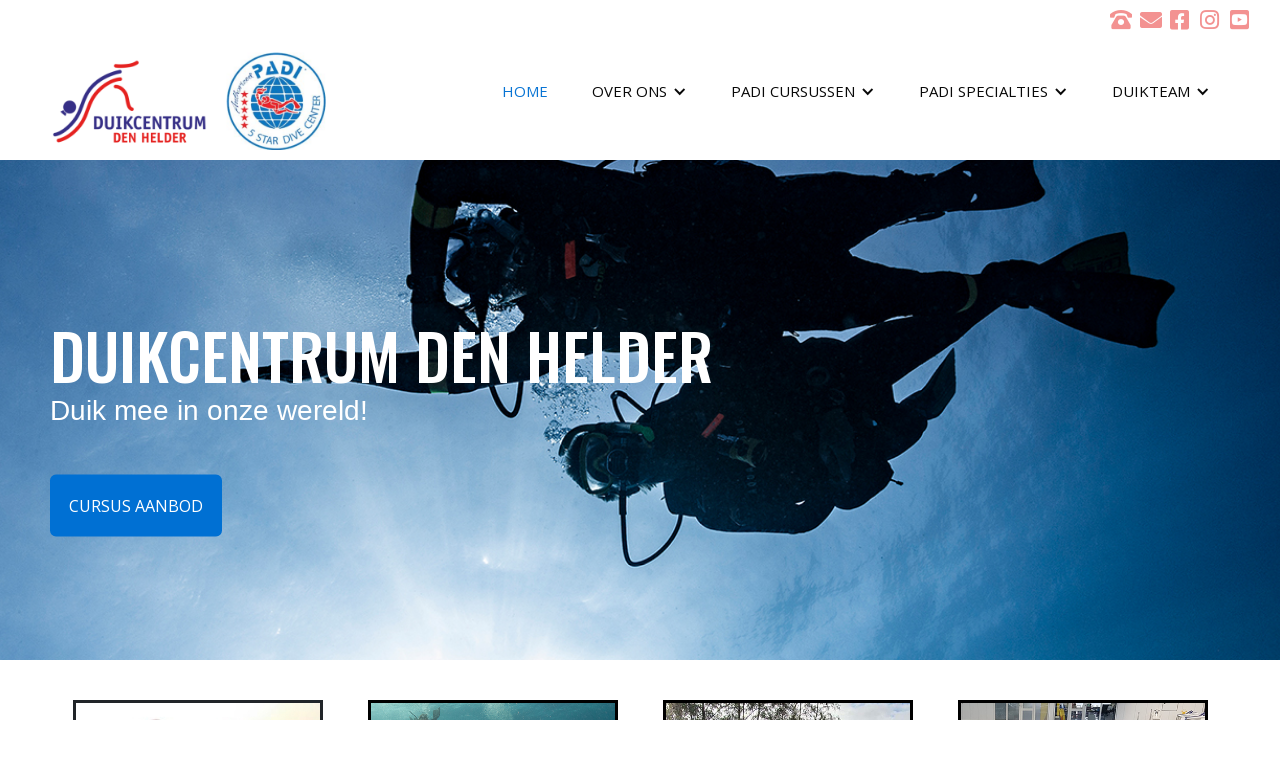

--- FILE ---
content_type: text/html; charset=UTF-8
request_url: https://duikcentrumdenhelder.nl/
body_size: 4832
content:
<!DOCTYPE html>
<html data-wf-page="5a2e5e037cc425000194cf64" data-wf-site="5a2e5e037cc425000194cf63" lang="nl">
	<head>
		
							<!-- Global site tag (gtag.js) - Google Analytics -->
			<script async src="https://www.googletagmanager.com/gtag/js?id=G-1KCDPYQ05L"></script>
			<script>
				window.dataLayer = window.dataLayer || [];
function gtag() {
dataLayer.push(arguments);
}
gtag('js', new Date());
gtag('config', 'G-1KCDPYQ05L' , { 'anonymize_ip': true });
			</script>
				<meta charset="utf-8">
		<base href="https://duikcentrumdenhelder.nl/">
		<meta http-equiv="language" content="nl">
		<meta http-equiv="content-language" content="nl">
		<title>Home</title>
					<meta name="keywords" content="Duikcentrum Den Helder Duikcursus Padi">
							<meta name="description" content="Duikcentrum Den Helder is het 5 star Duikcentrum van de noordkop. Wij verzorgen complete Padi cursussen.">
				<meta
		content="width=device-width, initial-scale=1" name="viewport">
		<!-- Open Graph Data -->
		<meta property="og:url" content="https://duikcentrumdenhelder.nl/"/>
		<meta property="og:type" content="website"/>
		<meta property="og:title" content="Duikcentrum Den Helder - PADI Cursussen  - Home"/>
											<!-- End Open Graph Data -->
		<script src="//ajax.googleapis.com/ajax/libs/webfont/1.4.7/webfont.js" type="text/javascript"></script>
		<script src="//maps.googleapis.com/maps/api/js?key=&i=d25fb193-b509-44e9-a961-e63153b00357"></script>
		<script type="text/javascript">
			WebFont.load({
google: {
families: ["Oswald:200,300,400,500,600,700", "Droid Sans:400,700"]
}
});
		</script>
		<!-- [if lt IE 9]><script src="//cdnjs.cloudflare.com/ajax/libs/html5shiv/3.7.3/html5shiv.min.js" type="text/javascript"></script><![endif] -->
		<script type="text/javascript">
			!function (o, c) {
var n = c.documentElement,
t = " w-mod-";
n.className += t + "js",
("ontouchstart" in o || o.DocumentTouch && c instanceof DocumentTouch) && (n.className += t + "touch")
}(window, document);
		</script>
				<link href="/uploads/theme/theme_favicon.jpg" rel="shortcut icon" type="image/x-icon">
		<link
		href="/uploads/theme/theme_favicon.jpg" rel="apple-touch-icon">
		<!-- [if lte IE 9]><script src="https://cdnjs.cloudflare.com/ajax/libs/placeholders/3.0.2/placeholders.min.js"></script><![endif] -->
		<!-- <script src="/assets/js/functions.min.js?v=2023.11.07" type="text/javascript"></script> -->
		<script src="https://code.jquery.com/jquery-3.7.1.min.js" integrity="sha256-/JqT3SQfawRcv/BIHPThkBvs0OEvtFFmqPF/lYI/Cxo=" crossorigin="anonymous"></script>
		<script src="/assets/parallax/parallax.min.js?v=2023.11.07" type="text/javascript"></script>
		<script src="/assets/bootstrap-4/js/bootstrap.min.js?v=2023.11.07" type="text/javascript"></script>
		<script src="/assets/bootstrap-4/js/bootstrap.bundle.min.js?v=2023.11.07" type="text/javascript"></script>

		<script src="/assets/fancybox/dist/jquery.fancybox.js?v=2023.11.07" type="text/javascript"></script>
		<script src="/assets/isotope-layout/dist/isotope.pkgd.js?v=2023.11.07" type="text/javascript"></script>
		<script src="/assets/moment/moment.js?v=2023.11.07" type="text/javascript"></script>
		<script src="/assets/datepicker/js/bootstrap-datetimepicker.min.js?v=2023.11.07" type="text/javascript"></script>
		<script src="/assets/jquery/jquery-ui.min.js?v=2023.11.07" type="text/javascript"></script>
		<script src="/assets/colorpicker/js/bootstrap-colorpicker.min.js?v=2023.11.07" type="text/javascript"></script>
		<script src="/assets/dropzone/dropzone.js?v=2023.11.07" type="text/javascript"></script>
		<script src="/assets/js/website.js"></script>

<script src="https://cdn.jsdelivr.net/npm/@fancyapps/ui@5.0/dist/fancybox/fancybox.umd.js"></script>
<link
  rel="stylesheet"
  href="https://cdn.jsdelivr.net/npm/@fancyapps/ui@5.0/dist/fancybox/fancybox.css"
/>
    <style>
      .fancybox__slide.has-caption {
        flex-direction: row;
      }

      .fancybox__caption {
        max-width: 250px;
        padding: 1rem 3rem 1rem 1rem;
      }
    </style>
		
		<script src="/assets/js/filter.js?v=2023.11.07" type="text/javascript"></script>
	

		<link href="/theme/style.css?v=2023.11.07" rel="stylesheet" type="text/css">
		<link href="/assets/css/normalize.css?v=2023.11.07" rel="stylesheet" type="text/css">
		<link href="/assets/css/components.css?v=2023.11.07" rel="stylesheet" type="text/css">
		<link href="/assets/css/aap2018.css?v=2023.11.07" rel="stylesheet" type="text/css">
		<link href="/assets/css/bootstrap.css?v=2023.11.07" rel="stylesheet" type="text/css">
		<link href="/assets/css/bootstrap-colorpicker.css?v=2023.11.07" rel="stylesheet" type="text/css">
		<link href="/assets/css/bootstrap-datetimepicker.css?v=2023.11.07" rel="stylesheet" type="text/css">
		<link href="/assets/css/bootstrap-datetimepicker-standalone.css?v=2023.11.07" rel="stylesheet" type="text/css">
		
		<link href="/assets/css/fancybox.css?V=2023.11.07" rel="stylesheet" type="text/css">
		<link href="/assets/css/custom.css?V=2023.11.07" rel="stylesheet" type="text/css">
		<link href="/assets/css/dropzone.css?V=2023.11.07" rel="stylesheet" type="text/css">
		<link href="/assets/fontawesome/css/all.css?v=2023.11.07" rel="stylesheet" type="text/css">
		<link href="/assets/glyphicons/css/glyphicons.css?V=2023.11.07" rel="stylesheet" type="text/css">
		<link rel="stylesheet" href="/assets/leaflet/leaflet.css"/>
		<script src="/assets/leaflet/leaflet.js"></script>
		<link rel="stylesheet" href="/assets/css/custom-aap.css?v=2023.11.07"/>
				<link href="/css/stickyNavbar.css" rel="stylesheet" type="text/css">
		
					
</head>
<body class="body" id="bodyId" style="" >
	
	<div id="loader"></div>
			<div
		id="wrapper">
								<div class="go-to-top-div d-none">
			<a class="to-top-link w-inline-block">
				<img src="/assets/webflow/images/icon_pijl-up-wit.svg" alt="pijl" class="pijl-image">
			</a>
		</div>
					<div class="topstrip w-clearfix" id="topBar">
    
    
    
                    <a href="https://www.youtube.com/channel/UC83rDD8V9ZKtNSH5Y0kqYFg" target="_blank" class="fab fa-youtube-square w-inline-block socialmedia"></a> 
                                <a class="fab fa-instagram w-inline-block socialmedia" target="_blank" aria-hidden="true" href="https://www.instagram.com/leerduiken/"></a> 
                <a class="fab fa-facebook-square w-inline-block socialmedia" target="_blank" aria-hidden="true" href="https://www.facebook.com/duikcentrumdenhelder"></a> 
                <a href="mailto:info@duikcentrumdenhelder.nl" class="fas fa-envelope w-inline-block socialmedia"></a> 
                <a href="tel:+31(0)6 533 927 99" class="fas fa-phone-rotary w-inline-block socialmedia"></a> 
    
        
    
</div>											
		
<div class="flexbox-menu-1" id="navbar">
    <div class="menu-div-1200px">
        <div data-collapse="medium" data-animation="default" data-duration="400" class="navbar-menu-1 w-nav">
            <a href="https://duikcentrumdenhelder.nl/" class="menu-1--brand-linkblock w-nav-brand">
                                                <img src="/uploads/theme/theme_logo.png" class="menu-1-logo" height="150px;" alt="logo Duikcentrum Den Helder - PADI Cursussen ">
            </a>
            <div class="nav-wrapper">
                <nav role="navigation" class="nav-menu-menu-1 w-nav-menu">
                                                                                                                                                    <a href="https://duikcentrumdenhelder.nl/home"  class="nav-link-menu-1 w-nav-link w--current">Home</a>
                                                                                                <div data-delay="0" class="nav-link-menu1-dropdown w-dropdown">
                                <div class="nav-link-menu-1 w-dropdown-toggle">
                                    <div class="menu1-dropdown-icon w-icon-dropdown-toggle"></div>
                                    <div class="menu1-dorpdown-txt">Over ons</div>
                                </div>
                                <nav class="menu1-dropdown-list w-dropdown-list">
                                                                                                                                                                                                                                                    <a href="https://duikcentrumdenhelder.nl/over-ons/wie-zijn-wij"  class="menu1-dropdownlink w-dropdown-link">Wie zijn wij?</a>
                                                                                                                                                                                                                                                        <a href="https://duikcentrumdenhelder.nl/over-ons/contact"  class="menu1-dropdownlink w-dropdown-link">Contact</a>
                                                                                                                                                                                                                                                        <a href="https://duikcentrumdenhelder.nl/over-ons/duiklocaties"  class="menu1-dropdownlink w-dropdown-link">Duiklocaties</a>
                                                                                                                                                                                                                                                        <a href="https://duikcentrumdenhelder.nl/over-ons/shop"  class="menu1-dropdownlink w-dropdown-link">Shop</a>
                                                                                                            </nav>
                            </div>
                                                                                                <div data-delay="0" class="nav-link-menu1-dropdown w-dropdown">
                                <div class="nav-link-menu-1 w-dropdown-toggle">
                                    <div class="menu1-dropdown-icon w-icon-dropdown-toggle"></div>
                                    <div class="menu1-dorpdown-txt">Padi Cursussen</div>
                                </div>
                                <nav class="menu1-dropdown-list w-dropdown-list">
                                                                                                                                                                                                                                                    <a href="https://duikcentrumdenhelder.nl/padi-cursussen/padi-wegwijzer"  class="menu1-dropdownlink w-dropdown-link">PADI Wegwijzer</a>
                                                                                                                                                                                                                                                        <a href="https://duikcentrumdenhelder.nl/padi-cursussen/inschrijven"  class="menu1-dropdownlink w-dropdown-link">Inschrijven</a>
                                                                                                                                                                                                                                                        <a href="https://duikcentrumdenhelder.nl/padi-cursussen/padi-discover-scuba-diving"  class="menu1-dropdownlink w-dropdown-link">PADI Discover Scuba Diving</a>
                                                                                                                                                                                                                                                        <a href="https://duikcentrumdenhelder.nl/padi-cursussen/padi-reactivate"  class="menu1-dropdownlink w-dropdown-link">PADI ReActivate</a>
                                                                                                                                                                                                                                                        <a href="https://duikcentrumdenhelder.nl/padi-cursussen/padi-open-water-diver-referral"  class="menu1-dropdownlink w-dropdown-link">PADI Open Water Diver Referral</a>
                                                                                                                                                                                                                                                        <a href="https://duikcentrumdenhelder.nl/padi-cursussen/padi-scuba-diver"  class="menu1-dropdownlink w-dropdown-link">PADI Scuba Diver</a>
                                                                                                                                                                                                                                                        <a href="https://duikcentrumdenhelder.nl/padi-cursussen/padi-open-water-diver"  class="menu1-dropdownlink w-dropdown-link">PADI Open Water Diver</a>
                                                                                                                                                                                                                                                        <a href="https://duikcentrumdenhelder.nl/padi-cursussen/padi-advanced-open-water-diver"  class="menu1-dropdownlink w-dropdown-link">PADI Advanced Open Water Diver</a>
                                                                                                                                                                                                                                                        <a href="https://duikcentrumdenhelder.nl/padi-cursussen/padi-emergency-first-aid-provider"  class="menu1-dropdownlink w-dropdown-link">PADI Emergency First Aid Provider</a>
                                                                                                                                                                                                                                                        <a href="https://duikcentrumdenhelder.nl/padi-cursussen/padi-rescue-diver"  class="menu1-dropdownlink w-dropdown-link">PADI Rescue Diver</a>
                                                                                                                                                                                                                                                        <a href="https://duikcentrumdenhelder.nl/padi-cursussen/padi-divemaster"  class="menu1-dropdownlink w-dropdown-link">PADI Divemaster</a>
                                                                                                                                                                                                                                                        <a href="https://duikcentrumdenhelder.nl/padi-cursussen/padi-elearning"  class="menu1-dropdownlink w-dropdown-link">PADI eLearning</a>
                                                                                                            </nav>
                            </div>
                                                                                                <div data-delay="0" class="nav-link-menu1-dropdown w-dropdown">
                                <div class="nav-link-menu-1 w-dropdown-toggle">
                                    <div class="menu1-dropdown-icon w-icon-dropdown-toggle"></div>
                                    <div class="menu1-dorpdown-txt">PADI Specialties</div>
                                </div>
                                <nav class="menu1-dropdown-list w-dropdown-list">
                                                                                                                                                                                                                                                    <a href="https://duikcentrumdenhelder.nl/padi-specialties/padi-enriched-air-diver"  class="menu1-dropdownlink w-dropdown-link">PADI Enriched Air Diver</a>
                                                                                                                                                                                                                                                        <a href="https://duikcentrumdenhelder.nl/padi-specialties/padi-diepduiker"  class="menu1-dropdownlink w-dropdown-link">PADI Diepduiker</a>
                                                                                                                                                                                                                                                        <a href="https://duikcentrumdenhelder.nl/padi-specialties/padi-nachtduiker"  class="menu1-dropdownlink w-dropdown-link">PADI Nachtduiker</a>
                                                                                                                                                                                                                                                        <a href="https://duikcentrumdenhelder.nl/padi-specialties/padi-droogpak-duiker"  class="menu1-dropdownlink w-dropdown-link">PADI Droogpak Duiker</a>
                                                                                                                                                                                                                                                        <a href="https://duikcentrumdenhelder.nl/padi-specialties/padi-peak-performance-buoyancy"  class="menu1-dropdownlink w-dropdown-link">PADI Peak Performance Buoyancy</a>
                                                                                                                                                                                                                                                        <a href="https://duikcentrumdenhelder.nl/padi-specialties/padi-search-and-recovery-diver"  class="menu1-dropdownlink w-dropdown-link">PADI Search and Recovery Diver</a>
                                                                                                                                                                                                                                                        <a href="https://duikcentrumdenhelder.nl/padi-specialties/padi-wrak-duiker"  class="menu1-dropdownlink w-dropdown-link">PADI Wrak Duiker</a>
                                                                                                                                                                                                                                                        <a href="https://duikcentrumdenhelder.nl/padi-specialties/padi-equipment-specialist"  class="menu1-dropdownlink w-dropdown-link">PADI Equipment Specialist</a>
                                                                                                            </nav>
                            </div>
                                                                                                <div data-delay="0" class="nav-link-menu1-dropdown w-dropdown">
                                <div class="nav-link-menu-1 w-dropdown-toggle">
                                    <div class="menu1-dropdown-icon w-icon-dropdown-toggle"></div>
                                    <div class="menu1-dorpdown-txt">Duikteam</div>
                                </div>
                                <nav class="menu1-dropdown-list w-dropdown-list">
                                                                                                                                                                                                                                                    <a href="https://duikcentrumdenhelder.nl/duikteam/duikteam"  class="menu1-dropdownlink w-dropdown-link">Duikteam</a>
                                                                                                                                                                                                                                                        <a href="https://duikcentrumdenhelder.nl/duikteam/vulstation"  class="menu1-dropdownlink w-dropdown-link">Vulstation</a>
                                                                                                                                                                                                                                                        <a href="https://duikcentrumdenhelder.nl/duikteam/duikreizen"  class="menu1-dropdownlink w-dropdown-link">Duikreizen</a>
                                                                                                            </nav>
                            </div>
                                            
                                    </nav>

              
                                                 <div class="menu1-hamburger w-nav-button">
                    <div class="menu1-burger-icon w-icon-nav-menu"></div>
                </div>
            </div>
        </div>
    </div>
</div> 
							
		
		<div class="blocks sortable" >
		

<div class="home1_paralax-div parallax relative sort" data-parallax="scroll" style="background-image: -webkit-linear-gradient(270deg, rgba(0,0,0,0), rgba(0,0,0,0));; " data-image-src="/uploads/parallax/NWZhZmRmNzJkZGMxNg.jpg" data-id="859a1da5-0ccc-49eb-9f28-1a2c56482a43">
	<div class="home1-cta-contentblock">
	
	
								<h2 class="h2 cta" style="color: #ffffff!important">Duikcentrum Den Helder</h2>
				            			<h3 class="h3 cta" style="color: #ffffff!important">Duik mee in onze wereld!</h3>
							<div class="home1-buttonblock">
				<a href="https://duikcentrumdenhelder.nl/padi-cursussen/padi-wegwijzer" class="button-square w-button">Cursus aanbod</a>
			</div>
			</div>
	</div>
    


<div class="home1-blokken-div sort relative" data-id="e853e3c8-28f6-4ac5-b73e-52deaf37f126"
     style="    background-color: transparent;     ">
    <div class="flexbox-1200px ">
                
                                                
        <div class="flexitem-homeblok"   style="   ">
            <p><img style="border-style: solid; border-width: 3px; display: block; margin-left: auto; margin-right: auto;" src="/uploads/mediamanager/padi_bjorn_john_1.jpg" alt="bjorn kramer en john erkamp" width="250"></p>
<h4 style="text-align: center;"><strong>Wie zijn wij?</strong></h4>
<p style="text-align: center;">Ruim 25 jaar duikervaring is onze basis. Van hobby naar beroep. Het delen van onze passie voor de onder water wereld is de hoofdreden, waarom wij ooit begonnen zijn met les geven en zijn gegroeid naar een PADI 5* Dive Centre. Diezelfde passie is er nog steeds!</p>
<p style="text-align: center;"><a class="button-square outline w-button" href="/over-ons/wie-zijn-wij">Lees meer</a></p>
        </div>
        
                                                
        <div class="flexitem-homeblok"   style="   ">
            <h3 style="text-align: center;"><img style="border-style: solid; border-width: 3px;" src="/uploads/mediamanager/homepage_op_vakantie_leren_duiken_1.jpg" alt="op vakantie leren duiken padi" width="250"></h3>
<h4 style="text-align: center;"><strong>Op vakantie duiken?</strong></h4>
<p style="text-align: center;">Denk je er over&nbsp; op vakantie te gaan leren duiken? Neem dan contact met ons op! Je kunt bij ons in alle rust je theorie en zwembadgedeelte afmaken. Daarna lekker op vakantie gaan en daar je buitenwaterduiken afmaken. Lekker genieten van je vrije tijd!</p>
<p style="text-align: center;"><a class="button-square outline w-button" href="/padi-cursussen/padi-open-water-diver-referral">Lees meer</a></p>
        </div>
        
                                                
        <div class="flexitem-homeblok"   style="   ">
            <h3 style="text-align: center;"><img style="border-style: solid; border-width: 3px;" src="/uploads/mediamanager/homepage_haal_je_padi_hier_1.jpg" alt="haal je padi hier duikcentrum den helder" width="250"></h3>
<h4 style="text-align: center;"><strong>Haal je PADI hier!</strong></h4>
<p style="text-align: center;">Bij PADI Five Star Duikcentrum Den Helder ligt de weg naar de mooie wereld onder water voor je open. De ervaren staff staat garant voor plezier en veiligheid tijdens deze nieuwe ervaring. De PADI duikopleidingen zijn wereldwijd erkend en openen een deur naar nieuw avontuur!</p>
<p style="text-align: center;"><a class="button-square outline w-button" href="/padi-cursussen/padi-wegwijzer">Lees meer</a></p>
        </div>
        
                                                
        <div class="flexitem-homeblok"   style="   ">
            <h3 style="text-align: center;"><img style="border-style: solid; border-width: 3px;" src="/uploads/mediamanager/homepage_start_wanneer_je_wilt_1.jpg" alt="begin met duiken" width="250"></h3>
<h4 style="text-align: center;"><strong>Begin wanneer je wilt</strong></h4>
<p style="text-align: center;">Begin op elk moment dat jij maar wilt met je PADI opleiding. Kom ook (leren) duiken bij Duikcentrum Den Helder, de PADI 5* duikschool, Duikteam en duikwinkel in Den Helder waar je direct op je gemakt bent. Ons motto is veilig en duurzaam duiken met plezier!&nbsp;</p>
<p style="text-align: center;"><a class="button-square outline w-button" href="/padi-cursussen/padi-wegwijzer">Lees meer</a></p>
        </div>
            </div>

    
</div>

<div class="contact2-parralax-div parallax  sort" style="background-image: -webkit-linear-gradient(270deg, rgba(0,0,0,0), rgba(0,0,0,0)) ,  url(''); background-color: rgb(187, 222, 249); " data-parallax="scroll" data-image-src="" data-id="d01450a8-2b55-4152-bcda-b28df2c32940">
  <div class="headerblock-contact2">
    <h1 class="h1">
      
      Populaire Cursussen
    </h1>
    <h4 class="h4 wit">Je duikbrevet halen begint hier</h4>
  </div>
  </div>

    


<div class="home1-blokken-div sort relative" data-id="27638271-2419-4f68-ac9d-8a6caadbe820"
     style="    background-color: transparent;     ">
    <div class="flexbox-1200px ">
                
                                                
        <div class="flexitem-homeblok"   style="   ">
            <h4 style="text-align: center;"><a href="padi-cursussen/padi-open-water-diver"><img src="uploads/mediamanager/cursus_1_1.jpg" alt="Duikcentrum Den Helder - PADI Cursussen" width="400" /></a></h4>
<h3 style="text-align: center;"><strong>Open Water Diver</strong></h3>
        </div>
        
                                                
        <div class="flexitem-homeblok"   style="   ">
            <p style="text-align: center;"><a href="padi-cursussen/padi-advanced-open-water-diver"><img class="fancybox" src="uploads/mediamanager/cursus_2_1.jpg" alt="Duikcentrum Den Helder - PADI Cursussen" width="400" /></a></p>
<h3 style="text-align: center;"><strong>Advanced Open Water Diver</strong></h3>
        </div>
        
                                                
        <div class="flexitem-homeblok"   style="   ">
            <p style="text-align: center;"><a href="padi-cursussen/padi-specialties/padi-enriched-air-diver"><img src="uploads/mediamanager/cursus_3_1.jpg" alt="Duikcentrum Den Helder - PADI Cursussen" width="400" /></a></p>
<h3 style="text-align: center;"><strong>Enriched Air Diver</strong></h3>
        </div>
            </div>

    
</div><div class="content-div relative sort" data-id="0b02b1f6-d0f3-44c3-9db7-9b41477ec708">
    <iframe width="100%" height="400"
            src="https://www.youtube.com/embed/0dwgF8Rou8A?rel=0&controls=0&showinfo=0&autoplay=0"
            frameborder="0" allow="autoplay; encrypted-media" allowfullscreen></iframe>

    </div>

<div class="contact2-parralax-div parallax  sort" style="background-image: -webkit-linear-gradient(270deg, rgba(0,0,0,0), rgba(0,0,0,0)) ,  url(''); background-color: rgb(255, 255, 255); " data-parallax="scroll" data-image-src="" data-id="7a9fe87e-f16d-4d91-8292-a9b08ea72d01">
  <div class="headerblock-contact2">
    <h1 class="h1">
      
      "70% van het aardoppervlak is klaar om ontdekt te worden"
    </h1>
    <h4 class="h4 wit">Duikcentrum Den Helder</h4>
  </div>
  </div>

    


<div class="home1-blokken-div sort relative" data-id="6e7d911d-b157-4661-8897-2ebf95d5a848"
     style="    background-color: transparent;     ">
    <div class="flexbox-1200px ">
                
                                                
        <div class="flexitem-homeblok"   style="   ">
            
        </div>
            </div>

    
</div>
	</div>

	</div>
			<div class="footers-cluster-block">
										<div class="footer-div relative">
											<div class="flexbox-1200px">
															<div class="flex-item-footer w-clearfix">
									<div class="footer-heading">Telefoon</div>
									<a href="tel:+31(0)6 533 927 99" class="footer-txt-link">+31(0)6 533 927 99</a>
									<a href="tel:+31(0)6 533 927 99" class="fas fa-phone-rotary fa-3x footer-icon-linkblock w-inline-block"></a>
								</div>
																						<div class="flex-item-footer w-clearfix">
									<div class="footer-heading">E-mail</div>
									<a href="mailto:info@duikcentrumdenhelder.nl" class="footer-txt-link">info@duikcentrumdenhelder.nl</a>
									<a href="mailto:info@duikcentrumdenhelder.nl" class="fas fa-envelope fa-3x footer-icon-linkblock mail w-inline-block"></a>
								</div>
																						<div class="flex-item-footer w-clearfix">
									<div class="footer-heading">Adres</div>
									<a href="//www.google.nl/maps/place/Handelskade 2E, 1785 AC Den Helder" target="_blank" class="footer-txt-link">Handelskade 2E, 1785 AC Den Helder</a>
									<a href="//www.google.nl/maps/place/Handelskade 2E, 1785 AC Den Helder" target="_blank" class="fas fa-map-marker-alt fa-3x footer-icon-linkblock locatie w-inline-block"></a>
								</div>
													</div>
														</div>
						<div class="bottom-wrapper float-left">
				<div class="bottom-div">
																				<div>

						<div  ><p>&nbsp;</p>
<p><a class="bottom-txt-ontwikkelaar" href="https://darvis.nl/" target="_blank" rel="noopener"> Darvis</a><a class="bottom-txt-link" href="/padi-specialties/disclaimer">Disclaimer</a><a class="bottom-txt-link" href="/padi-specialties/privacy-policy">Privacy verklaring</a> <a class="bottom-txt-link" href="/algemene-voorwaarden">Algemene voorwaarden</a> <a class="bottom-txt-link" href="/padi-specialties/contact">Contact</a></p></div>
					</div>
				</div>
			</div>
		
							<script src="/assets/webflow/js/aap2018.js" type="text/javascript"></script>
		
		<!-- FOOTER -->
		
	
</body>
</html>


--- FILE ---
content_type: text/css;charset=UTF-8
request_url: https://duikcentrumdenhelder.nl/theme/style.css?v=2023.11.07
body_size: 771
content:
/* test */
    @import url('//fonts.googleapis.com/css?family=Open Sans');


    .socialmedia {
    color:
    #e62523
    !important;
    }

    .menu-1-logo {
    height:
    100px !important;
    max-height:
    100px !important;
    }
    @media (max-width: 991px) {
    .menu-1-logo {
    height: auto !important;
    }
    }
    .cart-inhoud-wrapper {
    top: calc(100px) !important;
    }
    .nav-wrapper {
    margin-top: calc(0px) !important;
    }




    .flexbox-menu-1, .topstrip {
    border: none !important;
    }

    .flexbox-menu-1 {
    background-color:
    rgb(255, 255, 255)
    !important;
    }



    .nav-link-menu-1.w--current, .nav-link-menu-1:hover {
    border-bottom: none !important;
    }
    .nav-link-menu-1 {
    padding-bottom: 20px !important;
    }
    .menu1-dropdown-icon {
    top: 0 !important;
    }

    .nav-link-menu-1 {
    color:
    #000000
    !important;
    }
    .w--nav-menu-open .nav-link-menu-1 {
    color:
    
    !important;
    }

    .nav-link-menu-1:hover, .nav-link-menu-1.w--current {
    color:
    #0070d3
    !important;
    }


    .nav-link-menu-1 {
    font-size:
    15px !important;
    }

    .nav-link-menu-1 {
    font-family:
    Open Sans
    !important;
    }


    .menu1-dropdown-list.w--open, .menu1-hamburger {
    background-color:
    #aaaaaa
    !important;
    }
    @media (max-width: 991px) {
    .nav-link-menu-1.w--current {
    background-color: #fff;
    }
    .nav-menu-menu-1 {
    background-color:
    #aaaaaa
    !important;
    }
    }

    .menu1-dropdownlink.w-dropdown-link.w--current, .menu1-dropdownlink.w-dropdown-link:hover, .menu1-dropdown-sublink:hover,
    .menu1-drop-sublink.w--current, .menu1-drop-sublink:hover, .menu1-hamburger:hover, .menu1-hamburger.w--open {
    background-color:
    #0070d3
    !important;
    }

    .menu1-dropdownlink:hover {
    color:
    
    !important;
    }






.menu1-drobdown-sublist.w--open {
    background:
    #aaaaaa!important ;
}
.menu1-drobdown-sublist.w--open > a {
    background:
    #aaaaaa!important ;
}
.menu1-drobdown-sublist.w--open > a:hover {
}





    .button-square {
    border-radius: 6px !important;
    }


    .button-square, .paginering-linkblock, .to-top-link {
    background-color:
    #0070d3
    !important;
    }


    .button-square, a.button-square, .paginering-linkblock div {
    color:
    #ffffff
    !important;
    }


    .button-square {
    border-color:
    #0070d3
    !important;
    }



    .button-square {
    font-family:
    Open Sans
    !important;
    }



    .button-square.outline {
    background-color:
    #0070d3
    !important;
    }


    .button-square.outline {
    color:
    #ffffff
    !important;
    }


    .button-square.outline {
    border-color:
    #0070d3
    !important;
    }



    .footer-div {
    background-color:
    rgb(0, 37, 71)
    !important;
    border-top: 1px solid
    rgb(0, 37, 71)
    !important;
    }
            .footer-div, .footer-div a, .footer-heading {
        color:
        #ffffff
        !important;
        }
    
    .bottom-wrapper {
    background-color:
    rgb(0, 37, 71)
    !important;
    }
    .bottom-wrapper, .bottom-wrapper a {
    color:
    #ffffff
    !important;
    }
    .bottom-txt, .bottom-txt-link, .bottom-txt-ontwikkelaar {
    font-family:
    Open Sans
    !important;
    }


.parallax-css-default {
background-image: linear-gradient(270deg, rgba(0,0,0,0), rgba(0,0,0,0)) !important;
}

    .parallax-css {
    background-image: linear-gradient(270deg,
    rgb(255, 255, 255),
    rgb(255, 255, 255)) !important;
    }

    h1, .h1, .h1.cta {
    margin-top: 0px !important;
    }
            h1, .h1, .h1.cta {
        color:
        #000000
        !important;
        }
                        h2, .h2, .h2.cta {
    margin-top: 0px !important;
    }
            h2, .h2, .h2.cta {
        color:
        #000000
        !important;
        }
                        h3, .h3, .h3.cta {
    margin-top: 0px !important;
    }
            h3, .h3, .h3.cta {
        color:
        #000000
        !important;
        }
                        h4, .h4, .h4.cta {
    margin-top: 0px !important;
    }
            h4, .h4, .h4.cta {
        color:
        #000000
        !important;
        }
                        h5, .h5, .h5.cta {
    margin-top: 0px !important;
    }
            h5, .h5, .h5.cta {
        color:
        #000000
        !important;
        }
                        h6, .h6, .h6.cta {
    margin-top: 0px !important;
    }
            h6, .h6, .h6.cta {
        color:
        #000000
        !important;
        }
                    
    .field-label {
    color:
    #000000
    !important;
    }









    .footer-cols {
        background-color: #302983
    }

    .footer-cols, .footer-cols a {
        color: #ffffff
    }



--- FILE ---
content_type: text/css
request_url: https://duikcentrumdenhelder.nl/assets/css/components.css?v=2023.11.07
body_size: 7640
content:
@font-face {
    font-family: webflow-icons;
    src: url("[data-uri]")
        format("truetype");
    font-weight: 400;
    font-style: normal;
}
[class*=" w-icon-"],
[class^="w-icon-"] {
    font-family: webflow-icons !important;
    speak: none;
    font-style: normal;
    font-weight: 400;
    font-variant: normal;
    text-transform: none;
    line-height: 1;
    -webkit-font-smoothing: antialiased;
    -moz-osx-font-smoothing: grayscale;
}
.w-icon-slider-right:before {
    content: "\e600";
}
.w-icon-slider-left:before {
    content: "\e601";
}
.w-icon-nav-menu:before {
    content: "\e602";
}
.w-icon-arrow-down:before,
.w-icon-dropdown-toggle:before {
    content: "\e603";
}
.w-icon-file-upload-remove:before {
    content: "\e900";
}
.w-icon-file-upload-icon:before {
    content: "\e903";
}
* {
    -webkit-box-sizing: border-box;
    -moz-box-sizing: border-box;
    box-sizing: border-box;
}
html {
    height: 100%;
}
body {
    margin: 0;
    min-height: 100%;
    background-color: #fff;
    font-family: Arial, sans-serif;
    font-size: 14px;
    line-height: 20px;
    color: #333;
}
img {
    max-width: 100%;
    vertical-align: middle;
    display: inline-block;
}
.w-block {
    display: block;
}
.w-inline-block {
    max-width: 100%;
    display: inline-block;
}
.w-clearfix:after,
.w-clearfix:before {
    content: " ";
    display: table;
    grid-column-start: 1;
    grid-row-start: 1;
    grid-column-end: 2;
    grid-row-end: 2;
}
.w-clearfix:after {
    clear: both;
}
.w-hidden {
    display: none;
}
.w-button {
    display: inline-block;
    padding: 9px 15px;
    background-color: #3898ec;
    color: #fff;
    border: 0;
    line-height: inherit;
    text-decoration: none;
    cursor: pointer;
    border-radius: 0;
}
input.w-button {
    -webkit-appearance: button;
}
html[data-w-dynpage] [data-w-cloak] {
    color: transparent !important;
}
.w-webflow-badge,
.w-webflow-badge * {
    position: static;
    left: auto;
    top: auto;
    right: auto;
    bottom: auto;
    z-index: auto;
    display: block;
    visibility: visible;
    overflow: visible;
    overflow-x: visible;
    overflow-y: visible;
    box-sizing: border-box;
    width: auto;
    height: auto;
    max-height: none;
    max-width: none;
    min-height: 0;
    min-width: 0;
    margin: 0;
    padding: 0;
    float: none;
    clear: none;
    border: 0 none transparent;
    border-radius: 0;
    background: 0 0;
    background-image: none;
    background-position: 0 0;
    background-size: auto auto;
    background-repeat: repeat;
    background-origin: padding-box;
    background-clip: border-box;
    background-attachment: scroll;
    background-color: transparent;
    box-shadow: none;
    opacity: 1;
    transform: none;
    transition: none;
    direction: ltr;
    font-family: inherit;
    font-weight: inherit;
    color: inherit;
    font-size: inherit;
    line-height: inherit;
    font-style: inherit;
    font-variant: inherit;
    text-align: inherit;
    letter-spacing: inherit;
    text-decoration: inherit;
    text-indent: 0;
    text-transform: inherit;
    list-style-type: disc;
    text-shadow: none;
    font-smoothing: auto;
    vertical-align: baseline;
    cursor: inherit;
    white-space: inherit;
    word-break: normal;
    word-spacing: normal;
    word-wrap: normal;
}
.w-webflow-badge {
    position: fixed !important;
    display: inline-block !important;
    visibility: visible !important;
    opacity: 1 !important;
    z-index: 2147483647 !important;
    top: auto !important;
    right: 12px !important;
    bottom: 12px !important;
    left: auto !important;
    color: #aaadb0 !important;
    background-color: #fff !important;
    border-radius: 3px !important;
    padding: 6px 8px 6px 6px !important;
    font-size: 12px !important;
    opacity: 1 !important;
    line-height: 14px !important;
    text-decoration: none !important;
    transform: none !important;
    margin: 0 !important;
    width: auto !important;
    height: auto !important;
    overflow: visible !important;
    white-space: nowrap;
    box-shadow: 0 0 0 1px rgba(0, 0, 0, 0.1), 0 1px 3px rgba(0, 0, 0, 0.1);
}
.w-webflow-badge > img {
    display: inline-block !important;
    visibility: visible !important;
    opacity: 1 !important;
    vertical-align: middle !important;
}
h1,
h2,
h3,
h4,
h5,
h6 {
    font-weight: 700;
    margin-bottom: 10px;
}
h1 {
    font-size: 38px;
    line-height: 44px;
    margin-top: 20px;
}
h2 {
    font-size: 32px;
    line-height: 36px;
    margin-top: 20px;
}
h3 {
    font-size: 24px;
    line-height: 30px;
    margin-top: 20px;
}
h4 {
    font-size: 18px;
    line-height: 24px;
    margin-top: 10px;
}
h5 {
    font-size: 14px;
    line-height: 20px;
    margin-top: 10px;
}
h6 {
    font-size: 12px;
    line-height: 18px;
    margin-top: 10px;
}
p {
    margin-top: 0;
    margin-bottom: 10px;
}
blockquote {
    margin: 0 0 10px 0;
    padding: 10px 20px;
    border-left: 5px solid #e2e2e2;
    font-size: 18px;
    line-height: 22px;
}
figure {
    margin: 0;
    margin-bottom: 10px;
}
figcaption {
    margin-top: 5px;
    text-align: center;
}
ol,
ul {
    margin-top: 0;
    margin-bottom: 10px;
    padding-left: 40px;
}
.w-list-unstyled {
    padding-left: 0;
    list-style: none;
}
.w-embed:after,
.w-embed:before {
    content: " ";
    display: table;
    grid-column-start: 1;
    grid-row-start: 1;
    grid-column-end: 2;
    grid-row-end: 2;
}
.w-embed:after {
    clear: both;
}
.w-video {
    width: 100%;
    position: relative;
    padding: 0;
}
.w-video embed,
.w-video iframe,
.w-video object {
    position: absolute;
    top: 0;
    left: 0;
    width: 100%;
    height: 100%;
}
fieldset {
    padding: 0;
    margin: 0;
    border: 0;
}
button,
html input[type="button"],
input[type="reset"] {
    border: 0;
    cursor: pointer;
    -webkit-appearance: button;
}
.w-form {
    margin: 0 0 15px;
}
.w-form-done {
    display: none;
    padding: 20px;
    text-align: center;
    background-color: #ddd;
}
.w-form-fail {
    display: none;
    margin-top: 10px;
    padding: 10px;
    background-color: #ffdede;
}
label {
    display: block;
    margin-bottom: 5px;
    font-weight: 700;
}
.w-input,
.w-select {
    display: block;
    width: 100%;
    height: 38px;
    padding: 8px 12px;
    margin-bottom: 10px;
    font-size: 14px;
    line-height: 1.428571429;
    color: #333;
    vertical-align: middle;
    background-color: #fff;
    border: 1px solid #ccc;
}
.w-input:-moz-placeholder,
.w-select:-moz-placeholder {
    color: #999;
}
.w-input::-moz-placeholder,
.w-select::-moz-placeholder {
    color: #999;
    opacity: 1;
}
.w-input:-ms-input-placeholder,
.w-select:-ms-input-placeholder {
    color: #999;
}
.w-input::-webkit-input-placeholder,
.w-select::-webkit-input-placeholder {
    color: #999;
}
.w-input:focus,
.w-select:focus {
    border-color: #3898ec;
    outline: 0;
}
.w-input[disabled],
.w-input[readonly],
.w-select[disabled],
.w-select[readonly],
fieldset[disabled] .w-input,
fieldset[disabled] .w-select {
    cursor: not-allowed;
    background-color: #eee;
}
textarea.w-input,
textarea.w-select {
    height: auto;
}
.w-select {
    background-image: -webkit-linear-gradient(white 0, #f3f3f3 100%);
    background-image: linear-gradient(white 0, #f3f3f3 100%);
}
.w-select[multiple] {
    height: auto;
}
.w-form-label {
    display: inline-block;
    cursor: pointer;
    font-weight: 400;
    margin-bottom: 0;
}
.w-checkbox,
.w-radio {
    display: block;
    margin-bottom: 5px;
    padding-left: 20px;
}
.w-checkbox:after,
.w-checkbox:before,
.w-radio:after,
.w-radio:before {
    content: " ";
    display: table;
    grid-column-start: 1;
    grid-row-start: 1;
    grid-column-end: 2;
    grid-row-end: 2;
}
.w-checkbox:after,
.w-radio:after {
    clear: both;
}
.w-checkbox-input,
.w-radio-input {
    margin: 4px 0 0;
    line-height: normal;
    float: left;
    margin-left: -20px;
}
.w-radio-input {
    margin-top: 3px;
}
.w-file-upload {
    display: block;
    margin-bottom: 10px;
}
.w-file-upload-input {
    width: 0.1px;
    height: 0.1px;
    opacity: 0;
    overflow: hidden;
    position: absolute;
    z-index: -100;
}
.w-file-upload-default,
.w-file-upload-success,
.w-file-upload-uploading {
    display: inline-block;
    color: #333;
}
.w-file-upload-error {
    display: block;
    margin-top: 10px;
}
.w-file-upload-default.w-hidden,
.w-file-upload-error.w-hidden,
.w-file-upload-success.w-hidden,
.w-file-upload-uploading.w-hidden {
    display: none;
}
.w-file-upload-uploading-btn {
    display: flex;
    font-size: 14px;
    font-weight: 400;
    cursor: pointer;
    margin: 0;
    padding: 8px 12px;
    border: 1px solid #ccc;
    background-color: #fafafa;
}
.w-file-upload-file {
    display: flex;
    flex-grow: 1;
    justify-content: space-between;
    margin: 0;
    padding: 8px 9px 8px 11px;
    border: 1px solid #ccc;
    background-color: #fafafa;
}
.w-file-upload-file-name {
    font-size: 14px;
    font-weight: 400;
    display: block;
}
.w-file-remove-link {
    margin-top: 3px;
    margin-left: 10px;
    width: auto;
    height: auto;
    padding: 3px;
    display: block;
    cursor: pointer;
}
.w-icon-file-upload-remove {
    margin: auto;
    font-size: 10px;
}
.w-file-upload-error-msg {
    display: inline-block;
    color: #ea384c;
    padding: 2px 0;
}
.w-file-upload-info {
    display: inline-block;
    line-height: 38px;
    padding: 0 12px;
}
.w-file-upload-label {
    display: inline-block;
    font-size: 14px;
    font-weight: 400;
    cursor: pointer;
    margin: 0;
    padding: 8px 12px;
    border: 1px solid #ccc;
    background-color: #fafafa;
}
.w-icon-file-upload-icon,
.w-icon-file-upload-uploading {
    display: inline-block;
    margin-right: 8px;
    width: 20px;
}
.w-icon-file-upload-uploading {
    height: 20px;
}
.w-container {
    margin-left: auto;
    margin-right: auto;
    max-width: 940px;
}
.w-container:after,
.w-container:before {
    content: " ";
    display: table;
    grid-column-start: 1;
    grid-row-start: 1;
    grid-column-end: 2;
    grid-row-end: 2;
}
.w-container:after {
    clear: both;
}
.w-container .w-row {
    margin-left: -10px;
    margin-right: -10px;
}
.w-row:after,
.w-row:before {
    content: " ";
    display: table;
    grid-column-start: 1;
    grid-row-start: 1;
    grid-column-end: 2;
    grid-row-end: 2;
}
.w-row:after {
    clear: both;
}
.w-row .w-row {
    margin-left: 0;
    margin-right: 0;
}
.w-col {
    position: relative;
    float: left;
    width: 100%;
    min-height: 1px;
    padding-left: 10px;
    padding-right: 10px;
}
.w-col .w-col {
    padding-left: 0;
    padding-right: 0;
}
.w-col-1 {
    width: 8.33333333%;
}
.w-col-2 {
    width: 16.66666667%;
}
.w-col-3 {
    width: 25%;
}
.w-col-4 {
    width: 33.33333333%;
}
.w-col-5 {
    width: 41.66666667%;
}
.w-col-6 {
    width: 50%;
}
.w-col-7 {
    width: 58.33333333%;
}
.w-col-8 {
    width: 66.66666667%;
}
.w-col-9 {
    width: 75%;
}
.w-col-10 {
    width: 83.33333333%;
}
.w-col-11 {
    width: 91.66666667%;
}
.w-col-12 {
    width: 100%;
}
.w-hidden-main {
    display: none !important;
}
@media screen and (max-width: 991px) {
    .w-container {
        max-width: 728px;
    }
    .w-hidden-main {
        display: inherit !important;
    }
    .w-hidden-medium {
        display: none !important;
    }
    .w-col-medium-1 {
        width: 8.33333333%;
    }
    .w-col-medium-2 {
        width: 16.66666667%;
    }
    .w-col-medium-3 {
        width: 25%;
    }
    .w-col-medium-4 {
        width: 33.33333333%;
    }
    .w-col-medium-5 {
        width: 41.66666667%;
    }
    .w-col-medium-6 {
        width: 50%;
    }
    .w-col-medium-7 {
        width: 58.33333333%;
    }
    .w-col-medium-8 {
        width: 66.66666667%;
    }
    .w-col-medium-9 {
        width: 75%;
    }
    .w-col-medium-10 {
        width: 83.33333333%;
    }
    .w-col-medium-11 {
        width: 91.66666667%;
    }
    .w-col-medium-12 {
        width: 100%;
    }
    .w-col-stack {
        width: 100%;
        left: auto;
        right: auto;
    }
}
@media screen and (max-width: 767px) {
    .w-hidden-main {
        display: inherit !important;
    }
    .w-hidden-medium {
        display: inherit !important;
    }
    .w-hidden-small {
        display: none !important;
    }
    .w-container .w-row,
    .w-row {
        margin-left: 0;
        margin-right: 0;
    }
    .w-col {
        width: 100%;
        left: auto;
        right: auto;
    }
    .w-col-small-1 {
        width: 8.33333333%;
    }
    .w-col-small-2 {
        width: 16.66666667%;
    }
    .w-col-small-3 {
        width: 25%;
    }
    .w-col-small-4 {
        width: 33.33333333%;
    }
    .w-col-small-5 {
        width: 41.66666667%;
    }
    .w-col-small-6 {
        width: 50%;
    }
    .w-col-small-7 {
        width: 58.33333333%;
    }
    .w-col-small-8 {
        width: 66.66666667%;
    }
    .w-col-small-9 {
        width: 75%;
    }
    .w-col-small-10 {
        width: 83.33333333%;
    }
    .w-col-small-11 {
        width: 91.66666667%;
    }
    .w-col-small-12 {
        width: 100%;
    }
}
@media screen and (max-width: 479px) {
    .w-container {
        max-width: none;
    }
    .w-hidden-main {
        display: inherit !important;
    }
    .w-hidden-medium {
        display: inherit !important;
    }
    .w-hidden-small {
        display: inherit !important;
    }
    .w-hidden-tiny {
        display: none !important;
    }
    .w-col {
        width: 100%;
    }
    .w-col-tiny-1 {
        width: 8.33333333%;
    }
    .w-col-tiny-2 {
        width: 16.66666667%;
    }
    .w-col-tiny-3 {
        width: 25%;
    }
    .w-col-tiny-4 {
        width: 33.33333333%;
    }
    .w-col-tiny-5 {
        width: 41.66666667%;
    }
    .w-col-tiny-6 {
        width: 50%;
    }
    .w-col-tiny-7 {
        width: 58.33333333%;
    }
    .w-col-tiny-8 {
        width: 66.66666667%;
    }
    .w-col-tiny-9 {
        width: 75%;
    }
    .w-col-tiny-10 {
        width: 83.33333333%;
    }
    .w-col-tiny-11 {
        width: 91.66666667%;
    }
    .w-col-tiny-12 {
        width: 100%;
    }
}
.w-widget {
    position: relative;
}
.w-widget-map {
    width: 100%;
    height: 400px;
}
.w-widget-map label {
    width: auto;
    display: inline;
}
.w-widget-map img {
    max-width: inherit;
}
.w-widget-map .gm-style-iw {
    width: 90% !important;
    height: auto !important;
    top: 7px !important;
    left: 6% !important;
    display: inline;
    text-align: center;
    overflow: hidden;
}
.w-widget-map .gm-style-iw + div {
    display: none;
}
.w-widget-twitter {
    overflow: hidden;
}
.w-widget-twitter-count-shim {
    display: inline-block;
    vertical-align: top;
    position: relative;
    width: 28px;
    height: 20px;
    text-align: center;
    background: #fff;
    border: #758696 solid 1px;
    border-radius: 3px;
}
.w-widget-twitter-count-shim * {
    pointer-events: none;
    -webkit-user-select: none;
    -moz-user-select: none;
    -ms-user-select: none;
    user-select: none;
}
.w-widget-twitter-count-shim .w-widget-twitter-count-inner {
    position: relative;
    font-size: 15px;
    line-height: 12px;
    text-align: center;
    color: #999;
    font-family: serif;
}
.w-widget-twitter-count-shim .w-widget-twitter-count-clear {
    position: relative;
    display: block;
}
.w-widget-twitter-count-shim.w--large {
    width: 36px;
    height: 28px;
    margin-left: 7px;
}
.w-widget-twitter-count-shim.w--large .w-widget-twitter-count-inner {
    font-size: 18px;
    line-height: 18px;
}
.w-widget-twitter-count-shim:not(.w--vertical) {
    margin-left: 5px;
    margin-right: 8px;
}
.w-widget-twitter-count-shim:not(.w--vertical).w--large {
    margin-left: 6px;
}
.w-widget-twitter-count-shim:not(.w--vertical):after,
.w-widget-twitter-count-shim:not(.w--vertical):before {
    top: 50%;
    left: 0;
    border: solid transparent;
    content: " ";
    height: 0;
    width: 0;
    position: absolute;
    pointer-events: none;
}
.w-widget-twitter-count-shim:not(.w--vertical):before {
    border-color: rgba(117, 134, 150, 0);
    border-right-color: #5d6c7b;
    border-width: 4px;
    margin-left: -9px;
    margin-top: -4px;
}
.w-widget-twitter-count-shim:not(.w--vertical).w--large:before {
    border-width: 5px;
    margin-left: -10px;
    margin-top: -5px;
}
.w-widget-twitter-count-shim:not(.w--vertical):after {
    border-color: rgba(255, 255, 255, 0);
    border-right-color: #fff;
    border-width: 4px;
    margin-left: -8px;
    margin-top: -4px;
}
.w-widget-twitter-count-shim:not(.w--vertical).w--large:after {
    border-width: 5px;
    margin-left: -9px;
    margin-top: -5px;
}
.w-widget-twitter-count-shim.w--vertical {
    width: 61px;
    height: 33px;
    margin-bottom: 8px;
}
.w-widget-twitter-count-shim.w--vertical:after,
.w-widget-twitter-count-shim.w--vertical:before {
    top: 100%;
    left: 50%;
    border: solid transparent;
    content: " ";
    height: 0;
    width: 0;
    position: absolute;
    pointer-events: none;
}
.w-widget-twitter-count-shim.w--vertical:before {
    border-color: rgba(117, 134, 150, 0);
    border-top-color: #5d6c7b;
    border-width: 5px;
    margin-left: -5px;
}
.w-widget-twitter-count-shim.w--vertical:after {
    border-color: rgba(255, 255, 255, 0);
    border-top-color: #fff;
    border-width: 4px;
    margin-left: -4px;
}
.w-widget-twitter-count-shim.w--vertical .w-widget-twitter-count-inner {
    font-size: 18px;
    line-height: 22px;
}
.w-widget-twitter-count-shim.w--vertical.w--large {
    width: 76px;
}
.w-widget-gplus {
    overflow: hidden;
}
.w-background-video {
    position: relative;
    overflow: hidden;
    height: 500px;
    color: #fff;
}
.w-background-video > video {
    background-size: cover;
    background-position: 50% 50%;
    position: absolute;
    right: -100%;
    bottom: -100%;
    top: -100%;
    left: -100%;
    margin: auto;
    min-width: 100%;
    min-height: 100%;
    z-index: -100;
}
.w-background-video > video::-webkit-media-controls-start-playback-button {
    display: none !important;
    -webkit-appearance: none;
}
.w-slider {
    position: relative;
    height: 300px;
    text-align: center;
    background: #ddd;
    clear: both;
    -webkit-tap-highlight-color: transparent;
    tap-highlight-color: transparent;
}
.w-slider-mask {
    position: relative;
    display: block;
    overflow: hidden;
    z-index: 1;
    left: 0;
    right: 0;
    height: 100%;
    white-space: nowrap;
}
.w-slide {
    position: relative;
    display: inline-block;
    vertical-align: top;
    width: 100%;
    height: 100%;
    white-space: normal;
    text-align: left;
}
.w-slider-nav {
    position: absolute;
    z-index: 2;
    top: auto;
    right: 0;
    bottom: 0;
    left: 0;
    margin: auto;
    padding-top: 10px;
    height: 40px;
    text-align: center;
    -webkit-tap-highlight-color: transparent;
    tap-highlight-color: transparent;
}
.w-slider-nav.w-round > div {
    border-radius: 100%;
}
.w-slider-nav.w-num > div {
    width: auto;
    height: auto;
    padding: 0.2em 0.5em;
    font-size: inherit;
    line-height: inherit;
}
.w-slider-nav.w-shadow > div {
    box-shadow: 0 0 3px rgba(51, 51, 51, 0.4);
}
.w-slider-nav-invert {
    color: #fff;
}
.w-slider-nav-invert > div {
    background-color: rgba(34, 34, 34, 0.4);
}
.w-slider-nav-invert > div.w-active {
    background-color: #222;
}
.w-slider-dot {
    position: relative;
    display: inline-block;
    width: 1em;
    height: 1em;
    background-color: rgba(255, 255, 255, 0.4);
    cursor: pointer;
    margin: 0 3px 0.5em;
    transition: background-color 0.1s, color 0.1s;
}
.w-slider-dot.w-active {
    background-color: #fff;
}
.w-slider-arrow-left,
.w-slider-arrow-right {
    position: absolute;
    width: 80px;
    top: 0;
    right: 0;
    bottom: 0;
    left: 0;
    margin: auto;
    cursor: pointer;
    overflow: hidden;
    color: #fff;
    font-size: 40px;
    -webkit-tap-highlight-color: transparent;
    tap-highlight-color: transparent;
    -webkit-user-select: none;
    -moz-user-select: none;
    -ms-user-select: none;
    user-select: none;
}
.w-slider-arrow-left [class*=" w-icon-"],
.w-slider-arrow-left [class^="w-icon-"],
.w-slider-arrow-right [class*=" w-icon-"],
.w-slider-arrow-right [class^="w-icon-"] {
    position: absolute;
}
.w-slider-arrow-left {
    z-index: 3;
    right: auto;
}
.w-slider-arrow-right {
    z-index: 4;
    left: auto;
}
.w-icon-slider-left,
.w-icon-slider-right {
    top: 0;
    right: 0;
    bottom: 0;
    left: 0;
    margin: auto;
    width: 1em;
    height: 1em;
}
.w-dropdown {
    display: inline-block;
    position: relative;
    text-align: left;
    margin-left: auto;
    margin-right: auto;
    z-index: 900;
}
.w-dropdown-btn,
.w-dropdown-link,
.w-dropdown-toggle {
    position: relative;
    vertical-align: top;
    text-decoration: none;
    color: #222;
    padding: 20px;
    text-align: left;
    margin-left: auto;
    margin-right: auto;
    white-space: nowrap;
}
.w-dropdown-toggle {
    -webkit-user-select: none;
    -moz-user-select: none;
    -ms-user-select: none;
    user-select: none;
    display: inline-block;
    cursor: pointer;
    padding-right: 40px;
}
.w-icon-dropdown-toggle {
    position: absolute;
    top: 0;
    right: 0;
    bottom: 0;
    margin: auto;
    margin-right: 20px;
    width: 1em;
    height: 1em;
}
.w-dropdown-list {
    position: absolute;
    background: #ddd;
    display: none;
    min-width: 250px;
}
.w-dropdown-list.w--open {
    display: block;
}
.w-dropdown-link {
    padding: 10px 20px;
    display: block;
    color: #222;
}
.w-dropdown-link.w--current {
    color: #0082f3;
}
.w-nav[data-collapse="all"] .w-dropdown,
.w-nav[data-collapse="all"] .w-dropdown-toggle {
    display: block;
}
.w-nav[data-collapse="all"] .w-dropdown-list {
    position: static;
}
@media screen and (max-width: 991px) {
    .w-nav[data-collapse="medium"] .w-dropdown,
    .w-nav[data-collapse="medium"] .w-dropdown-toggle {
        display: block;
    }
    .w-nav[data-collapse="medium"] .w-dropdown-list {
        position: static;
    }
}
@media screen and (max-width: 767px) {
    .w-nav[data-collapse="small"] .w-dropdown,
    .w-nav[data-collapse="small"] .w-dropdown-toggle {
        display: block;
    }
    .w-nav[data-collapse="small"] .w-dropdown-list {
        position: static;
    }
    .w-nav-brand {
        padding-left: 10px;
    }
}
@media screen and (max-width: 479px) {
    .w-nav[data-collapse="tiny"] .w-dropdown,
    .w-nav[data-collapse="tiny"] .w-dropdown-toggle {
        display: block;
    }
    .w-nav[data-collapse="tiny"] .w-dropdown-list {
        position: static;
    }
}
.w-lightbox-backdrop {
    color: #000;
    cursor: auto;
    font-family: serif;
    font-size: medium;
    font-style: normal;
    font-variant: normal;
    font-weight: 400;
    letter-spacing: normal;
    line-height: normal;
    list-style: disc;
    text-align: start;
    text-indent: 0;
    text-shadow: none;
    text-transform: none;
    visibility: visible;
    white-space: normal;
    word-break: normal;
    word-spacing: normal;
    word-wrap: normal;
    position: fixed;
    top: 0;
    right: 0;
    bottom: 0;
    left: 0;
    color: #fff;
    font-family: "Helvetica Neue", Helvetica, Ubuntu, "Segoe UI", Verdana, sans-serif;
    font-size: 17px;
    line-height: 1.2;
    font-weight: 300;
    text-align: center;
    background: rgba(0, 0, 0, 0.9);
    z-index: 2000;
    outline: 0;
    opacity: 0;
    -webkit-user-select: none;
    -moz-user-select: none;
    -ms-user-select: none;
    -webkit-tap-highlight-color: transparent;
    -webkit-transform: translate(0, 0);
}
.w-lightbox-backdrop,
.w-lightbox-container {
    height: 100%;
    overflow: auto;
    -webkit-overflow-scrolling: touch;
}
.w-lightbox-content {
    position: relative;
    height: 100vh;
    overflow: hidden;
}
.w-lightbox-view {
    position: absolute;
    width: 100vw;
    height: 100vh;
    opacity: 0;
}
.w-lightbox-view:before {
    content: "";
    height: 100vh;
}
.w-lightbox-group,
.w-lightbox-group .w-lightbox-view,
.w-lightbox-group .w-lightbox-view:before {
    height: 86vh;
}
.w-lightbox-frame,
.w-lightbox-view:before {
    display: inline-block;
    vertical-align: middle;
}
.w-lightbox-figure {
    position: relative;
    margin: 0;
}
.w-lightbox-group .w-lightbox-figure {
    cursor: pointer;
}
.w-lightbox-img {
    width: auto;
    height: auto;
    max-width: none;
}
.w-lightbox-image {
    display: block;
    float: none;
    max-width: 100vw;
    max-height: 100vh;
}
.w-lightbox-group .w-lightbox-image {
    max-height: 86vh;
}
.w-lightbox-caption {
    position: absolute;
    right: 0;
    bottom: 0;
    left: 0;
    padding: 0.5em 1em;
    background: rgba(0, 0, 0, 0.4);
    text-align: left;
    text-overflow: ellipsis;
    white-space: nowrap;
    overflow: hidden;
}
.w-lightbox-embed {
    position: absolute;
    top: 0;
    right: 0;
    bottom: 0;
    left: 0;
    width: 100%;
    height: 100%;
}
.w-lightbox-control {
    position: absolute;
    top: 0;
    width: 4em;
    background-size: 24px;
    background-repeat: no-repeat;
    background-position: center;
    cursor: pointer;
    -webkit-transition: all 0.3s;
    transition: all 0.3s;
}
.w-lightbox-left {
    display: none;
    bottom: 0;
    left: 0;
    background-image: url([data-uri]);
}
.w-lightbox-right {
    display: none;
    right: 0;
    bottom: 0;
    background-image: url([data-uri]);
}
.w-lightbox-close {
    right: 0;
    height: 2.6em;
    background-image: url([data-uri]);
    background-size: 18px;
}
.w-lightbox-strip {
    position: absolute;
    bottom: 0;
    left: 0;
    right: 0;
    padding: 0 1vh;
    line-height: 0;
    white-space: nowrap;
    overflow-x: auto;
    overflow-y: hidden;
}
.w-lightbox-item {
    display: inline-block;
    width: 10vh;
    padding: 2vh 1vh;
    box-sizing: content-box;
    cursor: pointer;
    -webkit-transform: translate3d(0, 0, 0);
}
.w-lightbox-active {
    opacity: 0.3;
}
.w-lightbox-thumbnail {
    position: relative;
    height: 10vh;
    background: #222;
    overflow: hidden;
}
.w-lightbox-thumbnail-image {
    position: absolute;
    top: 0;
    left: 0;
}
.w-lightbox-thumbnail .w-lightbox-tall {
    top: 50%;
    width: 100%;
    -webkit-transform: translate(0, -50%);
    -ms-transform: translate(0, -50%);
    transform: translate(0, -50%);
}
.w-lightbox-thumbnail .w-lightbox-wide {
    left: 50%;
    height: 100%;
    -webkit-transform: translate(-50%, 0);
    -ms-transform: translate(-50%, 0);
    transform: translate(-50%, 0);
}
.w-lightbox-spinner {
    position: absolute;
    top: 50%;
    left: 50%;
    box-sizing: border-box;
    width: 40px;
    height: 40px;
    margin-top: -20px;
    margin-left: -20px;
    border: 5px solid rgba(0, 0, 0, 0.4);
    border-radius: 50%;
    -webkit-animation: spin 0.8s infinite linear;
    animation: spin 0.8s infinite linear;
}
.w-lightbox-spinner:after {
    content: "";
    position: absolute;
    top: -4px;
    right: -4px;
    bottom: -4px;
    left: -4px;
    border: 3px solid transparent;
    border-bottom-color: #fff;
    border-radius: 50%;
}
.w-lightbox-hide {
    display: none;
}
.w-lightbox-noscroll {
    overflow: hidden;
}
@media (min-width: 768px) {
    .w-lightbox-content {
        height: 96vh;
        margin-top: 2vh;
    }
    .w-lightbox-view,
    .w-lightbox-view:before {
        height: 96vh;
    }
    .w-lightbox-group,
    .w-lightbox-group .w-lightbox-view,
    .w-lightbox-group .w-lightbox-view:before {
        height: 84vh;
    }
    .w-lightbox-image {
        max-width: 96vw;
        max-height: 96vh;
    }
    .w-lightbox-group .w-lightbox-image {
        max-width: 82.3vw;
        max-height: 84vh;
    }
    .w-lightbox-left,
    .w-lightbox-right {
        display: block;
        opacity: 0.5;
    }
    .w-lightbox-close {
        opacity: 0.8;
    }
    .w-lightbox-control:hover {
        opacity: 1;
    }
}
.w-lightbox-inactive,
.w-lightbox-inactive:hover {
    opacity: 0;
}
.w-richtext:after,
.w-richtext:before {
    content: " ";
    display: table;
    grid-column-start: 1;
    grid-row-start: 1;
    grid-column-end: 2;
    grid-row-end: 2;
}
.w-richtext:after {
    clear: both;
}
.w-richtext[contenteditable="true"]:after,
.w-richtext[contenteditable="true"]:before {
    white-space: initial;
}
.w-richtext ol,
.w-richtext ul {
    overflow: hidden;
}
.w-richtext .w-richtext-figure-selected.w-richtext-figure-type-video div:before,
.w-richtext .w-richtext-figure-selected[data-rt-type="video"] div:before {
    outline: 2px solid #2895f7;
}
.w-richtext .w-richtext-figure-selected.w-richtext-figure-type-image div,
.w-richtext .w-richtext-figure-selected[data-rt-type="image"] div {
    outline: 2px solid #2895f7;
}
.w-richtext figure.w-richtext-figure-type-video > div:before,
.w-richtext figure[data-rt-type="video"] > div:before {
    content: "";
    position: absolute;
    display: none;
    left: 0;
    top: 0;
    right: 0;
    bottom: 0;
    z-index: 1;
}
.w-richtext figure {
    position: relative;
    max-width: 60%;
}
.w-richtext figure > div:before {
    cursor: default !important;
}
.w-richtext figure img {
    width: 100%;
}
.w-richtext figure figcaption.w-richtext-figcaption-placeholder {
    opacity: 0.6;
}
.w-richtext figure div {
    font-size: 0;
    color: transparent;
}
.w-richtext figure.w-richtext-figure-type-image,
.w-richtext figure[data-rt-type="image"] {
    display: table;
}
.w-richtext figure.w-richtext-figure-type-image > div,
.w-richtext figure[data-rt-type="image"] > div {
    display: inline-block;
}
.w-richtext figure.w-richtext-figure-type-image > figcaption,
.w-richtext figure[data-rt-type="image"] > figcaption {
    display: table-caption;
    caption-side: bottom;
}
.w-richtext figure.w-richtext-figure-type-video,
.w-richtext figure[data-rt-type="video"] {
    width: 60%;
    height: 0;
}
.w-richtext figure.w-richtext-figure-type-video iframe,
.w-richtext figure[data-rt-type="video"] iframe {
    position: absolute;
    top: 0;
    left: 0;
    width: 100%;
    height: 100%;
}
.w-richtext figure.w-richtext-figure-type-video > div,
.w-richtext figure[data-rt-type="video"] > div {
    width: 100%;
}
.w-richtext figure.w-richtext-align-center {
    margin-right: auto;
    margin-left: auto;
    clear: both;
}
.w-richtext figure.w-richtext-align-center.w-richtext-figure-type-image > div,
.w-richtext figure.w-richtext-align-center[data-rt-type="image"] > div {
    max-width: 100%;
}
.w-richtext figure.w-richtext-align-normal {
    clear: both;
}
.w-richtext figure.w-richtext-align-fullwidth {
    width: 100%;
    max-width: 100%;
    text-align: center;
    clear: both;
    display: block;
    margin-right: auto;
    margin-left: auto;
}
.w-richtext figure.w-richtext-align-fullwidth > div {
    display: inline-block;
    padding-bottom: inherit;
}
.w-richtext figure.w-richtext-align-fullwidth > figcaption {
    display: block;
}
.w-richtext figure.w-richtext-align-floatleft {
    float: left;
    margin-right: 15px;
    clear: none;
}
.w-richtext figure.w-richtext-align-floatright {
    float: right;
    margin-left: 15px;
    clear: none;
}
.w-nav {
    position: relative;
    background: #ddd;
    z-index: 1000;
}
.w-nav:after,
.w-nav:before {
    content: " ";
    display: table;
    grid-column-start: 1;
    grid-row-start: 1;
    grid-column-end: 2;
    grid-row-end: 2;
}
.w-nav:after {
    clear: both;
}
.w-nav-brand {
    position: relative;
    float: left;
    text-decoration: none;
    color: #333;
}
.w-nav-link {
    position: relative;
    display: inline-block;
    vertical-align: top;
    text-decoration: none;
    color: #222;
    padding: 20px;
    text-align: left;
    margin-left: auto;
    margin-right: auto;
}
.w-nav-link.w--current {
    color: #0082f3;
}
.w-nav-menu {
    position: relative;
    float: right;
}
.w--nav-menu-open {
    display: block !important;
    position: absolute;
    top: 100%;
    left: 0;
    right: 0;
    background: #c8c8c8;
    text-align: center;
    overflow: visible;
    min-width: 200px;
}
.w--nav-link-open {
    display: block;
    position: relative;
}
.w-nav-overlay {
    position: relative;
    overflow: hidden;
    display: none;
    top: 100%;
    left: 0;
    right: 0;
    width: 100%;
}
.w-nav-overlay .w--nav-menu-open {
    top: 0;
}
.w-nav[data-animation="over-left"] .w-nav-overlay {
    width: auto;
}
.w-nav[data-animation="over-left"] .w--nav-menu-open,
.w-nav[data-animation="over-left"] .w-nav-overlay {
    right: auto;
    z-index: 1;
    top: 0;
}
.w-nav[data-animation="over-right"] .w-nav-overlay {
    width: auto;
}
.w-nav[data-animation="over-right"] .w--nav-menu-open,
.w-nav[data-animation="over-right"] .w-nav-overlay {
    left: auto;
    z-index: 1;
    top: 0;
}
.w-nav-button {
    position: relative;
    float: right;
    padding: 18px;
    font-size: 24px;
    display: none;
    cursor: pointer;
    -webkit-tap-highlight-color: transparent;
    tap-highlight-color: transparent;
    -webkit-user-select: none;
    -moz-user-select: none;
    -ms-user-select: none;
    user-select: none;
}
.w-nav-button.w--open {
    background-color: #c8c8c8;
    color: #fff;
}
.w-nav[data-collapse="all"] .w-nav-menu {
    display: none;
}
.w-nav[data-collapse="all"] .w-nav-button {
    display: block;
}
@media screen and (max-width: 991px) {
    .w-nav[data-collapse="medium"] .w-nav-menu {
        display: none;
    }
    .w-nav[data-collapse="medium"] .w-nav-button {
        display: block;
    }
    .w-nav-brand {
        padding-left: 10px;
        float: none;
    }
}
@media screen and (max-width: 767px) {
    .w-nav[data-collapse="small"] .w-nav-menu {
        display: none;
    }
    .w-nav[data-collapse="small"] .w-nav-button {
        display: block;
    }
    .w-nav-brand {
        padding-left: 10px;
        float: none;
    }
}
@media screen and (max-width: 479px) {
    .w-nav[data-collapse="tiny"] .w-nav-menu {
        display: none;
    }
    .w-nav[data-collapse="tiny"] .w-nav-button {
        display: block;
    }
    .w-nav-brand {
        padding-left: 10px;
        float: none;
    }
}
.w-tabs {
    position: relative;
}
.w-tabs:after,
.w-tabs:before {
    content: " ";
    display: table;
    grid-column-start: 1;
    grid-row-start: 1;
    grid-column-end: 2;
    grid-row-end: 2;
}
.w-tabs:after {
    clear: both;
}
.w-tab-menu {
    position: relative;
}
.w-tab-link {
    position: relative;
    display: inline-block;
    vertical-align: top;
    text-decoration: none;
    padding: 9px 30px;
    text-align: left;
    cursor: pointer;
    color: #222;
    background-color: #ddd;
}
.w-tab-link.w--current {
    background-color: #c8c8c8;
}
.w-tab-content {
    position: relative;
    display: block;
    overflow: hidden;
}
.w-tab-pane {
    position: relative;
    display: none;
}
.w--tab-active {
    display: block;
}
@media screen and (max-width: 479px) {
    .w-tab-link {
        display: block;
    }
}
.w-ix-emptyfix:after {
    content: "";
}
@keyframes spin {
    0% {
        transform: rotate(0);
    }
    100% {
        transform: rotate(360deg);
    }
}
.w-dyn-empty {
    padding: 10px;
    background-color: #ddd;
}
.w-dyn-bind-empty {
    display: none !important;
}
.w-condition-invisible {
    display: none !important;
}

--- FILE ---
content_type: text/css
request_url: https://duikcentrumdenhelder.nl/assets/css/aap2018.css?v=2023.11.07
body_size: 9799
content:
.flexbox-menu-1 {
  /* position: fixed; */
  top: 0;
  width: 100%;
  z-index: 1000;
  display: block;
  margin-right: auto;
  margin-left: auto;
  padding-top: 10px;
  padding-bottom: 10px;
  border-bottom: 1px solid rgba(0, 0, 0, 0.5);
}
.topstrip {
  /* position: fixed;
    top: 0;
    width: 100%;
    z-index: 5000;
    padding: 10px 30px;
    border-bottom: 1px solid rgba(0, 0, 0, 0.4); */
  position: relative;
  z-index: 10;
  padding: 10px 30px;
  border-bottom: 1px solid rgba(0, 0, 0, 0.4);
}
.navbar-menu-1 {
  background-color: transparent;
}
.menu-div-1200px {
  display: block;
  width: 100%;
  max-width: 1200px;
  margin-right: auto;
  margin-left: auto;
  padding-right: 10px;
  padding-left: 10px;
}
.nav-link-menu-1 {
  margin-top: 10px;
  background-attachment: scroll !important;
  padding-bottom: 10px;
  -webkit-transition: all 0.4s ease;
  transition: all 0.4s ease;
  font-family: Oswald, sans-serif;
  color: #888;
  text-decoration: none;
  text-transform: uppercase;
}
.nav-link-menu-1:hover {
  border-bottom: 6px solid #c7d301;
  color: #000;
}
.nav-link-menu-1.w--current {
  border-bottom: 6px solid #c7d301;
  color: #000;
}
.socialmedia {
  width: 20px;
  height: 20px;
  margin-left: 10px;
  float: right;
  /* background-image: url(/assets/webflow/images/facebook-zwart.svg); */
  background-position: 50% 50%;
  background-size: 20px 20px;
  background-repeat: no-repeat;
  opacity: 0.5;
  -webkit-transition: all 0.4s ease;
  transition: all 0.4s ease;
}
.socialmedia:hover {
  opacity: 1;
}
.socialmedia._2 {
  /* background-image: url(/assets/webflow/images/instagram-zwart.svg); */
  background-size: 20px 20px;
}
.socialmedia._3 {
  /* background-image: url(/assets/webflow/images/linkedin-zwart.svg); */
  background-size: 20px 20px;
}
.socialmedia._4 {
  /* background-image: url(/assets/webflow/images/pinterest-zwart.svg); */
  background-size: 20px 20px;
}
.socialmedia._5 {
  /* background-image: url(/assets/webflow/images/twitter-zwart.svg); */
  background-size: 20px 20px;
}
.socialmedia._6 {
  /* background-image: url(/assets/webflow/images/whatsapp-zwart.svg); */
  background-size: 20px 20px;
}
.socialmedia._7 {
  /* background-image: url(/assets/webflow/images/youtube-zwart.svg); */
  background-size: 20px 20px;
}
.socialmedia._8 {
  /* background-image: url(/assets/webflow/images/vimeo-zwart.svg); */
  background-size: 20px 20px;
}
.socialmedia._9 {
  /* background-image: url(/assets/webflow/images/google-plus-zwart.svg); */
  background-size: 75px 20px;
}
.zoek-linkblock {
  width: 24px;
  height: 20px;
  margin-right: 5px;
  margin-left: 5px;
  padding-right: 0;
  padding-left: 0;
  float: right;
  border-left: 1px solid #000;
  background-image: url(/assets/webflow/images/icon_zoek.svg);
  background-position: 100% 50%;
  background-size: 20px;
  background-repeat: no-repeat;
  opacity: 0.5;
  -webkit-transition: all 0.4s ease;
  transition: all 0.4s ease;
}
.zoek-linkblock:hover {
  opacity: 1;
}
.strip-contact {
  width: 20px;
  height: 20px;
  margin-left: 5px;
  float: right;
  /* background-image: url(/assets/webflow/images/icon_bellen.svg); */
  background-position: 50% 50%;
  background-size: 20px;
  background-repeat: no-repeat;
  opacity: 0.5;
  -webkit-transition: all 0.4s ease;
  transition: all 0.4s ease;
}
.strip-contact:hover {
  opacity: 1;
}
.strip-contact._2 {
  width: 30px;
  margin-right: 0;
  padding-right: 10px;
  padding-left: 0;
  border-right: 1px solid #000;
  /* background-image: url(/assets/webflow/images/icon_mail.svg); */
  background-position: 0 50%;
  background-size: 20px;
}
.menu-1-logo {
  width: 250px;
  -webkit-transition: all 0.4s ease;
  transition: all 0.4s ease;
}
.menu-1-logo:hover {
  -webkit-transform: scale(0.98);
  -ms-transform: scale(0.98);
  transform: scale(0.98);
}
.slide-home-1 {
  height: 550px;
}
.home-1---slide {
  background-image: url(/assets/webflow/images/home1-slide_1.jpg);
  background-position: 50% 50%;
  background-size: cover;
  background-repeat: no-repeat;
}
.home-1---slide._2 {
  background-image: url(/assets/webflow/images/home1-slide_2.jpg);
}
.home-1---slide._3 {
  background-image: url(/assets/webflow/images/home1-slide_3.jpg);
}
.home-1---slide-icon {
  border-radius: 4px;
  opacity: 0.5;
}
.home-1---slide-icon:hover {
  background-color: hsla(0, 0%, 100%, 0.4);
  opacity: 1;
}
.slide-content-div {
  display: block;
  width: 100%;
  max-width: 1200px;
  margin-top: 120px;
  margin-right: auto;
  margin-left: auto;
  padding-right: 10px;
  padding-left: 10px;
}
.home1-slide-txtblock {
  width: 650px;
  margin-left: 60px;
  padding: 20px;
  background-color: hsla(0, 0%, 100%, 0.7);
}
.h1 {
  margin-top: 0;
  font-family: "Droid Sans", sans-serif;
  color: #c7d301;
  font-size: 42px;
  line-height: 46px;
}
.h2 {
  margin-top: 0;
  font-family: "Droid Sans", sans-serif;
  color: #1a7db4;
  font-size: 36px;
  line-height: 40px;
}
.h2.slide-home1 {
  margin-top: 0;
  font-size: 42px;
  line-height: 50px;
}
.h2.cta {
  margin-top: 0;
  font-family: Oswald, sans-serif;
  color: #c7d301;
  font-size: 62px;
  line-height: 62px;
  text-transform: uppercase;
}
.h3 {
  margin-top: 0;
  font-family: "Droid Sans", sans-serif;
  color: #01456b;
  font-size: 28px;
  line-height: 32px;
}
.h3.slide-home1 {
  color: #01456b;
}
.h3.cta {
  color: #fff;
}
.h3.wit {
  color: #fff;
}
.home1-slidetxt {
  font-family: "Droid Sans", sans-serif;
  color: #000;
  font-size: 15px;
  line-height: 22px;
}
.home1-buttonblock {
  padding-top: 40px;
}
.button-square {
  margin-right: 20px;
  padding-top: 15px;
  padding-bottom: 15px;
  border: 4px solid #c7d301;
  background-color: #c7d301;
  -webkit-transition: all 0.4s ease;
  transition: all 0.4s ease;
  font-family: "Droid Sans", sans-serif;
  color: #000;
  /* font-weight: 700; */
  text-transform: uppercase;
}
.button-square:hover {
  border-color: #01456b;
  background-color: #01456b;
  color: #fff;
}
.button-square.w--current {
  margin-right: 20px;
}
.button-square.outline {
  border: 4px solid #000;
  background-color: #fff;
  color: #000;
}
.button-square.outline:hover {
  border-color: #fff;
  background-color: #c7d301;
}
.button-square.outline.small.opwit:hover {
  border-color: #1a7db4;
}
.button-square.outline.small.news {
  margin-right: 0;
}
.button-square.outline.opwit:hover {
  border-color: #1a7db4;
}
.button-square.outline.opwit.ww {
  margin-right: 0;
}
.button-square.small {
  padding: 10px;
  font-size: 12px;
}
.button-square.small.shop {
  margin-right: 0;
  padding: 7px 7px 6px;
  font-size: 11px;
}
.home1-blokken-div {
  padding-top: 40px;
  padding-bottom: 40px;
  background-color: #ddeefa;
}
.flexbox-1200px {
  display: -webkit-box;
  display: -webkit-flex;
  display: -ms-flexbox;
  display: flex;
  width: 100%;
  max-width: 1200px;
  margin-right: auto;
  margin-left: auto;
  padding-right: 10px;
  padding-left: 10px;
  -webkit-box-orient: horizontal;
  -webkit-box-direction: normal;
  -webkit-flex-direction: row;
  -ms-flex-direction: row;
  flex-direction: row;
  -webkit-box-pack: start;
  -webkit-justify-content: flex-start;
  -ms-flex-pack: start;
  justify-content: flex-start;
}
.flexbox-1200px.verticaal {
  -webkit-box-orient: vertical;
  -webkit-box-direction: normal;
  -webkit-flex-direction: column;
  -ms-flex-direction: column;
  flex-direction: column;
}
.flexitem-homeblok {
  padding-right: 10px;
  padding-left: 10px;
  -webkit-box-flex: 1;
  -webkit-flex: 1;
  -ms-flex: 1;
  flex: 1;
}
.home1-image-linkblock {
  display: block;
  overflow: hidden;
  height: 250px;
  margin-right: auto;
  margin-bottom: 20px;
  margin-left: auto;
}
.paragraph {
  font-family: "Droid Sans", sans-serif;
  font-size: 15px;
  line-height: 22px;
}
.paragraph.kolomslide {
  color: hsla(0, 0%, 100%, 0.7);
}
.paragraph.wit {
  color: #fff;
}
.home1-image {
  height: 100%;
  background-image: url(/assets/webflow/images/home1_blok-1.jpg);
  background-size: cover;
  background-repeat: no-repeat;
}
.home1-image._2 {
  background-image: url(/assets/webflow/images/home1_blok-2.jpg);
  background-position: 50% 50%;
}
.home1-image._3 {
  background-image: url(/assets/webflow/images/home1_blok-3.jpg);
  background-position: 50% 50%;
  background-size: cover;
}
.foto-overlay {
  height: 100%;
  background-color: #fff;
  opacity: 0;
  -webkit-transition: all 0.4s ease;
  transition: all 0.4s ease;
}
.foto-overlay:hover {
  opacity: 0.3;
}
.home1_paralax-div {
  height: 500px;
  padding-top: 100px;
  padding-bottom: 100px;
  background-image: -webkit-linear-gradient(
      270deg,
      rgba(0, 0, 0, 0.6),
      rgba(0, 0, 0, 0.6)
    ),
    url(/assets/webflow/images/home1_CTA.jpg);
  background-image: linear-gradient(
      180deg,
      rgba(0, 0, 0, 0.6),
      rgba(0, 0, 0, 0.6)
    ),
    url(/assets/webflow/images/home1_CTA.jpg);
  background-position: 0 0, 50% 50%;
  background-size: auto, cover;
  background-repeat: repeat, no-repeat;
  background-attachment: scroll, fixed;
}
.home1_paralax-div.boxed {
  background-image: -webkit-linear-gradient(
      270deg,
      rgba(0, 0, 0, 0.5),
      rgba(0, 0, 0, 0.5)
    ),
    url(/assets/webflow/images/home1_CTA.jpg);
  background-image: linear-gradient(
      180deg,
      rgba(0, 0, 0, 0.5),
      rgba(0, 0, 0, 0.5)
    ),
    url(/assets/webflow/images/home1_CTA.jpg);
  background-position: 0 0, 50% 50%;
  background-size: auto, cover;
}
.home1-cta-contentblock {
  display: block;
  width: 100%;
  max-width: 1200px;
  margin-right: auto;
  margin-left: auto;
  padding-top: 40px;
  padding-right: 10px;
  padding-left: 10px;
}
.home1-cta-contentblock.boxed {
  padding-left: 100px;
}
.home1-content-div {
  padding-top: 40px;
  padding-bottom: 40px;
}
._2-kol-row {
  margin-bottom: 20px;
  -webkit-box-flex: 1;
  -webkit-flex: 1;
  -ms-flex: 1;
  flex: 1;
}
.column-left {
  margin-bottom: 10px;
  padding-right: 10px;
  padding-left: 0;
}
.column-left.overzicht {
  padding-right: 60px;
}
.column-right {
  padding-right: 0;
}
.column-right.overzicht {
  padding-left: 60px;
}
.menu1-dropdownlink {
  height: 45px;
  -webkit-transition: all 0.4s ease;
  transition: all 0.4s ease;
  font-family: "Droid Sans", sans-serif;
  color: #000;
  font-weight: 400;
}
.menu1-dropdownlink:hover {
  background-color: #136f63;
  color: #fff;
}
.menu1-dropdownlink.w--current {
  background-color: #136f63;
  color: #fff;
}
.menu1-dropdown-icon {
  top: 10px;
}
.menu1-dropdown-list.w--open {
  top: 66px;
  background-color: #c7d301;
}
.taal-navbar {
  border-left: 1px solid rgba(0, 0, 0, 0.5);
  background-color: transparent;
  color: transparent;
}
.taal-dropdown-toggle {
  margin-left: 10px;
  padding: 0 20px 0 0;
}
.taal-nav-image {
  width: 20px;
  -webkit-transition: all 0.4s ease;
  transition: all 0.4s ease;
}
.taal-nav-image:hover {
  opacity: 0.7;
}
.taal-dropdown-icon {
  left: 0;
  right: -20px;
  color: #888;
}
.taal-dropdown-icon:hover {
  color: #000;
}
.taal-div-block {
  display: inline-block;
  float: right;
}
.taal-dropdown-list.w--open {
  right: 0;
  margin-top: 11px;
}
.taal-dropdown-linkblock {
  width: 70px;
  padding: 10px 0 10px 10px;
  -webkit-transition: all 0.4s ease;
  transition: all 0.4s ease;
  text-decoration: none;
}
.taal-dropdown-linkblock:hover {
  background-color: hsla(0, 0%, 100%, 0.8);
}
.taal-dropdown-txt {
  display: inline-block;
  margin-left: 10px;
  padding-right: 10px;
  float: right;
  font-family: "Droid Sans", sans-serif;
  color: #000;
  font-size: 13px;
}
.home1-nieuwsbrief-div {
  height: 450px;
  padding-top: 40px;
  padding-bottom: 0;
  background-color: #ddeefa;
}
.nieuwsbrief-image {
  height: 410px;
  float: right;
}
.nieuwsbrief-div {
  display: block;
  width: 100%;
  max-width: 1200px;
  margin-right: auto;
  margin-left: auto;
  padding-right: 10px;
  padding-left: 10px;
}
.nieuwsbrief-contentblock {
  width: 60%;
  padding-top: 60px;
}
.nieuwsbrief-wrapper {
  margin-top: 40px;
}
.nieuwsbrief-form {
  height: 80px;
}
.succes-message {
  background-color: #bcffd2;
}
.succes-txt-block {
  font-family: "Droid Sans", sans-serif;
}
.error-message {
  padding: 20px;
}
.error-txt-block {
  font-family: "Droid Sans", sans-serif;
}
.nb-txt-field {
  display: inline-block;
  width: 85%;
  height: 60px;
  float: left;
}
.nb-submit {
  width: 15%;
  height: 60px;
  float: right;
  background-color: #01456b;
  -webkit-transition: all 0.4s ease;
  transition: all 0.4s ease;
  font-family: "Droid Sans", sans-serif;
}
.nb-submit:hover {
  background-color: #1a7db4;
}
.footer-div {
  width: 100%;
  padding-top: 30px;
  padding-bottom: 30px;
  border-top: 1px solid rgba(0, 0, 0, 0.5);
}
.flex-item-footer {
  -webkit-box-flex: 1;
  -webkit-flex: 1;
  -ms-flex: 1;
  flex: 1;
}
.footer-icon-linkblock {
  width: 50px;
  height: 50px;
  background-position: 50% 50%;
  background-size: 35px 35px;
  background-repeat: no-repeat;
  opacity: 0.5;
  -webkit-transition: all 0.4s ease;
  transition: all 0.4s ease;
}
.footer-icon-linkblock:hover {
  opacity: 1;
}
.footer-icon-linkblock.mail {
  /* background-image: url(/assets/webflow/images/footer-mail-icon.svg); */
  background-size: 35px 35px;
}
.footer-icon-linkblock.locatie {
  /* background-image: url(/assets/webflow/images/footer-locatie-icon.svg); */
  background-size: 35px 35px;
}
.footer-heading {
  display: block;
  width: 80%;
  margin-top: 5px;
  margin-bottom: 5px;
  float: right;
  font-family: "Droid Sans", sans-serif;
  color: #888;
}
.footer-txt-link {
  display: block;
  width: 80%;
  float: right;
  -webkit-transition: all 0.4s ease;
  transition: all 0.4s ease;
  font-family: "Droid Sans", sans-serif;
  color: #888;
  font-weight: 700;
  text-decoration: none;
}
.footer-txt-link:hover {
  color: #000;
}
.bottom-wrapper {
  width: 100%;
  padding-top: 20px;
  padding-bottom: 20px;
  background-color: #01456b;
}
.bottom-txt {
  display: inline-block;
  margin-right: 3px;
  font-family: "Droid Sans", sans-serif;
  color: #fff;
}
.bottom-div {
  display: block;
  width: 100%;
  max-width: 1200px;
  margin-right: auto;
  margin-left: auto;
  padding-right: 10px;
  padding-left: 10px;
}
.bottom-txt-ontwikkelaar {
  margin-right: 10px;
  font-family: "Droid Sans", sans-serif;
  color: #fff;
  text-decoration: none;
}
.bottom-txt-link {
  margin-right: 10px;
  padding-left: 10px;
  border-left: 1px solid #fff;
  font-family: "Droid Sans", sans-serif;
  color: #c7d301;
  text-decoration: none;
}
.footer {
  width: 100%;
}
.content-div {
  padding-top: 40px;
  padding-bottom: 40px;
}
.flexbox-content-boxed {
  display: -webkit-box;
  display: -webkit-flex;
  display: -ms-flexbox;
  display: flex;
  max-width: 1200px;
  margin-right: auto;
  margin-left: auto;
  padding-right: 10px;
  padding-left: 10px;
  -webkit-box-orient: vertical;
  -webkit-box-direction: normal;
  -webkit-flex-direction: column;
  -ms-flex-direction: column;
  flex-direction: column;
}
.spacer-lijn {
  height: 1px;
  margin-top: 10px;
  margin-bottom: 20px;
  background-color: rgba(0, 0, 0, 0.5);
}
.h4 {
  font-family: "Droid Sans", sans-serif;
  color: #136f63;
  font-size: 22px;
  line-height: 26px;
}
.h4.wit {
  color: #fff;
  font-weight: 400;
}
.h5 {
  margin-top: 0;
  font-family: "Droid Sans", sans-serif;
  color: #888;
  font-size: 18px;
  line-height: 22px;
}
.h5.bijschrift {
  font-size: 15px;
  text-align: center;
}
.h5.filters {
  padding-bottom: 5px;
  border-bottom: 1px solid #fff;
}
.h6 {
  margin-top: 0;
  font-family: "Droid Sans", sans-serif;
  font-size: 15px;
  line-height: 22px;
  text-transform: uppercase;
}
.h6.prod-slide {
  color: #97a005;
}
.button-div-voorbeeld {
  margin-bottom: 20px;
}
.button-div-voorbeeld.vulling {
  padding-top: 10px;
  padding-bottom: 10px;
  padding-left: 10px;
  background-color: #888;
}
.button-rounded {
  margin-right: 20px;
  padding-top: 15px;
  padding-bottom: 15px;
  border: 4px solid #c7d301;
  border-radius: 6px;
  background-color: #c7d301;
  -webkit-transition: all 0.4s ease;
  transition: all 0.4s ease;
  font-family: "Droid Sans", sans-serif;
  color: #000;
  font-weight: 700;
  text-transform: uppercase;
}
.button-rounded:hover {
  border-color: #01456b;
  background-color: #01456b;
  color: #fff;
}
.button-rounded.w--current {
  margin-right: 20px;
}
.button-rounded.small {
  padding: 10px;
  font-size: 12px;
}
.button-rounded.small.wide {
  width: 100%;
  margin-right: 0;
}
.button-rounded.outline-rounded {
  border: 4px solid #000;
  background-color: #fff;
  color: #000;
}
.button-rounded.outline-rounded:hover {
  border-color: #fff;
  background-color: #c7d301;
}
.button-rounded.outline-rounded.small.opwit:hover {
  border-color: #1a7db4;
}
.button-rounded.outline-rounded.opwit:hover {
  border-color: #1a7db4;
}
.button-rond {
  margin-right: 20px;
  padding-top: 15px;
  padding-bottom: 15px;
  border: 4px solid #c7d301;
  border-radius: 40px;
  background-color: #c7d301;
  -webkit-transition: all 0.4s ease;
  transition: all 0.4s ease;
  font-family: "Droid Sans", sans-serif;
  color: #000;
  font-weight: 700;
  text-transform: uppercase;
}
.button-rond:hover {
  border-color: #01456b;
  background-color: #01456b;
  color: #fff;
}
.button-rond.w--current {
  margin-right: 20px;
}
.button-rond.outline {
  border: 4px solid #000;
  background-color: #fff;
  color: #000;
}
.button-rond.outline:hover {
  border-color: #fff;
  background-color: #c7d301;
}
.button-rond.outline.small.opwit:hover {
  border-color: #1a7db4;
}
.button-rond.outline.opwit:hover {
  border-color: #1a7db4;
}
.button-rond.small {
  padding: 10px;
  font-size: 12px;
}
.paragraph-txt-link {
  -webkit-transition: all 0.4s ease;
  transition: all 0.4s ease;
  color: #97a005;
  text-decoration: underline;
}
.paragraph-txt-link:hover {
  color: #1a7db4;
}
.paragraph-txt-link.w--current {
  -webkit-transition: all 0.4s ease;
  transition: all 0.4s ease;
  color: #97a005;
  text-decoration: underline;
}
.paragraph-txt-link.w--current:hover {
  color: #1a7db4;
}
.txtlink-block {
  margin-bottom: 10px;
  padding-top: 10px;
  padding-bottom: 10px;
}
.txtlink-block.kleur {
  margin-top: 0;
  padding-right: 10px;
  padding-left: 10px;
  background-color: #ddeefa;
}
.tekst-link {
  -webkit-transition: all 0.4s ease;
  transition: all 0.4s ease;
  font-family: "Droid Sans", sans-serif;
  color: #97a005;
}
.tekst-link:hover {
  color: #1a7db4;
}
.tekst-link.bold {
  font-weight: 700;
}
.tekst-link.kapitaal {
  text-transform: uppercase;
}
.parallax-1-div {
  height: 500px;
  background-image: -webkit-linear-gradient(
      270deg,
      rgba(0, 0, 0, 0.5),
      rgba(0, 0, 0, 0.5)
    ),
    url(/assets/webflow/images/home1-slide_1.jpg);
  background-image: linear-gradient(
      180deg,
      rgba(0, 0, 0, 0.5),
      rgba(0, 0, 0, 0.5)
    ),
    url(/assets/webflow/images/home1-slide_1.jpg);
  background-position: 0 0, 50% 50%;
  background-size: auto, cover;
  background-repeat: repeat, no-repeat;
  background-attachment: scroll, fixed;
}
.parallax-1-div.boxed {
  background-image: -webkit-linear-gradient(
      270deg,
      rgba(0, 0, 0, 0.5),
      rgba(0, 0, 0, 0.5)
    ),
    url(/assets/webflow/images/home1-slide_1.jpg);
  background-image: linear-gradient(
      180deg,
      rgba(0, 0, 0, 0.5),
      rgba(0, 0, 0, 0.5)
    ),
    url(/assets/webflow/images/home1-slide_1.jpg);
  background-position: 0 0, 50% 0;
  background-size: auto, auto;
}
.parallax-txt-div {
  display: block;
  max-width: 1200px;
  margin-right: auto;
  margin-left: auto;
  padding-top: 170px;
}
.parallax-txt-div.z-inex {
  position: relative;
  z-index: 50;
}
.parallax-heading {
  display: block;
  margin-bottom: 20px;
  font-family: Oswald, sans-serif;
  color: #fff;
  font-size: 50px;
  line-height: 65px;
  font-weight: 700;
  text-align: center;
  text-transform: uppercase;
}
.parallax-subheading {
  display: block;
  margin-bottom: 10px;
  font-family: "Droid Sans", sans-serif;
  color: #fff;
  font-size: 36px;
  line-height: 54px;
  text-align: center;
  text-transform: none;
}
.menu1-dropdown-sublink {
  width: 100%;
  padding-top: 15px;
  padding-bottom: 15px;
}
.menu1-dropdown-sublink:hover {
  background-color: #136f63;
  color: #fff;
}
.menu1-drobdown-sublist.w--open {
  left: 140px;
  top: 6px;
  background-color: #97a005;
}
.menu1-drop-sublink {
  -webkit-transition: all 0.4s ease;
  transition: all 0.4s ease;
  font-family: "Droid Sans", sans-serif;
  color: #fff;
}
.menu1-drop-sublink:hover {
  background-color: #136f63;
  color: #fff;
}
.menu1-drop-sublink.w--current {
  background-color: #136f63;
  color: #fff;
}
.home1-drop-subicon {
  -webkit-transform: rotate(-90deg);
  -ms-transform: rotate(-90deg);
  transform: rotate(-90deg);
}
.parallax-2-div {
  position: relative;
  overflow: hidden;
  height: 500px;
}
.parallax-2-beeld {
  position: absolute;
  left: 0;
  top: 0;
  right: 0;
  height: 630px;
  background-image: -webkit-linear-gradient(
      270deg,
      rgba(0, 0, 0, 0.5),
      rgba(0, 0, 0, 0.5)
    ),
    url(/assets/webflow/images/parallax-up-image.jpg);
  background-image: linear-gradient(
      180deg,
      rgba(0, 0, 0, 0.5),
      rgba(0, 0, 0, 0.5)
    ),
    url(/assets/webflow/images/parallax-up-image.jpg);
  background-position: 0 0, 50% 0;
  background-size: auto, cover;
  background-repeat: repeat, no-repeat;
  background-attachment: scroll, fixed;
  -webkit-transform: scale3d(1, 0.8, 1);
  transform: scale3d(1, 0.8, 1);
  -webkit-transform-origin: 50% 0;
  -ms-transform-origin: 50% 0;
  transform-origin: 50% 0;
  -webkit-transform-style: preserve-3d;
  transform-style: preserve-3d;
}
.parallax-2-beeld.boxed {
  background-image: -webkit-linear-gradient(
      270deg,
      rgba(0, 0, 0, 0.5),
      rgba(0, 0, 0, 0.5)
    ),
    url(/assets/webflow/images/parallax-up-image.jpg);
  background-image: linear-gradient(
      180deg,
      rgba(0, 0, 0, 0.5),
      rgba(0, 0, 0, 0.5)
    ),
    url(/assets/webflow/images/parallax-up-image.jpg);
  background-position: 0 0, 50% 0;
  background-size: auto, auto;
}
.parallax-3-div {
  position: relative;
  overflow: hidden;
  height: 500px;
}
.parallax-3-beeld {
  position: absolute;
  left: 0;
  top: 0;
  right: 0;
  height: 630px;
  background-image: -webkit-linear-gradient(
      270deg,
      rgba(0, 0, 0, 0.5),
      rgba(0, 0, 0, 0.5)
    ),
    url(/assets/webflow/images/parallax-down-imageLR.jpg);
  background-image: linear-gradient(
      180deg,
      rgba(0, 0, 0, 0.5),
      rgba(0, 0, 0, 0.5)
    ),
    url(/assets/webflow/images/parallax-down-imageLR.jpg);
  background-position: 0 0, 50% 100%;
  background-size: auto, cover;
  background-repeat: repeat, no-repeat;
  background-attachment: scroll, fixed;
  -webkit-transform: scale(1.2);
  -ms-transform: scale(1.2);
  transform: scale(1.2);
  -webkit-transform-origin: 50% 100%;
  -ms-transform-origin: 50% 100%;
  transform-origin: 50% 100%;
}
.parallax-3-beeld.boxed {
  display: block;
  width: 1200px;
  height: 500px;
  background-image: -webkit-linear-gradient(
      270deg,
      rgba(0, 0, 0, 0.5),
      rgba(0, 0, 0, 0.5)
    ),
    url(/assets/webflow/images/parallax-down-imageLR.jpg);
  background-image: linear-gradient(
      180deg,
      rgba(0, 0, 0, 0.5),
      rgba(0, 0, 0, 0.5)
    ),
    url(/assets/webflow/images/parallax-down-imageLR.jpg);
  background-size: auto, 1200px;
}
.content-boxed {
  display: block;
  max-width: 1200px;
  margin-right: auto;
  margin-left: auto;
  padding-right: 10px;
  padding-left: 10px;
}
.content-boxed._800 {
  max-width: 680px;
  text-align: center;
}
.accordeon-head {
  display: block;
  margin-bottom: 20px;
  padding: 10px 5px;
  background-color: #ddeefa;
  -webkit-transition: all 0.4s ease;
  transition: all 0.4s ease;
  text-decoration: none;
}
.accordeon-head:hover {
  background-color: #adcce2;
}
.accordeon-head.focused {
  margin-bottom: 0;
  background-color: #dfe758;
}
.accordeon-head.focused:hover {
  background-color: #c7d301;
}
.accordeon-icon {
  width: 20px;
  height: 20px;
  margin-right: 5px;
}
.accordeon-txt-heading {
  display: inline-block;
  font-family: "Droid Sans", sans-serif;
  color: #000;
  font-weight: 700;
}
.accordeon-content {
  margin-bottom: 20px;
  padding-top: 10px;
  padding-right: 10px;
  padding-left: 10px;
  border-right: 1px solid #d8d8d8;
  border-bottom: 1px solid #d8d8d8;
  border-left: 1px solid #d8d8d8;
}
._3-kol-row {
  margin-bottom: 20px;
}
._3-kol-column {
  padding-right: 0;
  padding-left: 0;
}
._3-kol-column.middel {
  padding-right: 10px;
  padding-left: 10px;
}
.list-1 {
  margin-bottom: 20px;
  padding-left: 20px;
  font-family: "Droid Sans", sans-serif;
  color: #333;
}
.list-item-1 {
  margin-bottom: 10px;
}
.list-2 {
  margin-bottom: 20px;
  padding-left: 20px;
  font-family: "Droid Sans", sans-serif;
  font-weight: 700;
}
.list-item-2 {
  margin-bottom: 10px;
  font-weight: 400;
}
.list-3 {
  margin-bottom: 20px;
}
.list-item-3 {
  margin-bottom: 10px;
}
.list-icon-1 {
  display: inline-block;
  margin-right: 10px;
  font-family: "Fa solid 900", sans-serif;
  color: #1a7db4;
}
.list-txt {
  display: inline-block;
  font-family: "Droid Sans", sans-serif;
}
.list-icon-2 {
  display: inline-block;
  margin-right: 10px;
  font-family: "Fa solid 900", sans-serif;
  color: #14bd21;
}
.list-icon-3 {
  display: inline-block;
  margin-right: 10px;
  font-family: "Fa solid 900", sans-serif;
  color: red;
}
.list-icon-4 {
  display: inline-block;
  margin-right: 10px;
  font-family: "Fa solid 900", sans-serif;
  color: #1a7db4;
}
.list-icon-5 {
  display: inline-block;
  margin-right: 10px;
  font-family: "Fa solid 900", sans-serif;
  color: #c7d301;
}
.list-icon-6 {
  display: inline-block;
  margin-right: 10px;
  font-family: "Fa solid 900", sans-serif;
  color: #78cfff;
}
.list-icon-7 {
  display: inline-block;
  margin-right: 10px;
  font-family: "Fa solid 900", sans-serif;
  color: #949494;
}
.list-icon-8 {
  display: inline-block;
  margin-right: 10px;
  font-family: "Fa solid 900", sans-serif;
  color: #0077e6;
}
.list-icon-9 {
  display: inline-block;
  margin-right: 10px;
  font-family: "Fa solid 900", sans-serif;
  color: #ff800a;
}
.list-icon-10 {
  display: inline-block;
  margin-right: 10px;
  font-family: "Fa solid 900", sans-serif;
  color: #c9c9c9;
}
.list-icon-11 {
  display: inline-block;
  margin-right: 10px;
  font-family: "Fa solid 900", sans-serif;
  color: #888;
}
.list-icon-12 {
  display: inline-block;
  margin-right: 10px;
  font-family: "Fa solid 900", sans-serif;
  color: red;
}
.list-icon-13 {
  display: inline-block;
  margin-right: 10px;
  font-family: "Fa solid 900", sans-serif;
  color: #a219e2;
}
.list-icon-14 {
  display: inline-block;
  margin-right: 10px;
  font-family: "Fa solid 900", sans-serif;
  color: #1a7db4;
}
.list-icon-15 {
  display: inline-block;
  margin-right: 10px;
  font-family: "Fa solid 900", sans-serif;
  color: #1aa593;
}
.list-4 {
  margin-bottom: 20px;
}
.list-txtlink {
  -webkit-transition: all 0.4s ease;
  transition: all 0.4s ease;
  font-family: "Droid Sans", sans-serif;
  color: #1a7db4;
  text-decoration: none;
}
.list-txtlink:hover {
  color: #a332ee;
}
.list-uitleg-div {
  padding-top: 40px;
  padding-bottom: 50px;
  text-align: center;
}
.list-back-1 {
  margin-bottom: 10px;
  padding: 20px 10px 1px 20px;
  background-color: #eaf6ff;
}
.list-back-2 {
  margin-bottom: 10px;
  padding: 20px 10px 1px 20px;
  background-color: #f2f3dc;
}
.list-back-3 {
  margin-bottom: 10px;
  padding: 20px 10px 1px 20px;
  background-color: #f3dcdc;
}
.singel-image.kader-1 {
  width: 100%;
  border: 8px solid #d8d8d8;
}
.singel-image.kader-2 {
  border: 8px solid #c7d301;
}
.singel-image.kader-3 {
  border: 8px solid #000;
}
.singel-image.shade-1 {
  border: 4px solid #fff;
  box-shadow: 4px 4px 3px 0 rgba(0, 0, 0, 0.3);
}
.singel-image.shade-2 {
  box-shadow: 0 0 8px 4px rgba(0, 0, 0, 0.3);
}
.singel-image.shade-3 {
  border: 8px solid #fff;
  box-shadow: 0 0 8px 4px rgba(0, 0, 0, 0.3);
}
.singel-image.rondhoek-1 {
  border-radius: 8px;
}
.singel-image.rondhoek-2 {
  border-radius: 20px;
}
.singel-image.rondhoek-3 {
  border-radius: 30px;
}
.image-box {
  display: -webkit-box;
  display: -webkit-flex;
  display: -ms-flexbox;
  display: flex;
  margin-bottom: 40px;
}
.flexitem-afbeeldingen {
  display: -webkit-box;
  display: -webkit-flex;
  display: -ms-flexbox;
  display: flex;
  padding-right: 20px;
  padding-left: 20px;
  -webkit-box-orient: vertical;
  -webkit-box-direction: normal;
  -webkit-flex-direction: column;
  -ms-flex-direction: column;
  flex-direction: column;
  -webkit-box-pack: start;
  -webkit-justify-content: flex-start;
  -ms-flex-pack: start;
  justify-content: flex-start;
  -webkit-box-flex: 1;
  -webkit-flex: 1;
  -ms-flex: 1;
  flex: 1;
}
.single-image-rond {
  width: 200px;
  height: 200px;
  border-radius: 100%;
  background-image: url(/assets/webflow/images/single-image-7.jpg);
  background-position: 50% 50%;
  background-size: cover;
  background-repeat: no-repeat;
}
.single-image-rond._2 {
  background-image: url(/assets/webflow/images/single-image-8.jpg);
}
.single-image-rond._3 {
  background-image: url(/assets/webflow/images/single-image-9.jpg);
}
.single-image-rond._4 {
  background-image: url(/assets/webflow/images/single-image-10.jpg);
}
.menu1-dropdown {
  width: 100%;
}
.img-hover-link {
  overflow: hidden;
  height: 250px;
}
.image-hover {
  height: 100%;
}
.image-hover.no-effect {
  background-image: url(/assets/webflow/images/single-image-1.jpg);
  background-position: 50% 50%;
  background-size: cover;
  background-repeat: no-repeat;
}
.image-hover.fade-in {
  background-image: url(/assets/webflow/images/single-image-2.jpg);
  background-position: 50% 50%;
  background-size: cover;
  background-repeat: no-repeat;
}
.image-hover.fade-out {
  background-image: url(/assets/webflow/images/single-image-3.jpg);
  background-position: 50% 50%;
  background-size: cover;
  background-repeat: no-repeat;
}
.image-hover.zoom-in {
  background-image: url(/assets/webflow/images/single-image-4.jpg);
  background-position: 50% 50%;
  background-size: cover;
  background-repeat: no-repeat;
  -webkit-transition: all 0.4s ease;
  transition: all 0.4s ease;
}
.image-hover.zoom-in:hover {
  -webkit-transform: scale(1.05);
  -ms-transform: scale(1.05);
  transform: scale(1.05);
}
.image-hover.vaag-normaal {
  background-image: url(/assets/webflow/images/single-image-6.jpg);
  background-position: 50% 50%;
  background-size: cover;
  background-repeat: no-repeat;
  -webkit-filter: blur(3px);
  filter: blur(3px);
  -webkit-transition: all 0.4s ease;
  transition: all 0.4s ease;
}
.image-hover.vaag-normaal:hover {
  -webkit-filter: blur(0);
  filter: blur(0);
}
.image-hover.normaal-vaag {
  background-image: url(/assets/webflow/images/single-image-5.jpg);
  background-position: 50% 50%;
  background-size: cover;
  background-repeat: no-repeat;
  -webkit-transition: all 0.4s ease;
  transition: all 0.4s ease;
}
.image-hover.normaal-vaag:hover {
  -webkit-filter: blur(3px);
  filter: blur(3px);
}
.image-hover.grijs-kleur {
  background-image: url(/assets/webflow/images/single-image-7.jpg);
  background-position: 50% 50%;
  background-size: cover;
  background-repeat: no-repeat;
  -webkit-filter: grayscale(100%);
  filter: grayscale(100%);
  -webkit-transition: all 0.4s ease;
  transition: all 0.4s ease;
}
.image-hover.grijs-kleur:hover {
  -webkit-filter: grayscale(0);
  filter: grayscale(0);
}
.image-hover.kleur-grijs {
  background-image: url(/assets/webflow/images/single-image-8.jpg);
  background-position: 50% 50%;
  background-size: cover;
  background-repeat: no-repeat;
  -webkit-transition: all 0.4s ease;
  transition: all 0.4s ease;
}
.image-hover.kleur-grijs:hover {
  -webkit-filter: grayscale(100%);
  filter: grayscale(100%);
}
.image-hover.sepia-kleur {
  background-image: url(/assets/webflow/images/single-image-9.jpg);
  background-position: 50% 50%;
  background-size: cover;
  background-repeat: no-repeat;
  -webkit-filter: sepia(100%);
  filter: sepia(100%);
  -webkit-transition: all 0.4s ease;
  transition: all 0.4s ease;
}
.image-hover.sepia-kleur:hover {
  -webkit-filter: sepia(0);
  filter: sepia(0);
}
.image-hover.kleur-sepia {
  background-image: url(/assets/webflow/images/single-image-12.jpg);
  background-position: 50% 50%;
  background-size: cover;
  background-repeat: no-repeat;
  -webkit-transition: all 0.4s ease;
  transition: all 0.4s ease;
}
.image-hover.kleur-sepia:hover {
  -webkit-filter: sepia(100%);
  filter: sepia(100%);
}
.image-hover.link-icon {
  background-image: url(/assets/webflow/images/single-image-1.jpg);
  background-position: 50% 50%;
  background-size: cover;
  background-repeat: no-repeat;
}
.image-hover.link-icon._2 {
  background-image: url(/assets/webflow/images/single-image-2.jpg);
}
.image-hover.link-icon._3 {
  background-image: url(/assets/webflow/images/single-image-5.jpg);
}
.overlay-fade-in {
  height: 100%;
  background-image: -webkit-linear-gradient(
    270deg,
    rgba(0, 0, 0, 0.3),
    rgba(0, 0, 0, 0.3)
  );
  background-image: linear-gradient(
    180deg,
    rgba(0, 0, 0, 0.3),
    rgba(0, 0, 0, 0.3)
  );
  -webkit-transition: all 0.4s ease;
  transition: all 0.4s ease;
}
.overlay-fade-in:hover {
  opacity: 0;
}
.overlay-fade-out {
  height: 100%;
  background-image: -webkit-linear-gradient(
    270deg,
    rgba(0, 0, 0, 0.3),
    rgba(0, 0, 0, 0.3)
  );
  background-image: linear-gradient(
    180deg,
    rgba(0, 0, 0, 0.3),
    rgba(0, 0, 0, 0.3)
  );
  opacity: 0;
  -webkit-transition: all 0.4s ease;
  transition: all 0.4s ease;
}
.overlay-fade-out:hover {
  opacity: 1;
}
.overlay-link-icon {
  height: 100%;
  padding-top: 100px;
  background-color: rgba(0, 0, 0, 0.4);
  opacity: 0;
  -webkit-transition: all 0.4s ease;
  transition: all 0.4s ease;
}
.overlay-link-icon:hover {
  opacity: 1;
}
.link-icon-overlay {
  display: block;
  width: 50px;
  height: 50px;
  margin-right: auto;
  margin-left: auto;
}
.icon-overlay {
  display: block;
  width: 50px;
  height: 50px;
  margin-right: auto;
  margin-left: auto;
}
.full-width-slider-div {
  margin-bottom: 20px;
}
.boxed-slider-div {
  margin-bottom: 20px;
}
.kolom-slider {
  height: 350px;
}
.kolom-left-arrow {
  left: 0;
  top: 0;
  bottom: 0;
  display: block;
  width: 50px;
}
.kolom-right-arrow {
  left: 530px;
  top: 0;
  right: 0;
  bottom: 0;
  display: block;
  width: 50px;
}
.kolom-slide-arrow {
  width: 40px;
  height: 40px;
  margin-right: 10px;
  margin-left: 10px;
  padding: 5px;
  border-radius: 2px;
  background-color: #c7d301;
  opacity: 0.1;
  -webkit-transition: all 0.4s ease;
  transition: all 0.4s ease;
  font-size: 28px;
}
.kolom-slide-arrow:hover {
  opacity: 1;
}
.kolom-slide {
  background-image: url(/assets/webflow/images/kolom-slide-1.jpg);
  background-position: 50% 50%;
  background-size: cover;
  background-repeat: no-repeat;
}
.kolom-slide._2 {
  background-image: url(/assets/webflow/images/kolom-slide-2.jpg);
  background-size: cover;
}
.kolom-slide._3 {
  background-image: url(/assets/webflow/images/kolom-slide-3.jpg);
}
.kolom-slide-content-div {
  position: absolute;
  left: 0;
  right: 0;
  bottom: 0;
  height: 40%;
  padding-top: 20px;
  padding-right: 20px;
  padding-left: 20px;
  background-color: rgba(0, 0, 0, 0.6);
}
.lolom-slide-heading {
  margin-bottom: 10px;
  font-family: "Droid Sans", sans-serif;
  color: #fff;
  font-weight: 700;
  text-transform: uppercase;
}
.product-slider-div {
  padding-bottom: 40px;
  text-align: center;
}
.product-slide {
  display: inline-block;
  width: 195px;
  padding-right: 10px;
  padding-left: 10px;
  text-align: center;
}
.product-slide-image {
  overflow: hidden;
  width: 180px;
  height: 200px;
}
.product-slide-button {
  padding-top: 5px;
  padding-bottom: 5px;
  border-radius: 2px;
  background-color: #1a7db4;
  -webkit-transition: all 0.4s ease;
  transition: all 0.4s ease;
  font-family: Oswald, sans-serif;
  text-transform: uppercase;
}
.product-slide-button:hover {
  background-color: #01456b;
}
.product-image-hover {
  height: 100%;
  background-image: url(/assets/webflow/images/single-image-1.jpg);
  background-position: 50% 50%;
  background-size: cover;
  background-repeat: no-repeat;
  -webkit-transition: all 0.4s ease;
  transition: all 0.4s ease;
}
.product-image-hover:hover {
  -webkit-transform: translate(0, -3px) scale(0.98);
  -ms-transform: translate(0, -3px) scale(0.98);
  transform: translate(0, -3px) scale(0.98);
}
.product-image-hover._2 {
  background-image: url(/assets/webflow/images/single-image-2.jpg);
}
.product-image-hover._3 {
  background-image: url(/assets/webflow/images/single-image-3.jpg);
}
.product-image-hover._4 {
  background-image: url(/assets/webflow/images/single-image-5.jpg);
}
.product-image-hover._5 {
  background-image: url(/assets/webflow/images/single-image-9.jpg);
}
.product-image-hover._6 {
  background-image: url(/assets/webflow/images/single-image-13.jpg);
}
.product-slide-select-div {
  margin-top: 5px;
  padding-top: 0;
}
.carrousel-pijl-right {
  width: 40px;
  height: 40px;
  float: right;
  background-image: url(/assets/webflow/images/icon-pijl-right.svg);
  background-position: 50% 50%;
  background-size: 40px;
  background-repeat: no-repeat;
  opacity: 0.5;
  -webkit-transition: all 0.4s ease;
  transition: all 0.4s ease;
}
.carrousel-pijl-right:hover {
  opacity: 1;
}
.carrousel-pijl-left {
  width: 40px;
  height: 40px;
  float: right;
  background-image: url(/assets/webflow/images/icon-pijl-left.svg);
  background-position: 50% 50%;
  background-size: 40px;
  background-repeat: no-repeat;
  opacity: 0.5;
  -webkit-transition: all 0.4s ease;
  transition: all 0.4s ease;
}
.carrousel-pijl-left:hover {
  opacity: 1;
}
.go-to-top-div {
  position: relative;
  z-index: 1000;
  width: 100%;
  height: 100%;
}
.to-top-link {
  position: fixed;
  right: 0;
  bottom: 0;
  width: 50px;
  height: 50px;
  margin-right: 40px;
  margin-bottom: 90px;
  border: 3px solid #fff;
  border-radius: 100%;
  background-color: rgba(0, 0, 0, 0.1);
  opacity: 1;
  -webkit-transition: all 0.4s ease;
  transition: all 0.4s ease;
}
.to-top-link:hover {
  background-color: #1a7db4;
  opacity: 1;
}
.pijl-image {
  opacity: 0.4;
  -webkit-transition: all 0.4s ease;
  transition: all 0.4s ease;
}
.pijl-image:hover {
  opacity: 1;
}
.nieuws-row {
  margin-bottom: 20px;
  padding-bottom: 10px;
  border-bottom: 1px solid rgba(0, 0, 0, 0.3);
}
.nieuws-left-column {
  padding-left: 0;
}
.nieuws-right-column {
  padding-right: 0;
}
.nieuws-linkblock {
  overflow: hidden;
  width: 100%;
  height: 250px;
  margin-bottom: 10px;
}
.nieuws-image {
  height: 100%;
  background-image: url(/assets/webflow/images/nieuws_1.jpg);
  background-position: 50% 50%;
  background-size: cover;
  background-repeat: no-repeat;
  -webkit-transition: all 0.4s ease;
  transition: all 0.4s ease;
}
.nieuws-image:hover {
  -webkit-transform: scale(1.05);
  -ms-transform: scale(1.05);
  transform: scale(1.05);
}
.nieuws-image._2 {
  background-image: url(/assets/webflow/images/nieuws_2.jpg);
}
.nieuws-image._3 {
  background-image: url(/assets/webflow/images/nieuws_3.jpg);
}
.nieuws-image._4 {
  background-image: url(/assets/webflow/images/nieuws_4.jpg);
}
.nieuws-image._5 {
  background-image: url(/assets/webflow/images/nieuws_5.jpg);
}
.nieuws-overlay {
  height: 100%;
  background-color: #000;
  opacity: 0;
  -webkit-transition: all 0.4s ease;
  transition: all 0.4s ease;
}
.nieuws-overlay:hover {
  opacity: 0.3;
}
.nieuws-buttonblock {
  margin-top: 20px;
}
.nieuws-txtliink {
  -webkit-transition: all 0.4s ease;
  transition: all 0.4s ease;
  font-family: "Droid Sans", sans-serif;
  color: #1a7db4;
  font-weight: 400;
  text-decoration: none;
}
.nieuws-txtliink:hover {
  color: #c7d301;
}
.nieuws-txtliink.diap {
  color: #fff;
}
.nieuws-txtliink.diap:hover {
  color: #ddeefa;
}
.paginering {
  display: block;
  max-width: 1200px;
  margin-right: auto;
  margin-left: auto;
}
.paginering.webshop {
  padding-right: 10px;
  padding-left: 10px;
}
.paginering-linkblock {
  width: 40px;
  height: 40px;
  margin-right: 10px;
  padding: 10px 5px 5px;
  background-color: #ececec;
  text-align: center;
  text-decoration: none;
}
.paginering-linkblock:hover {
  background-color: #ddeefa;
}
.paginering-linkblock.w--current {
  background-color: #dfe758;
  color: #000;
}
.paginering-txt {
  font-family: "Droid Sans", sans-serif;
  color: #888;
  text-decoration: none;
}
.bericht-div {
  margin-bottom: 20px;
  padding-bottom: 10px;
  border-bottom: 1px solid rgba(0, 0, 0, 0.3);
}
.nieuws-image-single {
  width: 100%;
  margin-bottom: 20px;
}
.button-left-column {
  padding-left: 0;
}
.button-right-column {
  padding-right: 0;
  text-align: right;
}
.testimonial-div {
  margin-bottom: 20px;
  padding-bottom: 20px;
  border-bottom: 1px solid rgba(0, 0, 0, 0.3);
}
.testimonial-column-left {
  padding-right: 10px;
  padding-left: 0;
}
.testimonial-right {
  padding-right: 0;
  padding-left: 10px;
}
.testimonial-txtblock {
  padding: 10px;
  background-color: #eaf6ff;
}
.klant-div {
  padding-top: 10px;
}
.klant-image {
  display: inline-block;
  width: 60px;
  height: 60px;
  margin-right: 20px;
  border-radius: 100%;
}
.klant-naam {
  display: block;
  font-family: "Droid Sans", sans-serif;
  font-weight: 700;
}
.klant-bedrijf-link {
  display: block;
  -webkit-transition: all 0.4s ease;
  transition: all 0.4s ease;
  font-family: "Droid Sans", sans-serif;
  color: #888;
  text-decoration: none;
}
.klant-bedrijf-link:hover {
  color: #1a7db4;
}
.klant-txt-column {
  padding-top: 10px;
}
.block-quote {
  border-left-color: #adcce2;
  font-family: "Droid Sans", sans-serif;
}
.team-carrousel {
  display: -webkit-box;
  display: -webkit-flex;
  display: -ms-flexbox;
  display: flex;
  margin-bottom: 20px;
}
.team-intro {
  display: inline-block;
  width: 280px;
  height: 400px;
  padding-top: 70px;
  padding-right: 10px;
  padding-left: 30px;
  float: left;
  background-color: #dfe758;
}
.team-intro-txt {
  font-family: Oswald, sans-serif;
  font-size: 38px;
  line-height: 48px;
  text-align: left;
}
.team-carrousel-slide {
  display: inline-block;
  width: 900px;
  height: 400px;
  float: right;
  -webkit-box-flex: 1;
  -webkit-flex: 1;
  -ms-flex: 1;
  flex: 1;
}
.teamlid-carrousel {
  display: inline-block;
  width: 300px;
  height: 400px;
  text-decoration: none;
}
.teamlid-image {
  height: 100%;
  background-image: url(/assets/webflow/images/team_1.jpg);
  background-position: 50% 50%;
  background-size: cover;
  background-repeat: no-repeat;
}
.teamlid-image._2 {
  background-image: url(/assets/webflow/images/team_2.jpg);
}
.teamlid-image._3 {
  background-image: url(/assets/webflow/images/team_3.jpg);
}
.teamlid-overlay {
  display: inline-block;
  width: 100%;
  height: 100%;
  padding-top: 110px;
  padding-right: 20px;
  padding-left: 20px;
  background-color: rgba(0, 0, 0, 0.6);
  opacity: 0;
  -webkit-transition: all 0.4s ease;
  transition: all 0.4s ease;
  text-align: center;
}
.teamlid-overlay:hover {
  opacity: 1;
}
.team-naam {
  margin-bottom: 10px;
  font-family: "Droid Sans", sans-serif;
  color: #fff;
  font-weight: 700;
}
.team-lid-spacer {
  display: block;
  width: 60%;
  height: 4px;
  margin-right: auto;
  margin-bottom: 10px;
  margin-left: auto;
  background-color: #fff;
}
.team-functie {
  font-family: "Droid Sans", sans-serif;
  color: #fff;
}
.team-naam-div {
  margin-bottom: 130px;
}
.team-naam-div.blok {
  margin-bottom: 110px;
}
.team-contact-div {
  display: inline-block;
  width: 100%;
  margin-bottom: 20px;
  text-align: left;
}
.team-icon-tel {
  width: 20px;
  margin-right: 20px;
}
.team-link-txt {
  -webkit-transition: all 0.4s ease;
  transition: all 0.4s ease;
  font-family: "Droid Sans", sans-serif;
  color: #fff;
  text-decoration: none;
}
.team-link-txt:hover {
  opacity: 0.8;
}
.team-icon-mail {
  width: 30px;
  margin-right: 20px;
  text-align: center;
}
.team-icon-div {
  display: inline-block;
  width: 50px;
  text-align: center;
}
.team-wrapper {
  display: -webkit-box;
  display: -webkit-flex;
  display: -ms-flexbox;
  display: flex;
}
.team-flexbox {
  -webkit-box-flex: 1;
  -webkit-flex: 1;
  -ms-flex: 1;
  flex: 1;
}
.team-item {
  display: inline-block;
  overflow: hidden;
  width: 225px;
  height: 340px;
  margin-right: 5px;
  margin-bottom: 5px;
  margin-left: 5px;
  background-color: #e7f5ff;
}
.team-foto {
  height: 100%;
  background-image: url(/assets/webflow/images/team_1.jpg);
  background-position: 50% 50%;
  background-size: cover;
  background-repeat: no-repeat;
}
.team-foto._2 {
  background-image: url(/assets/webflow/images/team_2.jpg);
}
.team-foto._3 {
  background-image: url(/assets/webflow/images/team_3.jpg);
}
.team-blok-overlay {
  display: inline-block;
  width: 100%;
  height: 100%;
  padding-top: 60px;
  padding-right: 20px;
  padding-left: 20px;
  background-color: rgba(1, 69, 107, 0.8);
  opacity: 0;
  -webkit-transform: translate(0, 50px);
  -ms-transform: translate(0, 50px);
  transform: translate(0, 50px);
  -webkit-transition: all 0.8s ease;
  transition: all 0.8s ease;
  text-align: center;
}
.team-blok-overlay:hover {
  opacity: 1;
  -webkit-transform: translate(0, 0);
  -ms-transform: translate(0, 0);
  transform: translate(0, 0);
}
.categorie-image {
  overflow: hidden;
  width: 100%;
  height: 100%;
  background-image: url(/assets/webflow/images/single-image-1.jpg);
  background-position: 50% 50%;
  background-size: cover;
  background-repeat: no-repeat;
  -webkit-transition: all 0.4s ease;
  transition: all 0.4s ease;
  text-decoration: none;
}
.categorie-image:hover {
  -webkit-transform: scale(1.05);
  -ms-transform: scale(1.05);
  transform: scale(1.05);
}
.categorie-image._2 {
  background-image: url(/assets/webflow/images/single-image-2.jpg);
}
.categorie-image._3 {
  background-image: url(/assets/webflow/images/single-image-3.jpg);
}
.categorie-image._4 {
  background-image: url(/assets/webflow/images/single-image-4.jpg);
}
.categorie-image._5 {
  background-image: url(/assets/webflow/images/single-image-5.jpg);
}
.categorie-image._6 {
  background-image: url(/assets/webflow/images/single-image-9.jpg);
}
.categorie-image._7 {
  background-image: url(/assets/webflow/images/single-image-6.jpg);
}
.categorie-image._8 {
  background-image: url(/assets/webflow/images/single-image-7.jpg);
}
.categorie-image._9 {
  background-image: url(/assets/webflow/images/single-image-8.jpg);
}
.categorie-image._10 {
  background-image: url(/assets/webflow/images/single-image-10.jpg);
}
.categorie-image._11 {
  background-image: url(/assets/webflow/images/single-image-11.jpg);
}
.categorie-image._12 {
  background-image: url(/assets/webflow/images/single-image-12.jpg);
}
.categorie-overlay {
  overflow: hidden;
  height: 100%;
  padding-top: 80px;
  padding-right: 20px;
  padding-left: 20px;
  background-color: rgba(0, 0, 0, 0.5);
  opacity: 0;
  -webkit-transition: all 0.5s ease;
  transition: all 0.5s ease;
}
.categorie-overlay:hover {
  opacity: 1;
}
.categorie-overlay.optie2 {
  padding-top: 70px;
  background-color: rgba(0, 0, 0, 0.3);
  opacity: 1;
}
.categorie-overlay.optie2:hover {
  opacity: 0;
}
.categorie-txt {
  font-family: "Droid Sans", sans-serif;
  color: #fff;
  font-weight: 700;
  text-align: center;
  text-decoration: none;
}
.categorie-image-full {
  display: inline-block;
  width: 100%;
  height: 100%;
  -webkit-box-flex: 0;
  -webkit-flex: 0 auto;
  -ms-flex: 0 auto;
  flex: 0 auto;
  background-image: url(/assets/webflow/images/single-image-1.jpg);
  background-position: 50% 50%;
  background-size: cover;
  background-repeat: no-repeat;
  -webkit-transition: all 0.5s ease;
  transition: all 0.5s ease;
  text-decoration: none;
}
.categorie-image-full:hover {
  -webkit-transform: scale(1.05);
  -ms-transform: scale(1.05);
  transform: scale(1.05);
}
.categorie-image-full._2 {
  background-image: url(/assets/webflow/images/single-image-2.jpg);
}
.categorie-image-full._3 {
  background-image: url(/assets/webflow/images/single-image-3.jpg);
}
.categorie-image-full._4 {
  background-image: url(/assets/webflow/images/single-image-4.jpg);
}
.categorie-image-full._5 {
  background-image: url(/assets/webflow/images/single-image-5.jpg);
}
.categorie-overlay-full {
  display: inline-block;
  overflow: hidden;
  width: 100%;
  height: 100%;
  padding-top: 110px;
  padding-right: 20px;
  padding-left: 20px;
  background-color: rgba(0, 0, 0, 0.5);
  opacity: 0;
  -webkit-transition: all 0.5s ease;
  transition: all 0.5s ease;
}
.categorie-overlay-full:hover {
  opacity: 1;
}
.categorie-overlay-full.optie2 {
  padding-top: 100px;
  background-color: rgba(0, 0, 0, 0.3);
  opacity: 1;
}
.categorie-overlay-full.optie2:hover {
  opacity: 0;
}
.flexrow {
  display: -webkit-box;
  display: -webkit-flex;
  display: -ms-flexbox;
  display: flex;
}
.flexitem-categorie-row {
  position: relative;
  -webkit-box-flex: 1;
  -webkit-flex: 1;
  -ms-flex: 1;
  flex: 1;
}
.flexrow-categorie {
  display: -webkit-box;
  display: -webkit-flex;
  display: -ms-flexbox;
  display: flex;
}
.flexitem-categorie {
  position: relative;
  overflow: hidden;
  min-height: 250px;
  -webkit-box-flex: 1;
  -webkit-flex: 1;
  -ms-flex: 1;
  flex: 1;
}
.flexitem-categorie.boxed {
  max-height: 200px;
  min-height: 200px;
}
.album-div {
  margin-bottom: 20px;
}
.album-left-column {
  padding-left: 0;
}
.album-right-column {
  padding-right: 0;
}
.main-foto {
  opacity: 1;
  -webkit-transition: all 0.4s ease;
  transition: all 0.4s ease;
}
.main-foto:hover {
  opacity: 0.7;
}
.thumb-image {
  width: 120px;
  margin-right: 5px;
  margin-bottom: 5px;
}
.album-image-overlay {
  overflow: hidden;
  margin-bottom: 5px;
}
.album-overlay {
  display: inline-block;
  overflow: hidden;
  opacity: 1;
  -webkit-transition: all 0.4s ease;
  transition: all 0.4s ease;
}
.album-overlay:hover {
  opacity: 0.7;
}
.google-map-full {
  height: 500px;
  margin-bottom: 40px;
}
.contact1-left-column {
  padding-left: 0;
}
.contact1-right-column {
  padding-right: 0;
}
.contact-bedrijf-image {
  width: 50%;
  margin-bottom: 20px;
}
.form-wrapper {
  text-align: left;
}
.form {
  padding: 20px;
  background-color: #f0f5f8;
}
.form.transparant {
  padding: 0;
  background-color: transparent;
}
.form.webshop {
  border: 1px solid #d8d8d8;
  background-color: #fff;
}
.field-label {
  font-family: "Droid Sans", sans-serif;
  color: #1a7db4;
}
.field-label.center {
  text-align: center;
}
.form-field {
  height: 50px;
  border: 1px solid #93c4df;
  border-radius: 6px;
  font-family: "Droid Sans", sans-serif;
  color: #888;
}
.form-field:hover {
  border-color: #1a7db4;
}
.form-field:focus {
  box-shadow: 0 0 5px 0 rgba(0, 0, 0, 0.3);
}
.form-field::-webkit-input-placeholder {
  color: #888;
}
.form-field:-ms-input-placeholder {
  color: #888;
}
.form-field::placeholder {
  color: #888;
}
.form-field.select {
  color: #888;
}
.form-field.input {
  height: 140px;
}
.form-field.input.xl {
  height: 290px;
}
.radio-button-div.center {
  text-align: center;
}
.radio-button-field {
  display: inline-block;
  margin-right: 40px;
  margin-bottom: 10px;
}
.radio-button-field.center {
  margin-right: 10px;
  margin-left: 10px;
}
.radio-button-field.betaal {
  display: block;
  margin-right: 0;
  padding-bottom: 20px;
}
.form-button-block {
  margin-top: 30px;
}
.form-button-block.center {
  text-align: center;
}
.checkbox-div.center {
  display: block;
  max-width: 105px;
  margin-right: auto;
  margin-left: auto;
  text-align: center;
}
.checkbox-field {
  margin-bottom: 10px;
  text-align: left;
}
.checkbox-field.adres {
  margin-top: 30px;
}
.checkbox.center {
  display: inline-block;
}
.contact2-parralax-div {
  height: 200px;
  background-image: -webkit-linear-gradient(
      270deg,
      rgba(0, 0, 0, 0.5),
      rgba(0, 0, 0, 0.5)
    ),
    url(/assets/webflow/images/home1-slide_1.jpg);
  background-image: linear-gradient(
      180deg,
      rgba(0, 0, 0, 0.5),
      rgba(0, 0, 0, 0.5)
    ),
    url(/assets/webflow/images/home1-slide_1.jpg);
  background-position: 0 0, 50% 50%;
  background-size: auto, cover;
  background-repeat: repeat, no-repeat;
  background-attachment: scroll, scroll;
}
.headerblock-contact2 {
  display: block;
  max-width: 800px;
  margin-right: auto;
  margin-left: auto;
  padding-top: 50px;
  text-align: center;
}
.contact2-row {
  display: block;
  max-width: 1200px;
  margin-right: auto;
  margin-left: auto;
}
.contact2-left-column {
  padding-left: 0;
}
.contact2-right-column {
  padding-right: 0;
}
.content-full {
  margin-top: 40px;
  padding-top: 40px;
  padding-bottom: 40px;
  background-color: #e4e4e4;
  text-align: left;
}
.content-full.wit {
  padding-top: 0;
  padding-bottom: 40px;
  background-color: #fff;
}
.google-map-column {
  height: 500px;
  margin-bottom: 0;
}
.google-map-column.kader {
  border: 6px solid #fff;
}
.contact3-row {
  display: block;
  max-width: 1200px;
  margin-right: auto;
  margin-left: auto;
}
.contact3-left-column {
  padding-left: 0;
}
.contact3-right-column {
  padding-right: 0;
}
.contact-boxed-1200 {
  display: block;
  max-width: 1200px;
  margin-right: auto;
  margin-left: auto;
}
.video-left-column {
  padding-left: 0;
}
.video-right-column {
  padding-right: 0;
}
.video-div {
  padding-top: 40px;
  padding-bottom: 40px;
}
.video-div.kleur {
  background-color: #1a7db4;
}
.cart_div {
  display: inline-block;
  float: right;
  text-align: center;
  text-decoration: none;
}
.cart-image {
  width: 40px;
  padding-top: 16px;
}
.cart-counter {
  position: relative;
  left: 35px;
  top: -1px;
  display: inline-block;
  width: 22px;
  height: 22px;
  padding-top: 2px;
  border-radius: 100%;
  background-color: #ff000a;
  font-family: "Droid Sans", sans-serif;
  color: #fff;
  font-size: 11px;
  font-weight: 400;
  text-align: center;
  text-decoration: none;
}
.cart-inhoud-wrapper {
  position: absolute;
  top: 80px;
  right: 0;
  z-index: 500;
  display: inline-block;
  width: 300px;
  height: 0;
  float: right;
  border: 1px solid #d8d8d8;
  background-color: #fff;
  box-shadow: 5px 5px 8px 0 rgba(0, 0, 0, 0.3);
}
.cart-toevoeg-balk {
  padding-top: 5px;
  padding-bottom: 5px;
  padding-left: 5px;
  background-color: #c7d301;
  background-image: -webkit-linear-gradient(
    270deg,
    rgba(0, 0, 0, 0.5),
    rgba(0, 0, 0, 0.5)
  );
  background-image: linear-gradient(
    180deg,
    rgba(0, 0, 0, 0.5),
    rgba(0, 0, 0, 0.5)
  );
}
.cart-vink {
  width: 30px;
  height: 30px;
  margin-right: 5px;
}
.cart-toevoeg-txt {
  display: inline-block;
  font-family: "Droid Sans", sans-serif;
  color: #fff;
}
.cart-product {
  padding-top: 5px;
  padding-bottom: 5px;
  border-bottom: 1px solid #d8d8d8;
}
.cart-prod-thumb {
  display: inline-block;
  width: 60px;
  height: 60px;
  margin-right: 5px;
  float: left;
}
.cart-product-naam {
  position: absolute;
  left: 0;
  top: 60px;
  display: inline-block;
  width: 192.9375px;
  margin-left: 90px;
  float: right;
  font-family: "Droid Sans", sans-serif;
  color: #000;
}
.cart-product-prijs {
  position: absolute;
  left: 0;
  top: 100px;
  display: inline-block;
  width: 192.9375px;
  margin-left: 90px;
  float: right;
  font-family: "Droid Sans", sans-serif;
  color: #000;
  font-weight: 700;
  text-align: right;
}
.cart-button {
  width: 100%;
  margin-top: 10px;
  padding-top: 16px;
  padding-bottom: 15px;
  background-color: #97a005;
  -webkit-transition: all 0.5s ease;
  transition: all 0.5s ease;
  font-family: "Droid Sans", sans-serif;
  color: #fff;
  font-size: 17px;
  font-weight: 400;
  text-transform: uppercase;
}
.cart-button:hover {
  background-color: #b8c300;
  color: #fff;
}
.cart-button._2 {
  background-color: #1a7db4;
}
.cart-button._2:hover {
  background-color: #01456b;
}
.cart-inhoud-div {
  padding: 15px;
}
.overzicht-row {
  margin-bottom: 20px;
}
.overzicht-column {
  padding-right: 20px;
  padding-left: 0;
}
.overzicht-column.right {
  padding-right: 0;
  padding-left: 20px;
}
.overzicht-block {
  margin-bottom: 20px;
  padding: 20px;
  border: 1px solid #d8d8d8;
  background-color: #f3f8fc;
}
.overzicht-link-image {
  overflow: hidden;
  width: 90%;
  height: 145px;
  background-color: #fff;
}
.overzicht-content-column-left {
  padding-right: 10px;
}
.overzicht-image {
  height: 100%;
  background-image: url(/assets/webflow/images/overzicht-typografie.jpg);
  background-position: 50% 50%;
  background-size: cover;
  background-repeat: no-repeat;
  -webkit-transition: all 0.5s ease;
  transition: all 0.5s ease;
}
.overzicht-image:hover {
  -webkit-transform: scale(1.05);
  -ms-transform: scale(1.05);
  transform: scale(1.05);
}
.overzicht-image._2 {
  background-image: url(/assets/webflow/images/overzicht-parallax-full.jpg);
}
.overzicht-image._3 {
  background-image: url(/assets/webflow/images/overzicht-parallax-boxed.jpg);
}
.overzicht-image._4 {
  background-image: url(/assets/webflow/images/overzicht-accordeon.jpg);
}
.overzicht-image._5 {
  background-image: url(/assets/webflow/images/overzicht-list.jpg);
}
.overzicht-image._6 {
  background-image: url(/assets/webflow/images/overzicht-afb-stijl.jpg);
}
.overzicht-image._7 {
  background-image: url(/assets/webflow/images/overzicht-afb-hover.jpg);
}
.overzicht-image._8 {
  background-image: url(/assets/webflow/images/overzicht-sliders.jpg);
}
.overzicht-image._9 {
  background-image: url(/assets/webflow/images/overzicht-video.jpg);
}
.overzicht-image._10 {
  background-image: url(/assets/webflow/images/overzicht-fotoalbum.jpg);
}
.overzicht-image._11 {
  background-image: url(/assets/webflow/images/overzicht-fotoalbum-single.jpg);
}
.overzicht-image._12 {
  background-image: url(/assets/webflow/images/overzicht-nieuws.jpg);
}
.overzicht-image._13 {
  background-image: url(/assets/webflow/images/overzicht-portfolio.jpg);
}
.overzicht-image._14 {
  background-image: url(/assets/webflow/images/overzicht-team.jpg);
}
.overzicht-image._15 {
  background-image: url(/assets/webflow/images/overzicht-testimonials.jpg);
}
.overzicht-image._16 {
  background-image: url(/assets/webflow/images/overzicht-contact.jpg);
}
.overzicht-fade {
  height: 100%;
  background-color: rgba(0, 0, 0, 0.3);
  opacity: 0;
  -webkit-transition: all 0.5s ease;
  transition: all 0.5s ease;
}
.overzicht-fade:hover {
  opacity: 1;
}
.categorie-wrapper {
  display: -webkit-box;
  display: -webkit-flex;
  display: -ms-flexbox;
  display: flex;
  width: 100%;
  max-width: 1200px;
  margin: 30px auto;
  -webkit-box-orient: horizontal;
  -webkit-box-direction: normal;
  -webkit-flex-direction: row;
  -ms-flex-direction: row;
  flex-direction: row;
  -webkit-box-pack: start;
  -webkit-justify-content: flex-start;
  -ms-flex-pack: start;
  justify-content: flex-start;
  -webkit-box-flex: 1;
  -webkit-flex: 1;
  -ms-flex: 1;
  flex: 1;
  text-align: center;
}
.categorie-link-block {
  display: inline-block;
  overflow: hidden;
  width: 250px;
  height: 250px;
  min-width: 250px;
  margin-right: 20px;
  margin-bottom: 20px;
  margin-left: 20px;
  -webkit-box-orient: horizontal;
  -webkit-box-direction: normal;
  -webkit-flex-direction: row;
  -ms-flex-direction: row;
  flex-direction: row;
  -webkit-box-flex: 1;
  -webkit-flex: 1;
  -ms-flex: 1;
  flex: 1;
  border: 1px solid #d8d8d8;
  text-decoration: none;
}
.gategorie-div {
  overflow: hidden;
  padding: 20px;
  text-decoration: none;
}
.categorie-flex-item {
  -webkit-box-flex: 1;
  -webkit-flex: 1;
  -ms-flex: 1;
  flex: 1;
}
.categorie-afbeelding {
  height: 210px;
  background-image: url(/assets/webflow/images/webshop-categorieën-kaas.jpg);
  background-position: 50% 50%;
  background-size: cover;
  background-repeat: no-repeat;
  -webkit-transition: all 0.5s ease;
  transition: all 0.5s ease;
}
.categorie-afbeelding._2 {
  background-image: url(/assets/webflow/images/webshop-categorieën-melk.jpg);
}
.categorie-afbeelding._3 {
  background-image: url(/assets/webflow/images/webshop-categorieën-vlees.jpg);
}
.categorie-afbeelding._4 {
  background-image: url(/assets/webflow/images/webshop-categorieën-zeep.jpg);
}
.categorie-afbeelding._5 {
  background-image: url(/assets/webflow/images/webshop-categorieën-wol.jpg);
}
.categorie-afbeelding._6 {
  background-image: url(/assets/webflow/images/webshop-categorieën-leer.jpg);
}
.categorie-afbeelding._7 {
  background-image: url(/assets/webflow/images/webshop-categorieën-skull.jpg);
}
.categorie-afbeelding._8 {
  background-image: url(/assets/webflow/images/webshop-categorieën-kunst.jpg);
}
.categorie-afbeelding._9 {
  height: 210px;
}
.cat-heading {
  font-family: "Droid Sans", sans-serif;
  color: #fff;
  font-size: 16px;
  text-decoration: none;
  text-transform: uppercase;
}
.cat-overlay {
  height: 100%;
  padding-top: 95px;
  border: 4px solid #fff;
  background-color: rgba(0, 0, 0, 0.5);
  opacity: 0;
}
.weergave-div {
  margin-top: 10px;
}
.weergave-txt {
  display: inline-block;
  margin-right: 10px;
  font-family: "Droid Sans", sans-serif;
  color: #333;
}
.weergave-image {
  position: relative;
  top: 5px;
  width: 20px;
  height: 20px;
  margin-right: 10px;
  background-image: url(/assets/webflow/images/webshop-blok-weergave.svg);
  background-position: 50% 50%;
  background-size: cover;
  background-repeat: no-repeat;
  -webkit-transition: all 0.4s ease;
  transition: all 0.4s ease;
}
.weergave-image:hover {
  background-image: url(/assets/webflow/images/webshop-blok-weergave-hover.svg);
}
.weergave-image._2 {
  background-image: url(/assets/webflow/images/webshop-lijst-weergave.svg);
  opacity: 0.6;
}
.weergave-image._2:hover {
  background-image: url(/assets/webflow/images/webshop-lijst-weergave-hover.svg);
  opacity: 1;
}
.weergave-image._2.w--current {
  opacity: 1;
}
.weergave-image.listweergave {
  opacity: 0.5;
}
.product-block {
  display: inline-block;
  width: 200px;
  height: 410px;
  margin-right: 10px;
  margin-bottom: 20px;
  margin-left: 10px;
  padding: 10px;
  border: 1px solid #d8d8d8;
}
.product-block-link-image {
  overflow: hidden;
  width: 100%;
  height: 140px;
  margin-bottom: 10px;
  border: 1px solid #d8d8d8;
}
.product-block-div {
  height: 100%;
  background-image: url(/assets/webflow/images/kaas_01.jpg);
  background-position: 50% 50%;
  background-size: cover;
  background-repeat: no-repeat;
  -webkit-transition: all 0.4s ease;
  transition: all 0.4s ease;
}
.product-block-div:hover {
  -webkit-transform: scale(1.05);
  -ms-transform: scale(1.05);
  transform: scale(1.05);
}
.product-block-div._2 {
  background-image: url(/assets/webflow/images/kaas_02.jpg);
}
.product-block-div._3 {
  background-image: url(/assets/webflow/images/kaas_03.jpg);
}
.product-block-div._4 {
  background-image: url(/assets/webflow/images/kaas_04.jpg);
}
.product-block-div._5 {
  background-image: url(/assets/webflow/images/kaas_05.jpg);
}
.product-block-div._6 {
  background-image: url(/assets/webflow/images/kaas_06.jpg);
}
.product-block-div._7 {
  background-image: url(/assets/webflow/images/kaas_07.jpg);
}
.product-block-div._8 {
  background-image: url(/assets/webflow/images/kaas_08.jpg);
}
.product-block-div._9 {
  background-image: url(/assets/webflow/images/kaas_09.jpg);
}
.product-block-div._10 {
  background-image: url(/assets/webflow/images/kaas_10.jpg);
}
.prod-block-titel {
  height: 70px;
  margin-bottom: 10px;
}
.prod-block-omschrijving {
  height: 80px;
}
.prod-block-button {
  position: relative;
  top: 10px;
}
.prod-block-prijs {
  height: 20px;
}
.prod-prijs {
  font-family: "Droid Sans", sans-serif;
  font-size: 18px;
  font-weight: 700;
}
.prod-prijs.list {
  text-align: right;
}
.prod-list-div {
  max-width: 1200px;
  margin-top: 30px;
  margin-bottom: 30px;
}
.product-list {
  margin-bottom: 10px;
  padding: 10px;
  border: 1px solid #d8d8d8;
}
.product-list-link-image {
  overflow: hidden;
  width: 95%;
  height: 170px;
  border: 1px solid #d8d8d8;
}
.prod-list-button-block {
  margin-top: 10px;
  text-align: right;
}
.prod-list-titel {
  height: 40px;
}
.prod-list-omschrijving {
  height: 60px;
}
.prod-list-prijs {
  height: 20px;
}
.single-prod-wrpper {
  margin-top: 30px;
  margin-bottom: 30px;
  padding: 20px;
  border: 1px solid #d8d8d8;
}
.sp-main-lb {
  border: 1px solid #d8d8d8;
}
.sp-thumb-div {
  margin-top: 10px;
}
.sp-thumb-link {
  width: 80px;
  margin-right: 10px;
  border: 1px solid #d8d8d8;
}
.sp-prijs-div {
  margin-top: 40px;
  margin-bottom: 30px;
  text-decoration: none;
}
.sp-van-prijs {
  display: inline-block;
  margin-right: 20px;
  font-family: "Droid Sans", sans-serif;
  color: #ff0303;
  text-decoration: line-through;
}
.sp-voor-prijs {
  display: inline-block;
  font-family: "Droid Sans", sans-serif;
  font-size: 30px;
  font-weight: 700;
  text-decoration: none;
}
.sp-voor-prijs.ww {
  font-size: 22px;
}
.succes-bericht {
  background-color: #eaecbe;
}
.text-block {
  font-family: "Droid Sans", sans-serif;
}
.winkelwagen-wrapper {
  margin-top: 30px;
  margin-bottom: 30px;
  padding-top: 20px;
  padding-right: 20px;
  padding-left: 20px;
  border: 1px solid #d8d8d8;
}
.ww-product-div {
  margin-bottom: 20px;
  padding: 20px 20px 10px;
  border: 1px solid #d8d8d8;
}
.ww-prod-image-link {
  width: 100%;
  height: 120px;
  margin-bottom: 0;
  border: 1px solid #d8d8d8;
  background-image: url(/assets/webflow/images/kaas_01.jpg);
  background-position: 50% 50%;
  background-size: cover;
  background-repeat: no-repeat;
}
.ww-left-column {
  padding-right: 0;
  padding-left: 0;
}
.ww-prijs-cancel-div {
  display: -webkit-box;
  display: -webkit-flex;
  display: -ms-flexbox;
  display: flex;
  -webkit-box-orient: vertical;
  -webkit-box-direction: normal;
  -webkit-flex-direction: column;
  -ms-flex-direction: column;
  flex-direction: column;
}
.ww-prijs-block {
  text-align: right;
}
.ww-optie-block {
  padding-top: 20px;
}
.ww-optie-txt {
  display: inline-block;
  margin-right: 10px;
  padding-right: 10px;
  border-right: 1px solid #d8d8d8;
  font-family: "Droid Sans", sans-serif;
}
.ww-delete-link {
  overflow: hidden;
  margin-top: 20px;
  float: right;
  border: 1px solid #d8d8d8;
}
.div-block {
  width: 60px;
  height: 60px;
  background-image: url(/assets/webflow/images/trash-aap.svg);
  background-position: 50% 50%;
  background-size: 25px;
  background-repeat: no-repeat;
  -webkit-transition: all 0.4s ease;
  transition: all 0.4s ease;
}
.div-block:hover {
  -webkit-transform: scale(0.9);
  -ms-transform: scale(0.9);
  transform: scale(0.9);
}
.ww-trash-overlay {
  width: 100%;
  height: 100%;
  background-color: transparent;
  -webkit-transition: all 0.4s ease;
  transition: all 0.4s ease;
}
.ww-trash-overlay:hover {
  background-color: rgba(255, 3, 3, 0.2);
}
.ww-totaal-block {
  margin-bottom: 20px;
  padding: 20px 10px 10px;
  background-color: #eaf6ff;
}
.ww-totaal-row {
  margin-bottom: 10px;
}
.ww-totaal-verzend {
  margin-bottom: 10px;
  font-family: "Droid Sans", sans-serif;
}
.ww-totaal-right-column {
  text-align: right;
}
.ww-totaal-artikel {
  font-size: 16px;
  font-weight: 700;
}
.ww-button-block {
  margin-bottom: 20px;
}
.utility-page-wrap {
  display: -webkit-box;
  display: -webkit-flex;
  display: -ms-flexbox;
  display: flex;
  width: 100vw;
  height: 100vh;
  max-height: 100%;
  max-width: 100%;
  -webkit-box-pack: center;
  -webkit-justify-content: center;
  -ms-flex-pack: center;
  justify-content: center;
  -webkit-box-align: center;
  -webkit-align-items: center;
  -ms-flex-align: center;
  align-items: center;
}
.utility-page-content {
  display: -webkit-box;
  display: -webkit-flex;
  display: -ms-flexbox;
  display: flex;
  width: 260px;
  -webkit-box-orient: vertical;
  -webkit-box-direction: normal;
  -webkit-flex-direction: column;
  -ms-flex-direction: column;
  flex-direction: column;
  text-align: center;
}
._404-image {
  margin-bottom: 40px;
}
.afreken-wrapper {
  margin-top: 30px;
  margin-bottom: 40px;
  padding: 20px 0 10px;
  border: 1px none #d8d8d8;
}
.login-div {
  margin-right: 10px;
  margin-left: 10px;
  padding: 10px;
  border: 1px solid #d8d8d8;
}
.gegevens-left-col {
  padding-left: 0;
}
.betaal-wrapper {
  margin-top: 20px;
  padding-top: 20px;
  border-top: 1px solid #d0dccb;
}
.betaal-flexbox {
  display: -webkit-box;
  display: -webkit-flex;
  display: -ms-flexbox;
  display: flex;
  padding-top: 20px;
  border-top: 1px solid #d8d8d8;
}
.betaal-flex-item {
  -webkit-box-flex: 1;
  -webkit-flex: 1;
  -ms-flex: 1;
  flex: 1;
}
.betaal-logo-div {
  display: inline-block;
  width: 60px;
  margin-right: 20px;
  margin-bottom: 20px;
}
.betaal-logo-div.liggend {
  width: 150px;
}
.gegevens-wrapper {
  margin-top: 30px;
  margin-bottom: 40px;
  padding: 20px 20px 10px;
  border: 1px solid #d8d8d8;
}
.overzicht-wrapper {
  margin-top: 30px;
  margin-bottom: 40px;
  padding: 20px 20px 10px;
  border: 1px solid #d8d8d8;
}
.bestelling-row.totaal {
  margin-top: 20px;
  padding-top: 20px;
  border-top: 1px solid #d0dccb;
}
.overzicht-prijs {
  font-family: "Droid Sans", sans-serif;
  font-weight: 700;
  text-align: right;
}
._2-kol-row-overzicht {
  margin-bottom: 20px;
  -webkit-box-flex: 1;
  -webkit-flex: 1;
  -ms-flex: 1;
  flex: 1;
}
.filter-wrapper {
  width: 250px;
  padding: 20px 20px 10px;
  background-color: hsla(0, 0%, 85%, 0.7);
}
.filter-button {
  width: 100%;
  margin-bottom: 5px;
  border: 1px solid #1a7db4;
  background-color: #fff;
  -webkit-transition: all 0.4s ease;
  transition: all 0.4s ease;
  font-family: "Droid Sans", sans-serif;
  color: #333;
}
.filter-button:hover {
  background-color: #1a7db4;
  color: #fff;
}
.filtergroep {
  margin-bottom: 30px;
}
.checkbox-field-filter {
  text-align: left;
}
.checkbox-filter-label {
  text-align: left;
}
.galery-icon {
  display: block;
  width: 24px;
  margin-right: auto;
  margin-bottom: 10px;
  margin-left: auto;
}
html.w-mod-js [data-ix="home1-hero-action"] {
  opacity: 0;
  -webkit-transform: translate(20px, 0);
  -ms-transform: translate(20px, 0);
  transform: translate(20px, 0);
}
html.w-mod-js [data-ix="home1-subheroaction"] {
  opacity: 0;
  -webkit-transform: translate(20px, 0);
  -ms-transform: translate(20px, 0);
  transform: translate(20px, 0);
}
html.w-mod-js [data-ix="home1-herotekst-action"] {
  opacity: 0;
  -webkit-transform: translate(20px, 0);
  -ms-transform: translate(20px, 0);
  transform: translate(20px, 0);
}
html.w-mod-js [data-ix="home1-buttonblock"] {
  opacity: 0;
  -webkit-transform: translate(0, 40px);
  -ms-transform: translate(0, 40px);
  transform: translate(0, 40px);
}
html.w-mod-js [data-ix="cart-status"] {
  opacity: 0;
  height: 0;
}
@media (max-width: 991px) {
  .nav-link-menu-1.w--current {
    background-color: #fff;
  }
  .nav-menu-menu-1 {
    top: 96px;
    margin-right: -10px;
    margin-left: -10px;
    background-color: #f3f5d7;
  }
  .slide-home-1 {
    height: 500px;
  }
  .slide-content-div {
    margin-top: 90px;
  }
  .home1-slide-txtblock {
    width: 580px;
    margin-left: 0;
  }
  .h1 {
    font-size: 38px;
    line-height: 42px;
  }
  .h2 {
    font-size: 32px;
    line-height: 38px;
  }
  .h2.cta {
    font-size: 54px;
  }
  .h3 {
    opacity: 1;
    font-size: 24px;
    line-height: 30px;
  }
  .home1-image-linkblock {
    height: 180px;
  }
  .home1-content-div {
    padding-bottom: 30px;
  }
  .column-left.overzicht {
    padding-right: 40px;
  }
  .column-right.overzicht {
    padding-left: 40px;
  }
  .home1-nieuwsbrief-div {
    height: 350px;
    padding-top: 10px;
  }
  .nieuwsbrief-image {
    position: relative;
    top: 110px;
    height: 230px;
  }
  .nieuwsbrief-contentblock {
    width: 70%;
    padding-top: 30px;
  }
  .nieuwsbrief-form {
    height: 70px;
  }
  .nb-txt-field {
    width: 80%;
  }
  .nb-submit {
    width: 20%;
  }
  .footer-icon-linkblock {
    width: 40px;
    height: 40px;
  }
  .parallax-heading {
    font-size: 40px;
    line-height: 50px;
  }
  .parallax-subheading {
    font-size: 30px;
    line-height: 40px;
  }
  .single-image-rond {
    width: 140px;
    height: 140px;
  }
  .img-hover-link {
    height: 150px;
  }
  .menu1-hamburger {
    padding: 10px;
    background-color: #c7d301;
    -webkit-transition: all 0.3s ease;
    transition: all 0.3s ease;
    color: #fff;
    margin-top: -65px;
  }
  .menu1-hamburger:hover {
    background-color: #1a7db4;
  }
  .menu1-hamburger.w--open {
    background-color: #1a7db4;
  }
  .menu1-burger-icon {
    font-size: 25px;
  }
  .overlay-link-icon {
    padding-top: 55px;
  }
  .link-icon-overlay {
    width: 40px;
    height: 40px;
  }
  .icon-overlay {
    width: 40px;
    height: 40px;
  }
  .testimonial-column-left {
    padding-right: 5px;
  }
  .testimonial-right {
    padding-left: 5px;
  }
  .klant-naam {
    padding-left: 20px;
  }
  .klant-bedrijf-link {
    padding-left: 20px;
  }
  .team-carrousel {
    margin-bottom: 0;
  }
  .team-intro {
    width: 140px;
    height: 286px;
    padding-top: 50px;
    padding-left: 10px;
  }
  .team-intro-txt {
    font-size: 20px;
  }
  .team-carrousel-slide {
    height: 286px;
  }
  .teamlid-carrousel {
    width: 200px;
    height: 286px;
  }
  .teamlid-overlay {
    padding-top: 40px;
    padding-right: 10px;
    padding-left: 10px;
  }
  .team-naam-div {
    margin-bottom: 70px;
  }
  .team-link-txt {
    padding-left: 10px;
  }
  .team-icon-div {
    width: 20px;
  }
  .categorie-overlay {
    padding-top: 50px;
    padding-bottom: 50px;
  }
  .categorie-overlay-full {
    padding-top: 60px;
    padding-bottom: 60px;
  }
  .album-left-column {
    padding-right: 0;
  }
  .album-right-column {
    padding-right: 0;
    padding-left: 0;
  }
  .thumb-image {
    width: 119px;
  }
  .contact2-parralax-div {
    padding-right: 10px;
    padding-left: 10px;
  }
  .content-full {
    margin-top: 20px;
    padding: 30px 10px;
  }
  .google-map-column {
    height: 430px;
  }
  .video-left-column {
    margin-bottom: 20px;
  }
  .cart_div {
    margin-top: 4px;
  }
  .overzicht-row {
    margin-bottom: 10px;
  }
  .overzicht-column {
    padding-right: 10px;
  }
  .overzicht-column.right {
    padding-left: 10px;
  }
  .overzicht-block {
    height: 195px;
    margin-bottom: 10px;
  }
  .overzicht-link-image {
    height: 95px;
  }
  .categorie-link-block {
    width: 230px;
    height: 230px;
    min-width: 230px;
    margin-right: 10px;
    margin-left: 10px;
  }
  .categorie-afbeelding {
    height: 190px;
  }
  .cat-overlay {
    padding-top: 85px;
  }
  .afreken-wrapper {
    padding: 10px 10px 0;
  }
  .login-div {
    margin-right: 5px;
    margin-left: 5px;
    padding-left: 10px;
  }
  .gegevens-wrapper {
    padding: 10px 10px 0;
  }
  .overzicht-wrapper {
    padding: 10px 10px 0;
  }
}
@media (max-width: 767px) {
  .menu-div-1200px {
    padding-right: 20px;
  }
  .slide-home-1 {
    height: 350px;
  }
  .slide-content-div {
    margin-top: 60px;
  }
  .home1-slide-txtblock {
    width: 100%;
  }
  .h3 {
    font-size: 20px;
    line-height: 44px;
  }
  .home1-buttonblock {
    padding-top: 20px;
  }
  .home1-blokken-div {
    padding-top: 30px;
    padding-bottom: 30px;
  }
  .home1-image-linkblock {
    height: 140px;
  }
  .home1_paralax-div {
    height: 350px;
  }
  .home1-cta-contentblock {
    padding-top: 0;
  }
  .home1-content-div {
    padding-top: 30px;
    padding-bottom: 20px;
  }
  .image {
    width: 100%;
  }
  .column-left {
    padding-right: 0;
  }
  .column-left.overzicht {
    padding-right: 0;
  }
  .column-right {
    padding-left: 0;
  }
  .column-right.overzicht {
    padding-left: 0;
  }
  .home1-nieuwsbrief-div {
    height: 250px;
  }
  .nieuwsbrief-image {
    top: 90px;
    height: 150px;
  }
  .nieuwsbrief-contentblock {
    padding-top: 20px;
  }
  .content-div {
    padding-top: 30px;
    padding-bottom: 20px;
  }
  .parallax-1-div {
    height: 350px;
  }
  .parallax-txt-div {
    padding-top: 140px;
  }
  .parallax-heading {
    font-size: 30px;
    line-height: 40px;
  }
  .parallax-subheading {
    font-size: 24px;
    line-height: 28px;
  }
  .parallax-2-div {
    height: 350px;
  }
  .parallax-2-beeld {
    height: 540px;
  }
  .parallax-3-div {
    height: 350px;
  }
  .parallax-3-beeld {
    height: 400px;
  }
  ._3-kol-column.middel {
    padding-right: 0;
    padding-left: 0;
  }
  .flexitem-afbeeldingen {
    padding-right: 10px;
    padding-left: 10px;
  }
  .single-image-rond {
    width: 120px;
    height: 120px;
  }
  .to-top-link {
    margin-right: 20px;
  }
  .nieuws-left-column {
    padding-right: 0;
  }
  .nieuws-right-column {
    padding-left: 0;
  }
  .nieuws-image-single {
    height: 350px;
  }
  .testimonial-column-left {
    padding-right: 0;
  }
  .testimonial-right {
    padding-left: 0;
  }
  .klant-naam {
    padding-left: 0;
  }
  .klant-bedrijf-link {
    padding-left: 0;
  }
  .team-intro {
    width: 100px;
    height: 257px;
  }
  .team-carrousel-slide {
    height: 257px;
  }
  .teamlid-carrousel {
    width: 180px;
    height: 257px;
  }
  .team-naam-div.blok {
    margin-bottom: 90px;
  }
  .team-item {
    width: 200px;
    height: 302px;
  }
  .team-blok-overlay {
    padding-top: 40px;
    padding-right: 10px;
    padding-left: 10px;
  }
  .categorie-image {
    min-height: 200px;
  }
  .categorie-overlay {
    min-height: 200px;
    padding-top: 90px;
  }
  .categorie-overlay-full {
    min-height: 250px;
    padding-top: 110px;
  }
  .flexrow {
    -webkit-box-orient: vertical;
    -webkit-box-direction: normal;
    -webkit-flex-direction: column;
    -ms-flex-direction: column;
    flex-direction: column;
  }
  .flexitem-categorie-row {
    -webkit-box-flex: 0;
    -webkit-flex: 0 0 auto;
    -ms-flex: 0 0 auto;
    flex: 0 0 auto;
  }
  .flexrow-categorie {
    -webkit-box-orient: vertical;
    -webkit-box-direction: normal;
    -webkit-flex-direction: column;
    -ms-flex-direction: column;
    flex-direction: column;
  }
  .flexitem-categorie.boxed {
    max-height: auto;
  }
  .thumb-image {
    width: 102px;
  }
  .album-image-overlay {
    height: 350px;
  }
  .google-map-full {
    height: 350px;
  }
  .contact1-left-column {
    margin-bottom: 20px;
    padding-right: 0;
  }
  .contact1-right-column {
    padding-left: 0;
  }
  .contact2-left-column {
    margin-bottom: 20px;
    padding-right: 0;
  }
  .contact2-right-column {
    padding-left: 0;
  }
  .google-map-column {
    height: 350px;
  }
  .contact3-left-column {
    padding-right: 0;
  }
  .contact3-right-column {
    padding-right: 0;
    padding-left: 0;
  }
  .overzicht-column {
    padding-right: 0;
  }
  .overzicht-column.right {
    padding-left: 0;
  }
  .overzicht-block {
    height: 320px;
    text-align: center;
  }
  .overzicht-link-image {
    display: block;
    width: 60%;
    height: 195px;
    margin-right: auto;
    margin-bottom: 10px;
    margin-left: auto;
  }
  .categorie-link-block {
    margin-right: 10px;
    margin-left: 10px;
  }
  .sp-left-column {
    margin-bottom: 20px;
    padding-right: 0;
    padding-left: 0;
  }
  .sp-right-column {
    padding-right: 0;
    padding-left: 0;
  }
  .login-div {
    margin-bottom: 20px;
  }
  .gegevens-left-col {
    padding-right: 0;
  }
}
@media (max-width: 479px) {
  .flexbox-menu-1 {
    /* height: 155px; */
  }
  .topstrip {
    padding-right: 10px;
    padding-left: 10px;
  }
  .socialmedia {
    margin-left: 4px;
  }
  .zoek-linkblock {
    margin-left: 5px;
    padding-left: 5px;
  }
  .strip-contact {
    margin-left: 0;
  }
  .strip-contact._2 {
    margin-right: 4px;
    margin-left: 4px;
    padding-right: 4px;
  }
  .menu-1-logo {
    width: 200px;
  }
  .slide-content-div {
    margin-top: 50px;
  }
  .h1 {
    font-size: 32px;
    line-height: 36px;
  }
  .h2 {
    font-size: 24px;
    line-height: 28px;
  }
  .h2.slide-home1 {
    font-size: 36px;
  }
  .h2.cta {
    font-size: 42px;
    line-height: 46px;
  }
  .home1-buttonblock {
    padding-top: 10px;
  }
  .button-square {
    margin-right: 10px;
    padding: 12px;
    font-size: 13px;
  }
  .button-square.outline.small.news {
    margin-top: 10px;
  }
  .flexbox-1200px {
    -webkit-box-orient: vertical;
    -webkit-box-direction: normal;
    -webkit-flex-direction: column;
    -ms-flex-direction: column;
    flex-direction: column;
  }
  .flexitem-homeblok {
    margin-bottom: 10px;
    padding-right: 0;
    padding-left: 0;
  }
  .home1-image-linkblock {
    height: 160px;
  }
  .home1-content-div {
    padding-top: 20px;
    padding-bottom: 10px;
  }
  .home1-nieuwsbrief-div {
    height: 230px;
  }
  .nieuwsbrief-contentblock {
    width: 100%;
  }
  .nb-txt-field {
    width: 70%;
  }
  .nb-submit {
    width: 30%;
  }
  .footer-div {
    padding-bottom: 20px;
  }
  .flex-item-footer {
    margin-bottom: 10px;
  }
  .footer-icon-linkblock {
    width: 50px;
    height: 50px;
  }
  .bottom-div {
    text-align: center;
  }
  .spacer-lijn {
    margin-bottom: 10px;
  }
  .parallax-txt-div {
    padding-top: 110px;
  }
  .parallax-subheading {
    font-size: 20px;
    line-height: 24px;
  }
  .singel-image.shade-1 {
    margin-bottom: 10px;
  }
  .singel-image.shade-2 {
    margin-bottom: 10px;
  }
  .singel-image.shade-3 {
    margin-bottom: 10px;
  }
  .image-box {
    -webkit-box-orient: vertical;
    -webkit-box-direction: normal;
    -webkit-flex-direction: column;
    -ms-flex-direction: column;
    flex-direction: column;
  }
  .image-box.rond {
    display: block;
    margin-right: auto;
    margin-left: auto;
  }
  .flexitem-afbeeldingen {
    margin-bottom: 10px;
    padding-right: 0;
    padding-left: 0;
  }
  .single-image-rond {
    width: 180px;
    height: 180px;
    margin-bottom: 10px;
  }
  .to-top-link {
    margin-right: 10px;
    margin-bottom: 210px;
  }
  .nieuws-image-single {
    height: auto;
  }
  .button-left-column {
    padding-right: 0;
  }
  .button-right-column {
    padding-left: 0;
    text-align: left;
  }
  .klant-naam {
    padding-left: 20px;
  }
  .klant-bedrijf-link {
    padding-left: 20px;
  }
  .team-intro {
    width: 180px;
  }
  .team-naam {
    font-size: 13px;
  }
  .team-functie {
    font-size: 13px;
  }
  .team-naam-div.blok {
    margin-bottom: 40px;
  }
  .team-contact-div {
    margin-bottom: 10px;
    text-align: center;
  }
  .team-icon-tel {
    display: block;
    width: 15px;
  }
  .team-link-txt {
    display: block;
    padding-left: 0;
    font-size: 13px;
  }
  .team-icon-mail {
    display: block;
    width: 20px;
  }
  .team-item {
    width: 160px;
    height: 242px;
  }
  .team-blok-overlay {
    padding-top: 20px;
    padding-right: 5px;
    padding-left: 5px;
  }
  .thumb-image {
    width: 80px;
  }
  .album-image-overlay {
    height: 250px;
  }
  .form {
    padding: 10px;
  }
  .content-full {
    margin-top: 20px;
    padding-top: 20px;
    padding-bottom: 20px;
  }
  .cart_div {
    position: absolute;
    top: -10px;
    right: 15px;
    bottom: 0;
  }
  .cart-inhoud-wrapper {
    top: 136px;
    right: 10px;
  }
  .overzicht-column {
    padding-right: 0;
  }
  .overzicht-column.right {
    padding-left: 0;
  }
  .overzicht-block {
    height: 270px;
  }
  .overzicht-link-image {
    height: 105px;
  }
  .categorie-wrapper {
    -webkit-box-orient: vertical;
    -webkit-box-direction: normal;
    -webkit-flex-direction: column;
    -ms-flex-direction: column;
    flex-direction: column;
  }
  .product-block {
    width: 300px;
  }
  .ww-center-column {
    margin-top: 10px;
    margin-bottom: 20px;
  }
  .afreken-wrapper {
    padding-right: 0;
    padding-left: 0;
  }
  .filter-wrapper {
    width: 100%;
    margin-bottom: 20px;
  }
}
@font-face {
  font-family: "Fa 400";
  src: url(../fonts/fa-regular-400.ttf) format("truetype");
  font-weight: 400;
  font-style: normal;
}
@font-face {
  font-family: "Fa brands 400";
  src: url(../fonts/fa-brands-400.ttf) format("truetype");
  font-weight: 400;
  font-style: normal;
}
@font-face {
  font-family: "Fa solid 900";
  src: url(../fonts/fa-solid-900.ttf) format("truetype");
  font-weight: 400;
  font-style: normal;
}


--- FILE ---
content_type: text/css
request_url: https://duikcentrumdenhelder.nl/assets/css/custom.css?V=2023.11.07
body_size: 1491
content:
.categorie-overlay {
  min-height: 200px;
}
.topstrip {
  line-height: 20px !important;
}
.w-lightbox-backdrop {
  z-index: 5500;
}
.w-nav-aap-onepage {
  text-align: center;
}
.aap-onepage-logo {
  float: inherit;
}
.w-nav-brand {
  z-index: 9;
}
.socialmedia {
  background-image: none;
  font-size: 22px !important;
  position: relative;
  bottom: 1px;
  color: #888;
}
.taal-div-block {
  margin-left: 5px;
}
h1 {
  margin-top: 0;
  font-family: "Droid Sans", sans-serif;
  color: #c7d301;
  font-size: 42px;
  line-height: 46px;
  font-weight: 500;
}
h2 {
  margin-top: 0;
  font-family: "Droid Sans", sans-serif;
  color: #1a7db4;
  font-size: 36px;
  line-height: 40px;
  font-weight: 500;
}
h3 {
  margin-top: 0;
  font-family: "Droid Sans", sans-serif;
  color: #01456b;
  font-size: 28px;
  line-height: 32px;
  font-weight: 500;
}
h4 {
  font-weight: 500;
}
@media (max-width: 769px) {
  h1,
  h1 span {
    font-size: 36px !important;
  }
  h2,
  h2 span {
    font-size: 28px !important;
  }
  h3,
  h3 span {
    font-size: 22px !important;
  }
  h4,
  h4 span {
    font-size: 18px !important;
  }
}
.flexitem-homeblok a:hover {
  font-weight: 700;
}
.menu-1-logo {
  width: auto;
}
.w-nav-brand {
  line-height: 80px;
}
.googlemaps {
  padding: 0;
  background: 0 0;
}
.hide {
  display: none;
}
.bottom-txt {
  width: auto;
}
.home1-cta-contentblock,
.slide-content-div {
  position: relative;
  top: 50%;
  left: 50%;
  margin-top: 0;
  margin-left: inherit;
  -webkit-transform: translate(-50%, -50%);
  transform: translate(-50%, -50%);
  z-index: -1;
}
@media (max-width: 479px) {
  .flexitem-homeblok {
    max-width: inherit !important;
  }
}
.gallery-file {
  height: 85px;
  width: 119px;
  background-size: cover;
  background-position: center;
  margin: 0 3px;
}
.prod-block-titel {
  height: 60px;
}
.product-list {
  min-height: 207px;
}
.my_url {
  display: none;
}
.cart-counter {
  padding-top: 0;
}
.cart-product-naam,
.cart-product-prijs {
  top: 0;
  margin-left: 70px;
}
.cart-product {
  position: relative;
}
.flexitem-homeblok p .button-square {
  margin-right: 0;
}
.img-hover-link {
  height: auto;
}
.flexitem-afbeeldingen .img-hover-link {
  height: 150px;
}
.album-thumb {
  position: relative;
}
.gallery-counter {
  position: absolute;
  text-align: center;
  color: #fff;
  font-weight: 700;
  background: rgba(0, 0, 0, 0.5);
  width: 100%;
  height: 100%;
  padding-top: 20%;
  font-size: 20px !important;
}
/* @media (max-width: 479px) {
    .flexbox-menu-1 {
        height: auto !important;
        min-height: 155px !important;
    }
} */
.colorpicker {
  z-index: 9999 !important;
}
.card-columns {
  column-count: 2;
  display: flex;
  flex-wrap: wrap;
}
.content-boxed .card.card-2 {
  flex: 50%;
  max-width: 50%;
}
@media (max-width: 768px) {
  .form-block.content-boxed .card.card-2 {
    flex: none;
    width: 100%;
    max-width: 100%;
  }
}
.slide-view {
  position: fixed;
  font-size: 30px;
  background: rgba(255, 255, 255, 0.8);
  z-index: 4;
  top: 0;
  left: 45px;
  padding: 5px;
}
.slide-view i {
  color: #777;
}
.w-slider-arrow-left {
  width: 40px;
  left: 10px;
}
.content-boxed._800 {
  text-align: left;
}
.r-max-width {
  max-width: 100% !important;
}
a[data-fancybox] {
  display: block;
}
.cat-overlay {
  text-align: center;
}
.categorie-flex-item {
  text-align: left;
}
.cart-product-prijs {
  position: relative;
  width: auto;
  left: 0;
  float: none;
  margin-left: 0;
}
.cart-inhoud-wrapper {
  overflow: hidden;
}
.betaal p {
  margin-bottom: 0;
}
.cart-update-qty {
  margin-left: 7.5px;
}
.cart-field-qty {
  padding: 10px;
  width: 40px;
}
.home-1---slide,
.home1_paralax-div {
  background-image: none;
}
.input-group-text {
  padding: 0.745rem 0.75rem;
}
.events-calendar-container {
  min-height: 50px;
}
.events-calendar-container .heading {
  font-weight: 700;
  margin-bottom: 10px;
}
.events-calendar-container .item {
  border-bottom: #ccc solid 1px;
  padding-top: 5px;
  padding-bottom: 5px;
}
.events-calendar-container .item span {
  font-weight: 700;
}
@media (max-width: 768px) {
  .events-calendar-container .item {
    padding-bottom: 10px;
    margin-bottom: 10px;
  }
}
.text-calendar {
  padding: 0.745rem 0.75rem !important;
}
.bootstrap-datetimepicker-widget table td.disabled {
  color: red !important;
}
.blocks .prod-list-div {
  margin-bottom: 0;
}
.boxed-slider-div {
  margin-bottom: 0;
}
.gategorie-div {
  position: relative;
}
.cat-overlay {
  position: absolute;
  bottom: 0;
  opacity: 1;
  max-height: 80px;
  width: 100%;
  left: 0;
  padding-top: 20px;
  transition: max-height 0.45s ease-out, padding 0.6s ease-in;
}
.gategorie-div:hover .cat-overlay {
  max-height: 100%;
  padding-top: 100px;
  transition: max-height 0.35s ease-in, padding 0.35s ease-in;
}
@media (max-width: 991px) {
  .categorie-link-block,
  .product-block {
    width: 95%;
  }
}
.product-block {
  height: auto;
  padding: 10px 10px 20px 10px;
}
.prod-block-titel {
  height: auto;
}
.prod-list-status {
  font-weight: 700;
}
.sp-right-column .status {
  font-weight: 700;
  font-size: 20px;
  margin-top: 10px;
}
.sidebar-link {
  display: block;
  text-align: left;
}
.sidebar-link:hover {
  font-weight: 700;
}
.login,
.logout {
  margin-left: 10px;
  float: right;
  text-transform: uppercase;
  color: #888;
}
.login {
  font-size: 27px;
  position: relative;
  top: -3px;
}
.login:hover,
.logout:hover {
  color: #333;
}
#cookie-disclaimer {
  display: none;
  position: fixed;
  background: rgba(0, 0, 0, 0.8);
  bottom: 0;
  width: 100%;
  color: #fff;
  padding: 10px;
}
#removecookie {
  display: block;
  background-color: #007bff;
  float: left;
  padding: 10px;
  cursor: pointer;
}
.categories-home .categorie-flex-item {
  display: flex;
  flex-wrap: wrap;
}
.categories-home .categorie-link-block {
  min-width: auto;
}
.body-video {
  position: fixed;
  z-index: -1;
  right: 0;
  bottom: 0;
  min-width: 100%;
  min-height: 100%;
}


--- FILE ---
content_type: text/css
request_url: https://duikcentrumdenhelder.nl/assets/css/custom-aap.css?v=2023.11.07
body_size: 50
content:
@media (min-width: 1025px) {
  .cart_div {
    margin-top: -70px;
  }
}

.paginering-linkblock {
  color: white !important;
  max-height: 40px !important;
}

.tox {
  z-index: 500100 !important; /* originally 100100, but z-index of .wp-full-overlay is 500000 */
}


--- FILE ---
content_type: text/css
request_url: https://duikcentrumdenhelder.nl/css/stickyNavbar.css
body_size: 334
content:
				
        /* @media (max-width: 991px) { */
        /* @media (max-width: 767px) { */
        /* @media (max-width: 479px) { */

        /* Style the navbar */
            #navbar {
               /* overflow: hidden; */
               background-color: #FFF;
               opacity: 0.97;  
             }
                
             /* Navbar links */
             /* #navbar a {
               float: left;
               display: block;
               color: #f2f2f2;
               text-align: center;
               padding: 14px;
               text-decoration: none;
             } */
             
             /* Page content */
             .stickyBody {
               /* padding: 16px; */
               padding-top: 120px;
             }
             
             /* The sticky class is added to the navbar with JS when it reaches its scroll position */
             .sticky {
               /* position: fixed;
               top: 0;
               width: 100%; */
               /* padding-top: 260px; */
             }
             
             /* The sticky class is added to the navbar with JS when it reaches its scroll position */
             .stickyTopBar {
               /* position: fixed;
               top: 0;
               width: 100%; */
               /* display: none; */
               /* position: fixed;
               top: 0;
               width: 100%; */
             }
             
             /* Add some top padding to the page content to prevent sudden quick movement (as the navigation bar gets a new position at the top of the page (position:fixed and top:0) */
             .sticky + .stickyBody {
               /* padding-top: 60px; */
             }
              

--- FILE ---
content_type: image/svg+xml
request_url: https://duikcentrumdenhelder.nl/assets/webflow/images/icon_pijl-up-wit.svg
body_size: 417
content:
<?xml version="1.0" encoding="utf-8"?>
<!-- Generator: Adobe Illustrator 22.0.1, SVG Export Plug-In . SVG Version: 6.00 Build 0)  -->
<svg version="1.1" id="Laag_1" xmlns="http://www.w3.org/2000/svg" xmlns:xlink="http://www.w3.org/1999/xlink" x="0px" y="0px"
	 viewBox="0 0 48 48" style="enable-background:new 0 0 48 48;" xml:space="preserve">
<style type="text/css">
	.st0{fill:#FFFFFF;}
	.st1{fill:none;}
</style>
<path class="st0" d="M24,16L12,28l2.8,2.8l9.2-9.2l9.2,9.2L36,28L24,16z"/>
<path class="st1" d="M0,0h48v48H0V0z"/>
</svg>


--- FILE ---
content_type: application/javascript
request_url: https://duikcentrumdenhelder.nl/assets/js/filter.js?v=2023.11.07
body_size: 2106
content:
var itemSelector = ".grid-item";
var filters = {};

$(document).ready(function () {
  var $container = $(".prod-list-row")
    .first()
    .isotope({ itemSelector: itemSelector });
  var $checkboxes = $(".w-checkbox-input");
  var itemsPerPageDefault = 999999;
  var responsiveIsotope = [
    [480, 4],
    [720, 6],
  ];
  var itemsPerPage = defineItemsPerPage();
  var currentNumberPages = 1;
  var currentPage = 1;
  var currentFilter = "*";
  var filterAttribute = "data-filter";
  var filterValue = "";
  var pageAttribute = "data-page";
  var pagerClass = "paginering";

  //event handlers
  $checkboxes.change(function () {
    var filter = $(this).attr(filterAttribute);
    currentFilter = filter;
    setPagination();
    goToPage(1);
  });

  $("#clear-filters").click(function () {
    clearAll();
  });

  // update items based on current filters
  function changeFilter(selector) {
    $container.isotope({ filter: selector });
  }

  //grab all checked filters and goto page on fresh isotope output
  function goToPage(n) {
    currentPage = n;
    var selector = itemSelector;
    var exclusives = [];
    // for each box checked, add its value and push to array
    $checkboxes.each(function (i, elem) {
      if (elem.checked) {
        selector += currentFilter != "*" ? "." + elem.value : "";
        exclusives.push(selector);
      }
    });
    // smash all values back together for 'and' filtering
    filterValue = exclusives.length ? exclusives.join("") : "*";

    // add page number to the string of filters
    var wordPage = currentPage.toString();
    filterValue += "." + wordPage;

    // alert(filterValue);

    changeFilter(filterValue);
  }

  // determine page breaks based on window width and preset values
  function defineItemsPerPage() {
    return itemsPerPageDefault;
    var pages = itemsPerPageDefault;

    for (var i = 0; i < responsiveIsotope.length; i++) {
      if ($(window).width() <= responsiveIsotope[i][0]) {
        pages = responsiveIsotope[i][1];
        break;
      }
    }
    return pages;
  }

  function setPagination() {
    var SettingsPagesOnItems = (function () {
      var itemsLength = $container.children(itemSelector).length;
      var pages = Math.ceil(itemsLength / itemsPerPage);
      var item = 1;
      var page = 1;
      var selector = itemSelector;
      var exclusives = [];
      // for each box checked, add its value and push to array
      $checkboxes.each(function (i, elem) {
        if (elem.checked) {
          selector += currentFilter != "*" ? "." + elem.value : "";
          exclusives.push(selector);
        }
      });
      // smash all values back together for 'and' filtering
      filterValue = exclusives.length ? exclusives.join("") : "*";
      // find each child element with current filter values
      $container.children(filterValue).each(function () {
        // increment page if a new one is needed
        if (item > itemsPerPage) {
          page++;
          item = 1;
        }
        // add page number to element as a class
        wordPage = page.toString();

        var classes = $(this).attr("class").split(" ");
        var lastClass = classes[classes.length - 1];
        // last class shorter than 4 will be a page number, if so, grab and replace
        if (lastClass.length < 4) {
          $(this).removeClass();
          classes.pop();
          classes.push(wordPage);
          classes = classes.join(" ");
          $(this).addClass(classes);
        } else {
          // if there was no page number, add it
          $(this).addClass(wordPage);
        }
        item++;
      });
      currentNumberPages = page;
    })();

    // create page number navigation
    var CreatePagers = (function () {
      var isotopePagers =
        $("." + pagerClass).length == 0
          ? $('<div class="' + pagerClass + '"></div>')
          : $("." + pagerClass);

      for (var i = 0; i < isotopePagers.length; i++) {
        $isotopePager = isotopePagers.eq(i);
        $isotopePager.html("");
        if (currentNumberPages > 1) {
          for (var i = 0; i < currentNumberPages; i++) {
            var $pager = $(
              '<a href="javascript:void(0);" class="paginering-linkblock w-inline-block" ' +
                pageAttribute +
                '="' +
                (i + 1) +
                '"></a>'
            );
            $pager.html(i + 1);

            $pager.click(function () {
              var page = $(this).eq(0).attr(pageAttribute);
              goToPage(page);
            });
            $pager.appendTo($isotopePager);
          }
        }
        $container.after($isotopePager);
      }
    })();
  }
  // remove checks from all boxes and refilter
  function clearAll() {
    $checkboxes.each(function (i, elem) {
      if (elem.checked) {
        elem.checked = null;
      }
    });
    currentFilter = "*";
    setPagination();
    goToPage(1);
  }

  $(window).resize(function () {
    console.log('Resize');
    // itemsPerPage = defineItemsPerPage();
    // setPagination();
    // goToPage(1);
  });

  /** Trigger filter checkboxes **/
  $("[data-trigger-filter]").on("click", function () {
    var uuids = [];
    $.each($("input:checkbox:checked"), function () {
      uuids.push(".grid-item." + $(this).val());
    });

    var basicUrl = window.location.pathname.split(":")[0];
    var extra = uuids.length > 0 ? ":" + uuids.join("") : "";
    window.history.pushState(null, null, basicUrl + extra);
  });

  if ($checkboxes.length > 0) {
    $container.isotope({ filter: window.location.pathname.split(":")[1] });
    $($checkboxes).trigger("change");
    defineItemsPerPage();
    goToPage(1);
  }
});

function getComboFilter(filters) {
  var i = 0;
  var comboFilters = [];
  var message = [];

  for (var prop in filters) {
    message.push(filters[prop].join(" "));
    var filterGroup = filters[prop];
    // skip to next filter group if it doesn't have any values
    if (!filterGroup.length) {
      continue;
    }
    if (i === 0) {
      // copy to new array
      comboFilters = filterGroup.slice(0);
    } else {
      var filterSelectors = [];
      // copy to fresh array
      var groupCombo = comboFilters.slice(0); // [ A, B ]
      // merge filter Groups
      for (var k = 0, len3 = filterGroup.length; k < len3; k++) {
        for (var j = 0, len2 = groupCombo.length; j < len2; j++) {
          filterSelectors.push(groupCombo[j] + filterGroup[k]); // [ 1, 2 ]
        }
      }
      // apply filter selectors to combo filters for next group
      comboFilters = filterSelectors;
    }
    i++;
  }

  var comboFilter = comboFilters.join(", ");
  return comboFilter;
}

function manageCheckbox($checkbox) {
  var checkbox = $checkbox[0];

  var group = $checkbox.parents(".option-set").attr("data-group");
  // create array for filter group, if not there yet
  var filterGroup = filters[group];
  if (!filterGroup) {
    filterGroup = filters[group] = [];
  }

  var isAll = $checkbox.hasClass("all");
  // reset filter group if the all box was checked
  if (isAll) {
    delete filters[group];
    if (!checkbox.checked) {
      checkbox.checked = "checked";
    }
  }
  // index of
  var index = $.inArray(checkbox.value, filterGroup);

  if (checkbox.checked) {
    var selector = isAll ? "input" : "input.all";
    $checkbox.siblings(selector).removeAttr("checked");

    if (!isAll && index === -1) {
      // add filter to group
      filters[group].push(checkbox.value);
    }
  } else if (!isAll) {
    // remove filter from group
    filters[group].splice(index, 1);
    // if unchecked the last box, check the all
    if (!$checkbox.siblings("[checked]").length) {
      $checkbox.siblings("input.all").attr("checked", "checked");
    }
  }
}


--- FILE ---
content_type: application/javascript
request_url: https://duikcentrumdenhelder.nl/assets/parallax/parallax.min.js?v=2023.11.07
body_size: 2908
content:
/*!
 * parallax.js v1.5.0 (http://pixelcog.github.io/parallax.js/)
 * @copyright 2016 PixelCog, Inc.
 * @license MIT (https://github.com/pixelcog/parallax.js/blob/master/LICENSE)
 */

;(function ( $, window, document, undefined ) {

    // Polyfill for requestAnimationFrame
    // via: https://gist.github.com/paulirish/1579671

    (function() {
        var lastTime = 0;
        var vendors = ['ms', 'moz', 'webkit', 'o'];
        for(var x = 0; x < vendors.length && !window.requestAnimationFrame; ++x) {
            window.requestAnimationFrame = window[vendors[x]+'RequestAnimationFrame'];
            window.cancelAnimationFrame = window[vendors[x]+'CancelAnimationFrame'] || window[vendors[x]+'CancelRequestAnimationFrame'];
        }

        if (!window.requestAnimationFrame)
            window.requestAnimationFrame = function(callback) {
                var currTime = new Date().getTime();
                var timeToCall = Math.max(0, 16 - (currTime - lastTime));
                var id = window.setTimeout(function() { callback(currTime + timeToCall); },
                    timeToCall);
                lastTime = currTime + timeToCall;
                return id;
            };

        if (!window.cancelAnimationFrame)
            window.cancelAnimationFrame = function(id) {
                clearTimeout(id);
            };
    }());


    // Parallax Constructor

    function Parallax(element, options) {
        var self = this;

        if (typeof options == 'object') {
            delete options.refresh;
            delete options.render;
            $.extend(this, options);
        }

        this.$element = $(element);

        if (!this.imageSrc && this.$element.is('img')) {
            this.imageSrc = this.$element.attr('src');
        }

        var positions = (this.position + '').toLowerCase().match(/\S+/g) || [];

        if (positions.length < 1) {
            positions.push('center');
        }
        if (positions.length == 1) {
            positions.push(positions[0]);
        }

        if (positions[0] == 'top' || positions[0] == 'bottom' || positions[1] == 'left' || positions[1] == 'right') {
            positions = [positions[1], positions[0]];
        }

        if (this.positionX !== undefined) positions[0] = this.positionX.toLowerCase();
        if (this.positionY !== undefined) positions[1] = this.positionY.toLowerCase();

        self.positionX = positions[0];
        self.positionY = positions[1];

        if (this.positionX != 'left' && this.positionX != 'right') {
            if (isNaN(parseInt(this.positionX))) {
                this.positionX = 'center';
            } else {
                this.positionX = parseInt(this.positionX);
            }
        }

        if (this.positionY != 'top' && this.positionY != 'bottom') {
            if (isNaN(parseInt(this.positionY))) {
                this.positionY = 'center';
            } else {
                this.positionY = parseInt(this.positionY);
            }
        }

        this.position =
            this.positionX + (isNaN(this.positionX)? '' : 'px') + ' ' +
            this.positionY + (isNaN(this.positionY)? '' : 'px');

        if (navigator.userAgent.match(/(iPod|iPhone|iPad)/)) {
            if (this.imageSrc && this.iosFix && !this.$element.is('img')) {
                this.$element.css({
                    backgroundImage: 'url("' + this.imageSrc + '")',
                    backgroundSize: 'cover',
                    backgroundPosition: this.position
                });
            }
            return this;
        }

        if (navigator.userAgent.match(/(Android)/)) {
            if (this.imageSrc && this.androidFix && !this.$element.is('img')) {
                this.$element.css({
                    backgroundImage: 'url("' + this.imageSrc + '")',
                    backgroundSize: 'cover',
                    backgroundPosition: this.position
                });
            }
            return this;
        }

        this.$mirror = $('<div />').prependTo(this.mirrorContainer);

        var slider = this.$element.find('>.parallax-slider');
        var sliderExisted = false;

        if (slider.length == 0)
            this.$slider = $('<img />').prependTo(this.$mirror);
        else {
            this.$slider = slider.prependTo(this.$mirror)
            sliderExisted = true;
        }

        this.$mirror.addClass('parallax-mirror').css({
            visibility: 'hidden',
            zIndex: this.zIndex,
            position: 'fixed',
            top: 0,
            left: 0,
            overflow: 'hidden'
        });

        this.$slider.addClass('parallax-slider').one('load', function() {
            if (!self.naturalHeight || !self.naturalWidth) {
                self.naturalHeight = this.naturalHeight || this.height || 1;
                self.naturalWidth  = this.naturalWidth  || this.width  || 1;
            }
            self.aspectRatio = self.naturalWidth / self.naturalHeight;

            Parallax.isSetup || Parallax.setup();
            Parallax.sliders.push(self);
            Parallax.isFresh = false;
            Parallax.requestRender();
        });

        if (!sliderExisted)
            this.$slider[0].src = this.imageSrc;

        if (this.naturalHeight && this.naturalWidth || this.$slider[0].complete || slider.length > 0) {
            this.$slider.trigger('load');
        }

    }


    // Parallax Instance Methods

    $.extend(Parallax.prototype, {
        speed:    0.2,
        bleed:    0,
        zIndex:   -100,
        iosFix:   true,
        androidFix: true,
        position: 'center',
        overScrollFix: false,
        mirrorContainer: 'body',

        refresh: function() {
            this.boxWidth        = this.$element.outerWidth();
            this.boxHeight       = this.$element.outerHeight() + this.bleed * 2;
            this.boxOffsetTop    = this.$element.offset().top - this.bleed;
            this.boxOffsetLeft   = this.$element.offset().left;
            this.boxOffsetBottom = this.boxOffsetTop + this.boxHeight;

            var winHeight = Parallax.winHeight;
            var docHeight = Parallax.docHeight;
            var maxOffset = Math.min(this.boxOffsetTop, docHeight - winHeight);
            var minOffset = Math.max(this.boxOffsetTop + this.boxHeight - winHeight, 0);
            var imageHeightMin = this.boxHeight + (maxOffset - minOffset) * (1 - this.speed) | 0;
            var imageOffsetMin = (this.boxOffsetTop - maxOffset) * (1 - this.speed) | 0;
            var margin;

            if (imageHeightMin * this.aspectRatio >= this.boxWidth) {
                this.imageWidth    = imageHeightMin * this.aspectRatio | 0;
                this.imageHeight   = imageHeightMin;
                this.offsetBaseTop = imageOffsetMin;

                margin = this.imageWidth - this.boxWidth;

                if (this.positionX == 'left') {
                    this.offsetLeft = 0;
                } else if (this.positionX == 'right') {
                    this.offsetLeft = - margin;
                } else if (!isNaN(this.positionX)) {
                    this.offsetLeft = Math.max(this.positionX, - margin);
                } else {
                    this.offsetLeft = - margin / 2 | 0;
                }
            } else {
                this.imageWidth    = this.boxWidth;
                this.imageHeight   = this.boxWidth / this.aspectRatio | 0;
                this.offsetLeft    = 0;

                margin = this.imageHeight - imageHeightMin;

                if (this.positionY == 'top') {
                    this.offsetBaseTop = imageOffsetMin;
                } else if (this.positionY == 'bottom') {
                    this.offsetBaseTop = imageOffsetMin - margin;
                } else if (!isNaN(this.positionY)) {
                    this.offsetBaseTop = imageOffsetMin + Math.max(this.positionY, - margin);
                } else {
                    this.offsetBaseTop = imageOffsetMin - margin / 2 | 0;
                }
            }
        },

        render: function() {
            var scrollTop    = Parallax.scrollTop;
            var scrollLeft   = Parallax.scrollLeft;
            var overScroll   = this.overScrollFix ? Parallax.overScroll : 0;
            var scrollBottom = scrollTop + Parallax.winHeight;

            if (this.boxOffsetBottom > scrollTop && this.boxOffsetTop <= scrollBottom) {
                this.visibility = 'visible';
                this.mirrorTop = this.boxOffsetTop  - scrollTop;
                this.mirrorLeft = this.boxOffsetLeft - scrollLeft;
                this.offsetTop = this.offsetBaseTop - this.mirrorTop * (1 - this.speed);
            } else {
                this.visibility = 'hidden';
            }

            this.$mirror.css({
                transform: 'translate3d('+this.mirrorLeft+'px, '+(this.mirrorTop - overScroll)+'px, 0px)',
                visibility: this.visibility,
                height: this.boxHeight,
                width: this.boxWidth
            });

            this.$slider.css({
                transform: 'translate3d('+this.offsetLeft+'px, '+this.offsetTop+'px, 0px)',
                position: 'absolute',
                height: this.imageHeight,
                width: this.imageWidth,
                maxWidth: 'none'
            });
        }
    });


    // Parallax Static Methods

    $.extend(Parallax, {
        scrollTop:    0,
        scrollLeft:   0,
        winHeight:    0,
        winWidth:     0,
        docHeight:    1 << 30,
        docWidth:     1 << 30,
        sliders:      [],
        isReady:      false,
        isFresh:      false,
        isBusy:       false,

        setup: function() {
            if (this.isReady) return;

            var self = this;

            var $doc = $(document), $win = $(window);

            var loadDimensions = function() {
                Parallax.winHeight = $win.height();
                Parallax.winWidth  = $win.width();
                Parallax.docHeight = $doc.height();
                Parallax.docWidth  = $doc.width();
            };

            var loadScrollPosition = function() {
                var winScrollTop  = $win.scrollTop();
                var scrollTopMax  = Parallax.docHeight - Parallax.winHeight;
                var scrollLeftMax = Parallax.docWidth  - Parallax.winWidth;
                Parallax.scrollTop  = Math.max(0, Math.min(scrollTopMax,  winScrollTop));
                Parallax.scrollLeft = Math.max(0, Math.min(scrollLeftMax, $win.scrollLeft()));
                Parallax.overScroll = Math.max(winScrollTop - scrollTopMax, Math.min(winScrollTop, 0));
            };

            $win.on('resize.px.parallax load.px.parallax', function() {
                loadDimensions();
                self.refresh();
                Parallax.isFresh = false;
                Parallax.requestRender();
            })
                .on('scroll.px.parallax load.px.parallax', function() {
                    loadScrollPosition();
                    Parallax.requestRender();
                });

            loadDimensions();
            loadScrollPosition();

            this.isReady = true;

            var lastPosition = -1;

            function frameLoop() {
                if (lastPosition == window.pageYOffset) {   // Avoid overcalculations
                    window.requestAnimationFrame(frameLoop);
                    return false;
                } else lastPosition = window.pageYOffset;

                self.render();
                window.requestAnimationFrame(frameLoop);
            }

            frameLoop();
        },

        configure: function(options) {
            if (typeof options == 'object') {
                delete options.refresh;
                delete options.render;
                $.extend(this.prototype, options);
            }
        },

        refresh: function() {
            $.each(this.sliders, function(){ this.refresh(); });
            this.isFresh = true;
        },

        render: function() {
            this.isFresh || this.refresh();
            $.each(this.sliders, function(){ this.render(); });
        },

        requestRender: function() {
            var self = this;
            self.render();
            self.isBusy = false;
        },
        destroy: function(el){
            var i,
                parallaxElement = $(el).data('px.parallax');
            parallaxElement.$mirror.remove();
            for(i=0; i < this.sliders.length; i+=1){
                if(this.sliders[i] == parallaxElement){
                    this.sliders.splice(i, 1);
                }
            }
            $(el).data('px.parallax', false);
            if(this.sliders.length === 0){
                $(window).off('scroll.px.parallax resize.px.parallax load.px.parallax');
                this.isReady = false;
                Parallax.isSetup = false;
            }
        }
    });


    // Parallax Plugin Definition

    function Plugin(option) {
        return this.each(function () {
            var $this = $(this);
            var options = typeof option == 'object' && option;

            if (this == window || this == document || $this.is('body')) {
                Parallax.configure(options);
            }
            else if (!$this.data('px.parallax')) {
                options = $.extend({}, $this.data(), options);
                $this.data('px.parallax', new Parallax(this, options));
            }
            else if (typeof option == 'object')
            {
                $.extend($this.data('px.parallax'), options);
            }
            if (typeof option == 'string') {
                if(option == 'destroy'){
                    Parallax.destroy(this);
                }else{
                    Parallax[option]();
                }
            }
        });
    }

    var old = $.fn.parallax;

    $.fn.parallax             = Plugin;
    $.fn.parallax.Constructor = Parallax;


    // Parallax No Conflict

    $.fn.parallax.noConflict = function () {
        $.fn.parallax = old;
        return this;
    };


    // Parallax Data-API

    $( function () {
        $('[data-parallax="scroll"]').parallax();
    });

}(jQuery, window, document));

--- FILE ---
content_type: application/javascript
request_url: https://duikcentrumdenhelder.nl/assets/js/website.js
body_size: 2872
content:
// $(".sortable_calender").sortable({
//     handle: ".move",
//     placeholder: "sortable_placeholder",
//     update: function (e, t) {
//       var n = $(this).attr("data-action"),
//         i = [];
//       $(".sortable_calender .sort").each(function (e) {
//         (id = $(this).attr("data-id")), i.push({ id: id, sort: e });
//       }),
//         $.ajax({
//           url: n,
//           dataType: "json",
//           type: "post",
//           data: { items: i },
//           success: function (e, t, n) {
//             jQuery(window).trigger("resize").trigger("scroll");
//           },
//         });
//     },
//   });

$(document).ready(function () {
    sort(),

      $("#loader").on("click", function () {
        $(this).css("display", "none");
      }),
      $(".inline-translate").each(function () {
        if (1 !== $("body").data("preview")) {
          var e, t;
          (e = $(this).data("action")
            ? $(this).data("action")
            : "/admin/translations/modal/inline"),
            "btn" == $(this).data("it-type")
              ? ($(this).wrap(
                  '<div class="translate-button" style="border: dashed 1px #000; display:inline-block; padding:5px;" data-action="' +
                    e +
                    '" data-field="' +
                    $(this).data("it-field") +
                    '"></div>'
                ),
                $(this)
                  .closest("div.translate-button")
                  .on("click", function (n) {
                    return (
                      n.preventDefault(),
                      n.stopPropagation(),
                      n.preventDefault(),
                      console.log(e),
                      (t = { action: e }),
                      open_modal($(this))
                    );
                  }),
                console.log("button"))
              : $(this).on("click", function (e) {
                  return (
                    e.preventDefault(),
                    (t = { action: $(this).data("action") }),
                    open_modal($(this))
                  );
                });
        }
      });
  });

  $(window).on("load", function () {
    function e() {
      $("#wrapper").css(
        "minHeight",
        window.innerHeight - $(".footers-cluster-block").height()
      );
    }
    $(".to-top-link").on("click", function () {
      $("html, body").animate({ scrollTop: 0 }, "slow");
    }),
      $(window).scroll(function () {
        $(window).scrollTop() > 270
          ? $(".go-to-top-div").removeClass("d-none")
          : $(".go-to-top-div").addClass("d-none");
      }),
      e(),
      (window.onresize = function () {
        e();
      }),
      // validate(),
      setTimeout(function () {
        init_fancybox(), setImageEffects();
      }, 1e3);
  });
var itemSelector = ".grid-item",
  filters = {};
$(document).ready(function () {
  $(".option").change(function () {
    calculatePrice();
  });
})

  function setImageEffects() {
    $(window).width() > 1025 &&
      ($("body").find('[contenteditable="true"]').get(0) ||
        ($("img.no-effect").each(function () {
          var e = $(this).closest("a"),
            t = $(this).attr("src"),
            n = "f_" + Math.floor(100 * Math.random()),
            i = $(this).hasClass("fancybox"),
            o = 1 == i ? 'data-fancybox="' + n + '"' : "",
            r = e.attr("href") ? $(e).attr("href") : 1 == i ? t : "#",
            s = $(this).attr("width") ? $(this).attr("width") : "100%",
            s = $.isNumeric(s) ? s + "px" : s,
            a = $(this).attr("height")
              ? $(this).attr("height")
              : $(this).outerHeight() + "px",
            a = $.isNumeric(a) ? a + "px" : a,
            l = "width: " + s,
            u = "width: " + s + "; height: " + a;
          $(this).replaceWith(
            "<a " +
              o +
              ' href="' +
              r +
              '" class="img-hover-link w-inline-block" style="' +
              l +
              '">                    <div class="image-hover no-effect" style="background-image: url(' +
              t +
              "); " +
              u +
              '"></div>                    </a>'
          );
        }),
        $("img.hover-fade-in").each(function () {
          var e = $(this).closest("a"),
            t = $(this).attr("src"),
            n = "f_" + Math.floor(100 * Math.random()),
            i = $(this).hasClass("fancybox"),
            o = 1 == i ? 'data-fancybox="' + n + '"' : "",
            r = e.attr("href") ? $(e).attr("href") : 1 == i ? t : "#",
            s = $(this).attr("width") ? $(this).attr("width") : "100%",
            s = $.isNumeric(s) ? s + "px" : s,
            a = $(this).attr("height")
              ? $(this).attr("height")
              : $(this).outerHeight() + "px",
            a = $.isNumeric(a) ? a + "px" : a,
            l = "width: " + s,
            u = "width: " + s + "; height: " + a;
          $(this).replaceWith(
            "<a " +
              o +
              ' href="' +
              r +
              '" class="img-hover-link w-inline-block" style="' +
              l +
              '">                    <div class="image-hover fade-in" style="background-image: url(' +
              t +
              "); " +
              u +
              '">                    <div class="overlay-fade-in"></div>                    </div>                    </a>'
          );
        }),
        $("img.hover-fade-out").each(function () {
          var e = $(this).closest("a"),
            t = $(this).attr("src"),
            n = "f_" + Math.floor(100 * Math.random()),
            i = $(this).hasClass("fancybox"),
            o = 1 == i ? 'data-fancybox="' + n + '"' : "",
            r = e.attr("href") ? $(e).attr("href") : 1 == i ? t : "#",
            s = $(this).attr("width") ? $(this).attr("width") : "100%",
            s = $.isNumeric(s) ? s + "px" : s,
            a = $(this).attr("height")
              ? $(this).attr("height")
              : $(this).outerHeight() + "px",
            a = $.isNumeric(a) ? a + "px" : a,
            l = "width: " + s,
            u = "width: " + s + "; height: " + a;
          $(this).replaceWith(
            "<a " +
              o +
              ' href="' +
              r +
              '" class="img-hover-link w-inline-block" style="' +
              l +
              '">                    <div class="image-hover fade-out" style="background-image: url(' +
              t +
              "); " +
              u +
              '">                    <div class="overlay-fade-out"></div>                    </div>                    </a>'
          );
        }),
        $("img.hover-zoom-in").each(function () {
          var e = $(this).closest("a"),
            t = $(this).attr("src"),
            n = "f_" + Math.floor(100 * Math.random()),
            i = $(this).hasClass("fancybox"),
            o = 1 == i ? 'data-fancybox="' + n + '"' : "",
            r = e.attr("href") ? $(e).attr("href") : 1 == i ? t : "#",
            s = $(this).attr("width") ? $(this).attr("width") : "100%",
            s = $.isNumeric(s) ? s + "px" : s,
            a = $(this).attr("height")
              ? $(this).attr("height")
              : $(this).outerHeight() + "px",
            a = $.isNumeric(a) ? a + "px" : a,
            l = "width: " + s,
            u = "width: " + s + "; height: " + a;
          $(this).replaceWith(
            "<a " +
              o +
              ' href="' +
              r +
              '" class="img-hover-link w-inline-block" style="' +
              l +
              '">                    <div class="image-hover zoom-in" style="background-image: url(' +
              t +
              "); " +
              u +
              '">                    </div>                    </a>'
          );
        }),
        $("img.hover-zoom-in-fade-in").each(function () {
          var e = $(this).closest("a"),
            t = $(this).attr("src"),
            n = "f_" + Math.floor(100 * Math.random()),
            i = $(this).hasClass("fancybox"),
            o = 1 == i ? 'data-fancybox="' + n + '"' : "",
            r = e.attr("href") ? $(e).attr("href") : 1 == i ? t : "#",
            s = $(this).attr("width") ? $(this).attr("width") : "100%",
            s = $.isNumeric(s) ? s + "px" : s,
            a = $(this).attr("height")
              ? $(this).attr("height")
              : $(this).outerHeight() + "px",
            a = $.isNumeric(a) ? a + "px" : a,
            l = "width: " + s,
            u = "width: " + s + "; height: " + a;
          $(this).replaceWith(
            "<a " +
              o +
              ' href="' +
              r +
              '" class="img-hover-link w-inline-block" style="' +
              l +
              '">                    <div class="image-hover zoom-in" style="background-image: url(' +
              t +
              "); " +
              u +
              '">                    <div class="overlay-fade-in"></div>                    </div>                    </a>'
          );
        }),
        $("img.hover-zoom-in-fade-out").each(function () {
          var e = $(this).closest("a"),
            t = $(this).attr("src"),
            n = "f_" + Math.floor(100 * Math.random()),
            i = $(this).hasClass("fancybox"),
            o = 1 == i ? 'data-fancybox="' + n + '"' : "",
            r = e.attr("href") ? $(e).attr("href") : 1 == i ? t : "#",
            s = $(this).attr("width") ? $(this).attr("width") : "100%",
            s = $.isNumeric(s) ? s + "px" : s,
            a = $(this).attr("height")
              ? $(this).attr("height")
              : $(this).outerHeight() + "px",
            a = $.isNumeric(a) ? a + "px" : a,
            l = "width: " + s,
            u = "width: " + s + "; height: " + a;
          $(this).replaceWith(
            "<a " +
              o +
              ' href="' +
              r +
              '" class="img-hover-link w-inline-block" style="' +
              l +
              '">                    <div class="image-hover zoom-in" style="background-image: url(' +
              t +
              "); " +
              u +
              '">                    <div class="overlay-fade-out"></div>                    </div>                    </a>'
          );
        })));
  }
  function init_fancybox() {
    if (
      ($("[data-fancybox]").fancybox({ thumbs: { autoStart: !0 } }),
      !$("body").find('[contenteditable="true"]').get(0))
    ) {
      $("img.fancybox").each(function () {
        $(this).replaceWith(
          '<a style="height: ' +
            $(this).height() +
            'px" href="' +
            $(this).attr("src") +
            '" data-fancybox="' +
            e +
            '"><img src="' +
            $(this).attr("src") +
            '"/></a>'
        );
      });
      var e = "f_" + Math.floor(1e4 * Math.random());
    }
  }
  function show_error(e, t) {
    $(".alert.hide").css("display", "none"),
      $(".alert." + t + ".hide").html(e),
      $(".alert." + t + ".hide").css("display", "block");
  }

  function getComboFilter(e) {
    var t = 0,
      n = [],
      i = [];
    for (var o in e) {
      i.push(e[o].join(" "));
      var r = e[o];
      if (r.length) {
        if (0 === t) n = r.slice(0);
        else {
          for (var s = [], a = n.slice(0), l = 0, u = r.length; l < u; l++)
            for (var c = 0, d = a.length; c < d; c++) s.push(a[c] + r[l]);
          n = s;
        }
        t++;
      }
    }
    return n.join(", ");
  }
  function manageCheckbox(e) {
    var t = e[0],
      n = e.parents(".option-set").attr("data-group"),
      i = filters[n];
    i || (i = filters[n] = []);
    var o = e.hasClass("all");
    o && (delete filters[n], t.checked || (t.checked = "checked"));
    var r = $.inArray(t.value, i);
    if (t.checked) {
      var s = o ? "input" : "input.all";
      e.siblings(s).removeAttr("checked"),
        o || -1 !== r || filters[n].push(t.value);
    } else
      o ||
        (filters[n].splice(r, 1),
        e.siblings("[checked]").length ||
          e.siblings("input.all").attr("checked", "checked"));
  }
  function updateQty(e) {
    var t = e.prev("input[name=qty]").val(),
      n = e.data("key");
    $.ajax({
      url: "/webshop/cart/update",
      type: "POST",
      data: "qty=" + t + "&key=" + n,
      dataType: "json",
      success: function (e) {
        e.reload && location.reload();
      },
    });
  }
  function addToCart(e) {
    $("#loader").css("display", "block");
    var e = $("form.add-to-cart"),
      t = $("meta[http-equiv=language]").attr("content");
    return (
      $.ajax({
        url: t + "/webshop/cart/store",
        type: "POST",
        data: $(e).serialize(),
        dataType: "json",
        success: function (e) {
          if (e.error)
            return alert(e.error), $("#loader").css("display", "none"), !1;
          $("#loader").css("display", "none"),
            $(".cart-toevoeg-balk").removeClass("d-none"),
            $(".cart-inhoud-wrapper").css({ opacity: 1, height: "auto" }),
            $("#cart-snippet").load("/ #cart-wrapper"),
            $("#products-cart-snippets").load("/ #products-cart-wrapper"),
            setTimeout(function () {
              $(".cart-inhoud-wrapper").fadeOut(function () {
                $(this).css("opacity", 0), $(this).css("display", "block");
              });
            }, 1500);
        },
      }),
      !1
    );
  }
  function calculatePrice() {
    var e = parseFloat($("div.sp-voor-prijs").data("price"));
    $(".option").each(function () {
      $(this).find(":selected").data("price-add")
        ? (e += parseFloat($(this).find(":selected").data("price-add")))
        : $(this).find(":selected").data("price-fixed-add") &&
          (e = parseFloat($(this).find(":selected").data("price-fixed-add")));
    }),
      $("div.sp-voor-prijs > span.price").html(
        "&euro; " +
          Number(e).toLocaleString("nl-NL", { minimumFractionDigits: 2 })
      );
  }

  
  function sort() {
    $(".sortable").sortable({
      handle: ".move",
      placeholder: "sortable_placeholder",
      update: function (e, t) { 
        console.log('Sorteren block ' + $(this).attr("data-uuid_block"));
        var n = $(this).attr("data-action");
          i = [];
        $(".sortable .sort").each(function (e) {
          (id = $(this).attr("data-id")), i.push({ id: id, sort: e });
        });
          $.ajax({
            url: n,
            dataType: "json",
            type: "post",
            data: { uuid_block: $(this).attr("data-uuid_block"), items: i },
            success: function (e, t, n) {
              jQuery(window).trigger("resize").trigger("scroll");
            }
          });
      }
    });
  }
  function deleteRow(e) {
    if (confirm("Verwijderen?")) {
      var t = $(e).attr("href");
      $.ajax({
        url: t,
        dataType: "json",
        type: "post",
        data: $(e).data(),
        success: function (t, n, i) {
          t.error && show_error(t.error),
            t.refresh && location.reload(),
            t.redirect && (window.location.href = t.redirect),
            t.modal && open_modal(t),
            $(e).closest(".row").remove();
        },
      });
    }
    return !1;
  }
  function _OLD_open_modal(e, t) {
    $("#loader").css("display", "block"), (t = t || "false");
    var n = e.action ? e.action : $(e).data("action"),
      i = $(e).data("action") ? $(e).data() : e;
    return (
      console.log(i),
      $.ajax({ method: "get", url: n, data: i, dataType: "json" }).done(function (
        n
      ) {
        $("#loader").css("display", "none"),
          "false" == t &&
            ($(".modal, .modal-backdrop").remove(),
            $("body").prepend(n.html),
            $(".modal").modal("show")),
          "true" == t &&
            ($(".modal-second, .modal-backdrop").remove(),
            $("body").prepend(n.html),
            $(".modal-second").modal("show")),
          $('[data-target="#' + $(e).data("tab") + '"]') &&
            ($('[data-target="#' + $(e).data("tab") + '"]').tab("show"),
            e.tab &&
              e.tab.length &&
              e.tab.length > 1 &&
              $('[data-target="#' + e.tab + '"]').tab("show")),
          // validate(),
          sort(),
          $(".modal").on("hidden.bs.modal", function (e) {});
      }),
      !1
    );
  }
  function enter_preview() {
    if (1 == $("body").data("preview"))
      return (
        $("[contenteditable]").removeAttr("contenteditable"),
        $(".add-block").css("display", "none"),
        !1
      );
  }